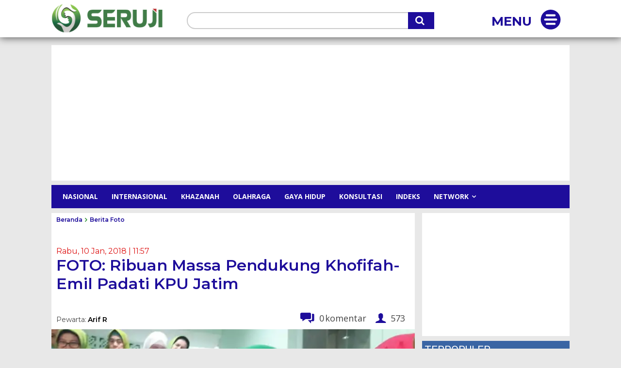

--- FILE ---
content_type: text/html; charset=UTF-8
request_url: https://seruji.co.id/berita-foto/foto-ribuan-massa-pendukung-khofifah-emil-padati-kpu-jatim/
body_size: 57923
content:
<!doctype html >
<html lang="id">
<head>
    <meta charset="UTF-8" />
    <title>FOTO: Ribuan Massa Pendukung Khofifah-Emil Padati KPU Jatim - SERUJI</title>
    <meta name="viewport" content="width=device-width, initial-scale=1.0">
    <link rel="pingback" href="https://seruji.co.id/xmlrpc.php" />
    <meta name='robots' content='index, follow, max-image-preview:large, max-snippet:-1, max-video-preview:-1' />
<link rel="icon" type="image/png" href="https://seruji.co.id/readers/uploads/2018/03/serujilogo.png">
	<!-- This site is optimized with the Yoast SEO plugin v26.7 - https://yoast.com/wordpress/plugins/seo/ -->
	<link rel="canonical" href="https://seruji.co.id/berita-foto/foto-ribuan-massa-pendukung-khofifah-emil-padati-kpu-jatim/" />
	<meta property="og:locale" content="id_ID" />
	<meta property="og:type" content="article" />
	<meta property="og:title" content="FOTO: Ribuan Massa Pendukung Khofifah-Emil Padati KPU Jatim - SERUJI" />
	<meta property="og:description" content="SURABAYA, SERUJI.CO.ID &#8211; Ribuan massa pendukung pasangan cagub-cawagub Khofifah Indar Parawansa-Emil Dardak, Rabu (10/1), memadati KPU Jatim sejak dari pagi, untuk mengantarkan Khofifah-Emil melakukan pendaftaran Pilgub Jatim 2018. Tampak massa dari koalisi Parpol, Muslimat NU, juga masyarakat umum yang berasal tidak saja dari Surabaya juga luar kota. (Iwan S/Hrn)" />
	<meta property="og:url" content="https://seruji.co.id/berita-foto/foto-ribuan-massa-pendukung-khofifah-emil-padati-kpu-jatim/" />
	<meta property="og:site_name" content="SERUJI" />
	<meta property="article:publisher" content="http://facebook.com/serujinews" />
	<meta property="article:published_time" content="2018-01-10T04:57:43+00:00" />
	<meta property="article:modified_time" content="2018-01-10T05:09:45+00:00" />
	<meta property="og:image" content="https://i0.wp.com/seruji.co.id/readers/uploads/2017/11/20171125_151920.jpg?fit=1068%2C601&ssl=1" />
	<meta property="og:image:width" content="1068" />
	<meta property="og:image:height" content="601" />
	<meta property="og:image:type" content="image/jpeg" />
	<meta name="author" content="Arif R" />
	<meta name="twitter:card" content="summary_large_image" />
	<meta name="twitter:creator" content="@serujinews" />
	<meta name="twitter:site" content="@serujinews" />
	<script type="application/ld+json" class="yoast-schema-graph">{"@context":"https://schema.org","@graph":[{"@type":"Article","@id":"https://seruji.co.id/berita-foto/foto-ribuan-massa-pendukung-khofifah-emil-padati-kpu-jatim/#article","isPartOf":{"@id":"https://seruji.co.id/berita-foto/foto-ribuan-massa-pendukung-khofifah-emil-padati-kpu-jatim/"},"author":{"name":"Arif R","@id":"https://seruji.co.id/#/schema/person/8c557b1864a26a7f73c95647bd3ad9cc"},"headline":"FOTO: Ribuan Massa Pendukung Khofifah-Emil Padati KPU Jatim","datePublished":"2018-01-10T04:57:43+00:00","dateModified":"2018-01-10T05:09:45+00:00","mainEntityOfPage":{"@id":"https://seruji.co.id/berita-foto/foto-ribuan-massa-pendukung-khofifah-emil-padati-kpu-jatim/"},"wordCount":67,"commentCount":0,"image":{"@id":"https://seruji.co.id/berita-foto/foto-ribuan-massa-pendukung-khofifah-emil-padati-kpu-jatim/#primaryimage"},"thumbnailUrl":"https://i0.wp.com/seruji.co.id/readers/uploads/2017/11/20171125_151920.jpg?fit=1068%2C601&ssl=1","keywords":["Pilgub Jatim 2018"],"articleSection":["Berita Foto"],"inLanguage":"id","potentialAction":[{"@type":"CommentAction","name":"Comment","target":["https://seruji.co.id/berita-foto/foto-ribuan-massa-pendukung-khofifah-emil-padati-kpu-jatim/#respond"]}]},{"@type":"WebPage","@id":"https://seruji.co.id/berita-foto/foto-ribuan-massa-pendukung-khofifah-emil-padati-kpu-jatim/","url":"https://seruji.co.id/berita-foto/foto-ribuan-massa-pendukung-khofifah-emil-padati-kpu-jatim/","name":"FOTO: Ribuan Massa Pendukung Khofifah-Emil Padati KPU Jatim - SERUJI","isPartOf":{"@id":"https://seruji.co.id/#website"},"primaryImageOfPage":{"@id":"https://seruji.co.id/berita-foto/foto-ribuan-massa-pendukung-khofifah-emil-padati-kpu-jatim/#primaryimage"},"image":{"@id":"https://seruji.co.id/berita-foto/foto-ribuan-massa-pendukung-khofifah-emil-padati-kpu-jatim/#primaryimage"},"thumbnailUrl":"https://i0.wp.com/seruji.co.id/readers/uploads/2017/11/20171125_151920.jpg?fit=1068%2C601&ssl=1","datePublished":"2018-01-10T04:57:43+00:00","dateModified":"2018-01-10T05:09:45+00:00","author":{"@id":"https://seruji.co.id/#/schema/person/8c557b1864a26a7f73c95647bd3ad9cc"},"breadcrumb":{"@id":"https://seruji.co.id/berita-foto/foto-ribuan-massa-pendukung-khofifah-emil-padati-kpu-jatim/#breadcrumb"},"inLanguage":"id","potentialAction":[{"@type":"ReadAction","target":["https://seruji.co.id/berita-foto/foto-ribuan-massa-pendukung-khofifah-emil-padati-kpu-jatim/"]}]},{"@type":"ImageObject","inLanguage":"id","@id":"https://seruji.co.id/berita-foto/foto-ribuan-massa-pendukung-khofifah-emil-padati-kpu-jatim/#primaryimage","url":"https://i0.wp.com/seruji.co.id/readers/uploads/2017/11/20171125_151920.jpg?fit=1068%2C601&ssl=1","contentUrl":"https://i0.wp.com/seruji.co.id/readers/uploads/2017/11/20171125_151920.jpg?fit=1068%2C601&ssl=1","width":1068,"height":601,"caption":"Menteri Sosial Khofifah Indar Parawansa."},{"@type":"BreadcrumbList","@id":"https://seruji.co.id/berita-foto/foto-ribuan-massa-pendukung-khofifah-emil-padati-kpu-jatim/#breadcrumb","itemListElement":[{"@type":"ListItem","position":1,"name":"Beranda","item":"https://seruji.co.id/"},{"@type":"ListItem","position":2,"name":"FOTO: Ribuan Massa Pendukung Khofifah-Emil Padati KPU Jatim"}]},{"@type":"WebSite","@id":"https://seruji.co.id/#website","url":"https://seruji.co.id/","name":"SERUJI","description":"Berimbang, Berfakta, Berdata","potentialAction":[{"@type":"SearchAction","target":{"@type":"EntryPoint","urlTemplate":"https://seruji.co.id/?s={search_term_string}"},"query-input":{"@type":"PropertyValueSpecification","valueRequired":true,"valueName":"search_term_string"}}],"inLanguage":"id"},{"@type":"Person","@id":"https://seruji.co.id/#/schema/person/8c557b1864a26a7f73c95647bd3ad9cc","name":"Arif R","image":{"@type":"ImageObject","inLanguage":"id","@id":"https://seruji.co.id/#/schema/person/image/","url":"https://secure.gravatar.com/avatar/4976ce081a2edd097050939c72303f6c1b0c6788bea4b95805f07bee1ed1fc72?s=96&d=mm&r=g","contentUrl":"https://secure.gravatar.com/avatar/4976ce081a2edd097050939c72303f6c1b0c6788bea4b95805f07bee1ed1fc72?s=96&d=mm&r=g","caption":"Arif R"},"url":"https://seruji.co.id/author/arif-r/"}]}</script>
	<!-- / Yoast SEO plugin. -->


<link rel='dns-prefetch' href='//stats.wp.com' />
<link rel='dns-prefetch' href='//fonts.googleapis.com' />
<link rel='preconnect' href='//i0.wp.com' />
<link rel='preconnect' href='//c0.wp.com' />
<link rel="alternate" type="application/rss+xml" title="SERUJI &raquo; Feed" href="https://seruji.co.id/feed/" />
<link rel="alternate" type="application/rss+xml" title="SERUJI &raquo; Umpan Komentar" href="https://seruji.co.id/comments/feed/" />
<link rel="alternate" type="application/rss+xml" title="SERUJI &raquo; FOTO: Ribuan Massa Pendukung Khofifah-Emil Padati KPU Jatim Umpan Komentar" href="https://seruji.co.id/berita-foto/foto-ribuan-massa-pendukung-khofifah-emil-padati-kpu-jatim/feed/" />
<link rel="alternate" title="oEmbed (JSON)" type="application/json+oembed" href="https://seruji.co.id/wp-json/oembed/1.0/embed?url=https%3A%2F%2Fseruji.co.id%2Fberita-foto%2Ffoto-ribuan-massa-pendukung-khofifah-emil-padati-kpu-jatim%2F" />
<link rel="alternate" title="oEmbed (XML)" type="text/xml+oembed" href="https://seruji.co.id/wp-json/oembed/1.0/embed?url=https%3A%2F%2Fseruji.co.id%2Fberita-foto%2Ffoto-ribuan-massa-pendukung-khofifah-emil-padati-kpu-jatim%2F&#038;format=xml" />
<style id='wp-img-auto-sizes-contain-inline-css' type='text/css'>
img:is([sizes=auto i],[sizes^="auto," i]){contain-intrinsic-size:3000px 1500px}
/*# sourceURL=wp-img-auto-sizes-contain-inline-css */
</style>
<link rel='stylesheet' id='ts-poll-block-css' href='https://seruji.co.id/readers/plugins/poll-wp/admin/css/block.css?ver=6.9' type='text/css' media='all' />
<style id='wp-emoji-styles-inline-css' type='text/css'>

	img.wp-smiley, img.emoji {
		display: inline !important;
		border: none !important;
		box-shadow: none !important;
		height: 1em !important;
		width: 1em !important;
		margin: 0 0.07em !important;
		vertical-align: -0.1em !important;
		background: none !important;
		padding: 0 !important;
	}
/*# sourceURL=wp-emoji-styles-inline-css */
</style>
<style id='wp-block-library-inline-css' type='text/css'>
:root{--wp-block-synced-color:#7a00df;--wp-block-synced-color--rgb:122,0,223;--wp-bound-block-color:var(--wp-block-synced-color);--wp-editor-canvas-background:#ddd;--wp-admin-theme-color:#007cba;--wp-admin-theme-color--rgb:0,124,186;--wp-admin-theme-color-darker-10:#006ba1;--wp-admin-theme-color-darker-10--rgb:0,107,160.5;--wp-admin-theme-color-darker-20:#005a87;--wp-admin-theme-color-darker-20--rgb:0,90,135;--wp-admin-border-width-focus:2px}@media (min-resolution:192dpi){:root{--wp-admin-border-width-focus:1.5px}}.wp-element-button{cursor:pointer}:root .has-very-light-gray-background-color{background-color:#eee}:root .has-very-dark-gray-background-color{background-color:#313131}:root .has-very-light-gray-color{color:#eee}:root .has-very-dark-gray-color{color:#313131}:root .has-vivid-green-cyan-to-vivid-cyan-blue-gradient-background{background:linear-gradient(135deg,#00d084,#0693e3)}:root .has-purple-crush-gradient-background{background:linear-gradient(135deg,#34e2e4,#4721fb 50%,#ab1dfe)}:root .has-hazy-dawn-gradient-background{background:linear-gradient(135deg,#faaca8,#dad0ec)}:root .has-subdued-olive-gradient-background{background:linear-gradient(135deg,#fafae1,#67a671)}:root .has-atomic-cream-gradient-background{background:linear-gradient(135deg,#fdd79a,#004a59)}:root .has-nightshade-gradient-background{background:linear-gradient(135deg,#330968,#31cdcf)}:root .has-midnight-gradient-background{background:linear-gradient(135deg,#020381,#2874fc)}:root{--wp--preset--font-size--normal:16px;--wp--preset--font-size--huge:42px}.has-regular-font-size{font-size:1em}.has-larger-font-size{font-size:2.625em}.has-normal-font-size{font-size:var(--wp--preset--font-size--normal)}.has-huge-font-size{font-size:var(--wp--preset--font-size--huge)}.has-text-align-center{text-align:center}.has-text-align-left{text-align:left}.has-text-align-right{text-align:right}.has-fit-text{white-space:nowrap!important}#end-resizable-editor-section{display:none}.aligncenter{clear:both}.items-justified-left{justify-content:flex-start}.items-justified-center{justify-content:center}.items-justified-right{justify-content:flex-end}.items-justified-space-between{justify-content:space-between}.screen-reader-text{border:0;clip-path:inset(50%);height:1px;margin:-1px;overflow:hidden;padding:0;position:absolute;width:1px;word-wrap:normal!important}.screen-reader-text:focus{background-color:#ddd;clip-path:none;color:#444;display:block;font-size:1em;height:auto;left:5px;line-height:normal;padding:15px 23px 14px;text-decoration:none;top:5px;width:auto;z-index:100000}html :where(.has-border-color){border-style:solid}html :where([style*=border-top-color]){border-top-style:solid}html :where([style*=border-right-color]){border-right-style:solid}html :where([style*=border-bottom-color]){border-bottom-style:solid}html :where([style*=border-left-color]){border-left-style:solid}html :where([style*=border-width]){border-style:solid}html :where([style*=border-top-width]){border-top-style:solid}html :where([style*=border-right-width]){border-right-style:solid}html :where([style*=border-bottom-width]){border-bottom-style:solid}html :where([style*=border-left-width]){border-left-style:solid}html :where(img[class*=wp-image-]){height:auto;max-width:100%}:where(figure){margin:0 0 1em}html :where(.is-position-sticky){--wp-admin--admin-bar--position-offset:var(--wp-admin--admin-bar--height,0px)}@media screen and (max-width:600px){html :where(.is-position-sticky){--wp-admin--admin-bar--position-offset:0px}}

/*# sourceURL=wp-block-library-inline-css */
</style><style id='global-styles-inline-css' type='text/css'>
:root{--wp--preset--aspect-ratio--square: 1;--wp--preset--aspect-ratio--4-3: 4/3;--wp--preset--aspect-ratio--3-4: 3/4;--wp--preset--aspect-ratio--3-2: 3/2;--wp--preset--aspect-ratio--2-3: 2/3;--wp--preset--aspect-ratio--16-9: 16/9;--wp--preset--aspect-ratio--9-16: 9/16;--wp--preset--color--black: #000000;--wp--preset--color--cyan-bluish-gray: #abb8c3;--wp--preset--color--white: #ffffff;--wp--preset--color--pale-pink: #f78da7;--wp--preset--color--vivid-red: #cf2e2e;--wp--preset--color--luminous-vivid-orange: #ff6900;--wp--preset--color--luminous-vivid-amber: #fcb900;--wp--preset--color--light-green-cyan: #7bdcb5;--wp--preset--color--vivid-green-cyan: #00d084;--wp--preset--color--pale-cyan-blue: #8ed1fc;--wp--preset--color--vivid-cyan-blue: #0693e3;--wp--preset--color--vivid-purple: #9b51e0;--wp--preset--gradient--vivid-cyan-blue-to-vivid-purple: linear-gradient(135deg,rgb(6,147,227) 0%,rgb(155,81,224) 100%);--wp--preset--gradient--light-green-cyan-to-vivid-green-cyan: linear-gradient(135deg,rgb(122,220,180) 0%,rgb(0,208,130) 100%);--wp--preset--gradient--luminous-vivid-amber-to-luminous-vivid-orange: linear-gradient(135deg,rgb(252,185,0) 0%,rgb(255,105,0) 100%);--wp--preset--gradient--luminous-vivid-orange-to-vivid-red: linear-gradient(135deg,rgb(255,105,0) 0%,rgb(207,46,46) 100%);--wp--preset--gradient--very-light-gray-to-cyan-bluish-gray: linear-gradient(135deg,rgb(238,238,238) 0%,rgb(169,184,195) 100%);--wp--preset--gradient--cool-to-warm-spectrum: linear-gradient(135deg,rgb(74,234,220) 0%,rgb(151,120,209) 20%,rgb(207,42,186) 40%,rgb(238,44,130) 60%,rgb(251,105,98) 80%,rgb(254,248,76) 100%);--wp--preset--gradient--blush-light-purple: linear-gradient(135deg,rgb(255,206,236) 0%,rgb(152,150,240) 100%);--wp--preset--gradient--blush-bordeaux: linear-gradient(135deg,rgb(254,205,165) 0%,rgb(254,45,45) 50%,rgb(107,0,62) 100%);--wp--preset--gradient--luminous-dusk: linear-gradient(135deg,rgb(255,203,112) 0%,rgb(199,81,192) 50%,rgb(65,88,208) 100%);--wp--preset--gradient--pale-ocean: linear-gradient(135deg,rgb(255,245,203) 0%,rgb(182,227,212) 50%,rgb(51,167,181) 100%);--wp--preset--gradient--electric-grass: linear-gradient(135deg,rgb(202,248,128) 0%,rgb(113,206,126) 100%);--wp--preset--gradient--midnight: linear-gradient(135deg,rgb(2,3,129) 0%,rgb(40,116,252) 100%);--wp--preset--font-size--small: 11px;--wp--preset--font-size--medium: 20px;--wp--preset--font-size--large: 32px;--wp--preset--font-size--x-large: 42px;--wp--preset--font-size--regular: 15px;--wp--preset--font-size--larger: 50px;--wp--preset--spacing--20: 0.44rem;--wp--preset--spacing--30: 0.67rem;--wp--preset--spacing--40: 1rem;--wp--preset--spacing--50: 1.5rem;--wp--preset--spacing--60: 2.25rem;--wp--preset--spacing--70: 3.38rem;--wp--preset--spacing--80: 5.06rem;--wp--preset--shadow--natural: 6px 6px 9px rgba(0, 0, 0, 0.2);--wp--preset--shadow--deep: 12px 12px 50px rgba(0, 0, 0, 0.4);--wp--preset--shadow--sharp: 6px 6px 0px rgba(0, 0, 0, 0.2);--wp--preset--shadow--outlined: 6px 6px 0px -3px rgb(255, 255, 255), 6px 6px rgb(0, 0, 0);--wp--preset--shadow--crisp: 6px 6px 0px rgb(0, 0, 0);}:where(.is-layout-flex){gap: 0.5em;}:where(.is-layout-grid){gap: 0.5em;}body .is-layout-flex{display: flex;}.is-layout-flex{flex-wrap: wrap;align-items: center;}.is-layout-flex > :is(*, div){margin: 0;}body .is-layout-grid{display: grid;}.is-layout-grid > :is(*, div){margin: 0;}:where(.wp-block-columns.is-layout-flex){gap: 2em;}:where(.wp-block-columns.is-layout-grid){gap: 2em;}:where(.wp-block-post-template.is-layout-flex){gap: 1.25em;}:where(.wp-block-post-template.is-layout-grid){gap: 1.25em;}.has-black-color{color: var(--wp--preset--color--black) !important;}.has-cyan-bluish-gray-color{color: var(--wp--preset--color--cyan-bluish-gray) !important;}.has-white-color{color: var(--wp--preset--color--white) !important;}.has-pale-pink-color{color: var(--wp--preset--color--pale-pink) !important;}.has-vivid-red-color{color: var(--wp--preset--color--vivid-red) !important;}.has-luminous-vivid-orange-color{color: var(--wp--preset--color--luminous-vivid-orange) !important;}.has-luminous-vivid-amber-color{color: var(--wp--preset--color--luminous-vivid-amber) !important;}.has-light-green-cyan-color{color: var(--wp--preset--color--light-green-cyan) !important;}.has-vivid-green-cyan-color{color: var(--wp--preset--color--vivid-green-cyan) !important;}.has-pale-cyan-blue-color{color: var(--wp--preset--color--pale-cyan-blue) !important;}.has-vivid-cyan-blue-color{color: var(--wp--preset--color--vivid-cyan-blue) !important;}.has-vivid-purple-color{color: var(--wp--preset--color--vivid-purple) !important;}.has-black-background-color{background-color: var(--wp--preset--color--black) !important;}.has-cyan-bluish-gray-background-color{background-color: var(--wp--preset--color--cyan-bluish-gray) !important;}.has-white-background-color{background-color: var(--wp--preset--color--white) !important;}.has-pale-pink-background-color{background-color: var(--wp--preset--color--pale-pink) !important;}.has-vivid-red-background-color{background-color: var(--wp--preset--color--vivid-red) !important;}.has-luminous-vivid-orange-background-color{background-color: var(--wp--preset--color--luminous-vivid-orange) !important;}.has-luminous-vivid-amber-background-color{background-color: var(--wp--preset--color--luminous-vivid-amber) !important;}.has-light-green-cyan-background-color{background-color: var(--wp--preset--color--light-green-cyan) !important;}.has-vivid-green-cyan-background-color{background-color: var(--wp--preset--color--vivid-green-cyan) !important;}.has-pale-cyan-blue-background-color{background-color: var(--wp--preset--color--pale-cyan-blue) !important;}.has-vivid-cyan-blue-background-color{background-color: var(--wp--preset--color--vivid-cyan-blue) !important;}.has-vivid-purple-background-color{background-color: var(--wp--preset--color--vivid-purple) !important;}.has-black-border-color{border-color: var(--wp--preset--color--black) !important;}.has-cyan-bluish-gray-border-color{border-color: var(--wp--preset--color--cyan-bluish-gray) !important;}.has-white-border-color{border-color: var(--wp--preset--color--white) !important;}.has-pale-pink-border-color{border-color: var(--wp--preset--color--pale-pink) !important;}.has-vivid-red-border-color{border-color: var(--wp--preset--color--vivid-red) !important;}.has-luminous-vivid-orange-border-color{border-color: var(--wp--preset--color--luminous-vivid-orange) !important;}.has-luminous-vivid-amber-border-color{border-color: var(--wp--preset--color--luminous-vivid-amber) !important;}.has-light-green-cyan-border-color{border-color: var(--wp--preset--color--light-green-cyan) !important;}.has-vivid-green-cyan-border-color{border-color: var(--wp--preset--color--vivid-green-cyan) !important;}.has-pale-cyan-blue-border-color{border-color: var(--wp--preset--color--pale-cyan-blue) !important;}.has-vivid-cyan-blue-border-color{border-color: var(--wp--preset--color--vivid-cyan-blue) !important;}.has-vivid-purple-border-color{border-color: var(--wp--preset--color--vivid-purple) !important;}.has-vivid-cyan-blue-to-vivid-purple-gradient-background{background: var(--wp--preset--gradient--vivid-cyan-blue-to-vivid-purple) !important;}.has-light-green-cyan-to-vivid-green-cyan-gradient-background{background: var(--wp--preset--gradient--light-green-cyan-to-vivid-green-cyan) !important;}.has-luminous-vivid-amber-to-luminous-vivid-orange-gradient-background{background: var(--wp--preset--gradient--luminous-vivid-amber-to-luminous-vivid-orange) !important;}.has-luminous-vivid-orange-to-vivid-red-gradient-background{background: var(--wp--preset--gradient--luminous-vivid-orange-to-vivid-red) !important;}.has-very-light-gray-to-cyan-bluish-gray-gradient-background{background: var(--wp--preset--gradient--very-light-gray-to-cyan-bluish-gray) !important;}.has-cool-to-warm-spectrum-gradient-background{background: var(--wp--preset--gradient--cool-to-warm-spectrum) !important;}.has-blush-light-purple-gradient-background{background: var(--wp--preset--gradient--blush-light-purple) !important;}.has-blush-bordeaux-gradient-background{background: var(--wp--preset--gradient--blush-bordeaux) !important;}.has-luminous-dusk-gradient-background{background: var(--wp--preset--gradient--luminous-dusk) !important;}.has-pale-ocean-gradient-background{background: var(--wp--preset--gradient--pale-ocean) !important;}.has-electric-grass-gradient-background{background: var(--wp--preset--gradient--electric-grass) !important;}.has-midnight-gradient-background{background: var(--wp--preset--gradient--midnight) !important;}.has-small-font-size{font-size: var(--wp--preset--font-size--small) !important;}.has-medium-font-size{font-size: var(--wp--preset--font-size--medium) !important;}.has-large-font-size{font-size: var(--wp--preset--font-size--large) !important;}.has-x-large-font-size{font-size: var(--wp--preset--font-size--x-large) !important;}
/*# sourceURL=global-styles-inline-css */
</style>

<style id='classic-theme-styles-inline-css' type='text/css'>
/*! This file is auto-generated */
.wp-block-button__link{color:#fff;background-color:#32373c;border-radius:9999px;box-shadow:none;text-decoration:none;padding:calc(.667em + 2px) calc(1.333em + 2px);font-size:1.125em}.wp-block-file__button{background:#32373c;color:#fff;text-decoration:none}
/*# sourceURL=/wp-includes/css/classic-themes.min.css */
</style>
<link rel='stylesheet' id='ts-poll-public-css' href='https://seruji.co.id/readers/plugins/poll-wp/public/css/ts_poll-public.css?ver=2.5.3' type='text/css' media='all' />
<link rel='stylesheet' id='ts-poll-fonts-css' href='https://seruji.co.id/readers/plugins/poll-wp/fonts/ts_poll-fonts.css?ver=2.5.3' type='text/css' media='all' />
<link rel='stylesheet' id='crp-style-text-only-css' href='https://seruji.co.id/readers/plugins/contextual-related-posts/css/text-only.min.css?ver=4.1.0' type='text/css' media='all' />
<link rel='stylesheet' id='td-plugin-multi-purpose-css' href='https://seruji.co.id/readers/plugins/td-composer/td-multi-purpose/style.css?ver=7cd248d7ca13c255207c3f8b916c3f00' type='text/css' media='all' />
<link rel='stylesheet' id='google-fonts-style-css' href='https://fonts.googleapis.com/css?family=Montserrat%3A400%7CRoboto%3A400%2C600%2C700%7CDroid+Serif%3A400%7COpen+Sans%3A400%2C600%2C700%7CMontserrat%3A700%2C600%2C500%2C400%7CMuli%3A400&#038;display=swap&#038;ver=12.7.3' type='text/css' media='all' />
<link rel='stylesheet' id='tablepress-default-css' href='https://seruji.co.id/readers/plugins/tablepress/css/build/default.css?ver=3.2.6' type='text/css' media='all' />
<link rel='stylesheet' id='font_awesome-css' href='https://seruji.co.id/readers/plugins/td-composer/assets/fonts/font-awesome/font-awesome.css?ver=7cd248d7ca13c255207c3f8b916c3f00' type='text/css' media='all' />
<link rel='stylesheet' id='td-theme-css' href='https://seruji.co.id/readers/themes/Newspaper/style.css?ver=12.7.3' type='text/css' media='all' />
<style id='td-theme-inline-css' type='text/css'>@media (max-width:767px){.td-header-desktop-wrap{display:none}}@media (min-width:767px){.td-header-mobile-wrap{display:none}}</style>
<link rel='stylesheet' id='td-legacy-framework-front-style-css' href='https://seruji.co.id/readers/plugins/td-composer/legacy/Newspaper/assets/css/td_legacy_main.css?ver=7cd248d7ca13c255207c3f8b916c3f00' type='text/css' media='all' />
<link rel='stylesheet' id='td-theme-demo-style-css' href='https://seruji.co.id/readers/plugins/td-composer/legacy/Newspaper/includes/demos/college/demo_style.css?ver=12.7.3' type='text/css' media='all' />
<link rel='stylesheet' id='tdb_style_cloud_templates_front-css' href='https://seruji.co.id/readers/plugins/td-cloud-library/assets/css/tdb_main.css?ver=6127d3b6131f900b2e62bb855b13dc3b' type='text/css' media='all' />
<script type="text/javascript" src="https://seruji.co.id/readers/plugins/poll-wp/public/js/vue.js?ver=2.5.3" id="ts-poll-vue-js"></script>
<script type="text/javascript" src="https://c0.wp.com/c/6.9/wp-includes/js/jquery/jquery.min.js" id="jquery-core-js"></script>
<script type="text/javascript" src="https://c0.wp.com/c/6.9/wp-includes/js/jquery/jquery-migrate.min.js" id="jquery-migrate-js"></script>
<script type="text/javascript" id="ts-poll-public-js-extra">
/* <![CDATA[ */
var tsPollData = {"root_url":"https://seruji.co.id/wp-json/","nonce":"c123a9d44b"};
//# sourceURL=ts-poll-public-js-extra
/* ]]> */
</script>
<script type="text/javascript" src="https://seruji.co.id/readers/plugins/poll-wp/public/js/ts_poll-public.js?ver=2.5.3" id="ts-poll-public-js"></script>
<link rel="https://api.w.org/" href="https://seruji.co.id/wp-json/" /><link rel="alternate" title="JSON" type="application/json" href="https://seruji.co.id/wp-json/wp/v2/posts/41487" /><link rel="EditURI" type="application/rsd+xml" title="RSD" href="https://seruji.co.id/xmlrpc.php?rsd" />
<meta name="generator" content="WordPress 6.9" />
<link rel='shortlink' href='https://seruji.co.id/?p=41487' />
  <script src="https://cdn.onesignal.com/sdks/web/v16/OneSignalSDK.page.js" defer></script>
  <script>
          window.OneSignalDeferred = window.OneSignalDeferred || [];
          OneSignalDeferred.push(async function(OneSignal) {
            await OneSignal.init({
              appId: "d5c4fe30-5f20-415d-bac4-9a30503605d9",
              serviceWorkerOverrideForTypical: true,
              path: "https://seruji.co.id/readers/plugins/onesignal-free-web-push-notifications/sdk_files/",
              serviceWorkerParam: { scope: "/readers/plugins/onesignal-free-web-push-notifications/sdk_files/push/onesignal/" },
              serviceWorkerPath: "OneSignalSDKWorker.js",
            });
          });

          // Unregister the legacy OneSignal service worker to prevent scope conflicts
          if (navigator.serviceWorker) {
            navigator.serviceWorker.getRegistrations().then((registrations) => {
              // Iterate through all registered service workers
              registrations.forEach((registration) => {
                // Check the script URL to identify the specific service worker
                if (registration.active && registration.active.scriptURL.includes('OneSignalSDKWorker.js.php')) {
                  // Unregister the service worker
                  registration.unregister().then((success) => {
                    if (success) {
                      console.log('OneSignalSW: Successfully unregistered:', registration.active.scriptURL);
                    } else {
                      console.log('OneSignalSW: Failed to unregister:', registration.active.scriptURL);
                    }
                  });
                }
              });
            }).catch((error) => {
              console.error('Error fetching service worker registrations:', error);
            });
        }
        </script>
	<style>img#wpstats{display:none}</style>
		    <script>
        window.tdb_global_vars = {"wpRestUrl":"https:\/\/seruji.co.id\/wp-json\/","permalinkStructure":"\/%category%\/%postname%\/"};
        window.tdb_p_autoload_vars = {"isAjax":false,"isAdminBarShowing":false,"autoloadStatus":"off","origPostEditUrl":null};
    </script>
    
    <style id="tdb-global-colors">:root{--accent-color:#fff}</style>

    
	
<!-- JS generated by theme -->

<script type="text/javascript" id="td-generated-header-js">
    
    

	    var tdBlocksArray = []; //here we store all the items for the current page

	    // td_block class - each ajax block uses a object of this class for requests
	    function tdBlock() {
		    this.id = '';
		    this.block_type = 1; //block type id (1-234 etc)
		    this.atts = '';
		    this.td_column_number = '';
		    this.td_current_page = 1; //
		    this.post_count = 0; //from wp
		    this.found_posts = 0; //from wp
		    this.max_num_pages = 0; //from wp
		    this.td_filter_value = ''; //current live filter value
		    this.is_ajax_running = false;
		    this.td_user_action = ''; // load more or infinite loader (used by the animation)
		    this.header_color = '';
		    this.ajax_pagination_infinite_stop = ''; //show load more at page x
	    }

        // td_js_generator - mini detector
        ( function () {
            var htmlTag = document.getElementsByTagName("html")[0];

	        if ( navigator.userAgent.indexOf("MSIE 10.0") > -1 ) {
                htmlTag.className += ' ie10';
            }

            if ( !!navigator.userAgent.match(/Trident.*rv\:11\./) ) {
                htmlTag.className += ' ie11';
            }

	        if ( navigator.userAgent.indexOf("Edge") > -1 ) {
                htmlTag.className += ' ieEdge';
            }

            if ( /(iPad|iPhone|iPod)/g.test(navigator.userAgent) ) {
                htmlTag.className += ' td-md-is-ios';
            }

            var user_agent = navigator.userAgent.toLowerCase();
            if ( user_agent.indexOf("android") > -1 ) {
                htmlTag.className += ' td-md-is-android';
            }

            if ( -1 !== navigator.userAgent.indexOf('Mac OS X')  ) {
                htmlTag.className += ' td-md-is-os-x';
            }

            if ( /chrom(e|ium)/.test(navigator.userAgent.toLowerCase()) ) {
               htmlTag.className += ' td-md-is-chrome';
            }

            if ( -1 !== navigator.userAgent.indexOf('Firefox') ) {
                htmlTag.className += ' td-md-is-firefox';
            }

            if ( -1 !== navigator.userAgent.indexOf('Safari') && -1 === navigator.userAgent.indexOf('Chrome') ) {
                htmlTag.className += ' td-md-is-safari';
            }

            if( -1 !== navigator.userAgent.indexOf('IEMobile') ){
                htmlTag.className += ' td-md-is-iemobile';
            }

        })();

        var tdLocalCache = {};

        ( function () {
            "use strict";

            tdLocalCache = {
                data: {},
                remove: function (resource_id) {
                    delete tdLocalCache.data[resource_id];
                },
                exist: function (resource_id) {
                    return tdLocalCache.data.hasOwnProperty(resource_id) && tdLocalCache.data[resource_id] !== null;
                },
                get: function (resource_id) {
                    return tdLocalCache.data[resource_id];
                },
                set: function (resource_id, cachedData) {
                    tdLocalCache.remove(resource_id);
                    tdLocalCache.data[resource_id] = cachedData;
                }
            };
        })();

    
    
var td_viewport_interval_list=[{"limitBottom":767,"sidebarWidth":228},{"limitBottom":1018,"sidebarWidth":300},{"limitBottom":1140,"sidebarWidth":324}];
var tdc_is_installed="yes";
var tdc_domain_active=false;
var td_ajax_url="https:\/\/seruji.co.id\/wp-admin\/admin-ajax.php?td_theme_name=Newspaper&v=12.7.3";
var td_get_template_directory_uri="https:\/\/seruji.co.id\/readers\/plugins\/td-composer\/legacy\/common";
var tds_snap_menu="snap";
var tds_logo_on_sticky="show_header_logo";
var tds_header_style="5";
var td_please_wait="Mohon tunggu\u2026";
var td_email_user_pass_incorrect="Pengguna dan password salah!";
var td_email_user_incorrect="Email atau nama pengguna salah!";
var td_email_incorrect="Email tidak benar!";
var td_user_incorrect="Username incorrect!";
var td_email_user_empty="Email or username empty!";
var td_pass_empty="Pass empty!";
var td_pass_pattern_incorrect="Invalid Pass Pattern!";
var td_retype_pass_incorrect="Retyped Pass incorrect!";
var tds_more_articles_on_post_enable="";
var tds_more_articles_on_post_time_to_wait="";
var tds_more_articles_on_post_pages_distance_from_top=500;
var tds_captcha="";
var tds_theme_color_site_wide="#2d9132";
var tds_smart_sidebar="enabled";
var tdThemeName="Newspaper";
var tdThemeNameWl="Newspaper";
var td_magnific_popup_translation_tPrev="Sebelumnya (tombol panah kiri)";
var td_magnific_popup_translation_tNext=">";
var td_magnific_popup_translation_tCounter="%curr% dari %total%";
var td_magnific_popup_translation_ajax_tError="Isi dari %url% tidak dapat dimuat.";
var td_magnific_popup_translation_image_tError="Gambar #%curr% tidak dapat dimuat.";
var tdBlockNonce="a14d24b0b9";
var tdMobileMenu="enabled";
var tdMobileSearch="enabled";
var tdDateNamesI18n={"month_names":["Januari","Februari","Maret","April","Mei","Juni","Juli","Agustus","September","Oktober","November","Desember"],"month_names_short":["Jan","Feb","Mar","Apr","Mei","Jun","Jul","Agu","Sep","Okt","Nov","Des"],"day_names":["Minggu","Senin","Selasa","Rabu","Kamis","Jumat","Sabtu"],"day_names_short":["Ming","Sen","Sel","Rab","Kam","Jum","Sab"]};
var tdb_modal_confirm="Menyimpan";
var tdb_modal_cancel="Membatalkan";
var tdb_modal_confirm_alt="Ya";
var tdb_modal_cancel_alt="TIDAK";
var td_deploy_mode="deploy";
var td_ad_background_click_link="";
var td_ad_background_click_target="";
</script>


<!-- Header style compiled by theme -->

<style>body{background-color:#e8e8e8}.td-module-exclusive .td-module-title a:before{content:'EKSKLUSIF'}.td-header-wrap .black-menu .sf-menu>.current-menu-item>a,.td-header-wrap .black-menu .sf-menu>.current-menu-ancestor>a,.td-header-wrap .black-menu .sf-menu>.current-category-ancestor>a,.td-header-wrap .black-menu .sf-menu>li>a:hover,.td-header-wrap .black-menu .sf-menu>.sfHover>a,.sf-menu>.current-menu-item>a:after,.sf-menu>.current-menu-ancestor>a:after,.sf-menu>.current-category-ancestor>a:after,.sf-menu>li:hover>a:after,.sf-menu>.sfHover>a:after,.header-search-wrap .td-drop-down-search:after,.header-search-wrap .td-drop-down-search .btn:hover,input[type=submit]:hover,.td-read-more a,.td-post-category:hover,body .td_top_authors .td-active .td-author-post-count,body .td_top_authors .td-active .td-author-comments-count,body .td_top_authors .td_mod_wrap:hover .td-author-post-count,body .td_top_authors .td_mod_wrap:hover .td-author-comments-count,.td-404-sub-sub-title a:hover,.td-search-form-widget .wpb_button:hover,.td-rating-bar-wrap div,.dropcap,.td_wrapper_video_playlist .td_video_controls_playlist_wrapper,.wpb_default,.wpb_default:hover,.td-left-smart-list:hover,.td-right-smart-list:hover,#bbpress-forums button:hover,.bbp_widget_login .button:hover,.td-footer-wrapper .td-post-category,.td-footer-wrapper .widget_product_search input[type="submit"]:hover,.single-product .product .summary .cart .button:hover,.td-next-prev-wrap a:hover,.td-load-more-wrap a:hover,.td-post-small-box a:hover,.page-nav .current,.page-nav:first-child>div,#bbpress-forums .bbp-pagination .current,#bbpress-forums #bbp-single-user-details #bbp-user-navigation li.current a,.td-theme-slider:hover .slide-meta-cat a,a.vc_btn-black:hover,.td-trending-now-wrapper:hover .td-trending-now-title,.td-scroll-up,.td-smart-list-button:hover,.td-weather-information:before,.td-weather-week:before,.td_block_exchange .td-exchange-header:before,.td-pulldown-syle-2 .td-subcat-dropdown ul:after,.td_block_template_9 .td-block-title:after,.td_block_template_15 .td-block-title:before,div.wpforms-container .wpforms-form div.wpforms-submit-container button[type=submit],.td-close-video-fixed{background-color:#2d9132}.td_block_template_4 .td-related-title .td-cur-simple-item:before{border-color:#2d9132 transparent transparent transparent!important}.td_block_template_4 .td-related-title .td-cur-simple-item,.td_block_template_3 .td-related-title .td-cur-simple-item,.td_block_template_9 .td-related-title:after{background-color:#2d9132}a,cite a:hover,.td-page-content blockquote p,.td-post-content blockquote p,.mce-content-body blockquote p,.comment-content blockquote p,.wpb_text_column blockquote p,.td_block_text_with_title blockquote p,.td_module_wrap:hover .entry-title a,.td-subcat-filter .td-subcat-list a:hover,.td-subcat-filter .td-subcat-dropdown a:hover,.td_quote_on_blocks,.dropcap2,.dropcap3,body .td_top_authors .td-active .td-authors-name a,body .td_top_authors .td_mod_wrap:hover .td-authors-name a,.td-post-next-prev-content a:hover,.author-box-wrap .td-author-social a:hover,.td-author-name a:hover,.td-author-url a:hover,.comment-reply-link:hover,.logged-in-as a:hover,#cancel-comment-reply-link:hover,.td-search-query,.widget a:hover,.td_wp_recentcomments a:hover,.archive .widget_archive .current,.archive .widget_archive .current a,.widget_calendar tfoot a:hover,#bbpress-forums li.bbp-header .bbp-reply-content span a:hover,#bbpress-forums .bbp-forum-freshness a:hover,#bbpress-forums .bbp-topic-freshness a:hover,#bbpress-forums .bbp-forums-list li a:hover,#bbpress-forums .bbp-forum-title:hover,#bbpress-forums .bbp-topic-permalink:hover,#bbpress-forums .bbp-topic-started-by a:hover,#bbpress-forums .bbp-topic-started-in a:hover,#bbpress-forums .bbp-body .super-sticky li.bbp-topic-title .bbp-topic-permalink,#bbpress-forums .bbp-body .sticky li.bbp-topic-title .bbp-topic-permalink,.widget_display_replies .bbp-author-name,.widget_display_topics .bbp-author-name,.td-subfooter-menu li a:hover,a.vc_btn-black:hover,.td-smart-list-dropdown-wrap .td-smart-list-button:hover,.td-instagram-user a,.td-block-title-wrap .td-wrapper-pulldown-filter .td-pulldown-filter-display-option:hover,.td-block-title-wrap .td-wrapper-pulldown-filter .td-pulldown-filter-display-option:hover i,.td-block-title-wrap .td-wrapper-pulldown-filter .td-pulldown-filter-link:hover,.td-block-title-wrap .td-wrapper-pulldown-filter .td-pulldown-filter-item .td-cur-simple-item,.td-pulldown-syle-2 .td-subcat-dropdown:hover .td-subcat-more span,.td-pulldown-syle-2 .td-subcat-dropdown:hover .td-subcat-more i,.td-pulldown-syle-3 .td-subcat-dropdown:hover .td-subcat-more span,.td-pulldown-syle-3 .td-subcat-dropdown:hover .td-subcat-more i,.td_block_template_2 .td-related-title .td-cur-simple-item,.td_block_template_5 .td-related-title .td-cur-simple-item,.td_block_template_6 .td-related-title .td-cur-simple-item,.td_block_template_7 .td-related-title .td-cur-simple-item,.td_block_template_8 .td-related-title .td-cur-simple-item,.td_block_template_9 .td-related-title .td-cur-simple-item,.td_block_template_10 .td-related-title .td-cur-simple-item,.td_block_template_11 .td-related-title .td-cur-simple-item,.td_block_template_12 .td-related-title .td-cur-simple-item,.td_block_template_13 .td-related-title .td-cur-simple-item,.td_block_template_14 .td-related-title .td-cur-simple-item,.td_block_template_15 .td-related-title .td-cur-simple-item,.td_block_template_16 .td-related-title .td-cur-simple-item,.td_block_template_17 .td-related-title .td-cur-simple-item,.td-theme-wrap .sf-menu ul .td-menu-item>a:hover,.td-theme-wrap .sf-menu ul .sfHover>a,.td-theme-wrap .sf-menu ul .current-menu-ancestor>a,.td-theme-wrap .sf-menu ul .current-category-ancestor>a,.td-theme-wrap .sf-menu ul .current-menu-item>a,.td_outlined_btn,body .td_block_categories_tags .td-ct-item:hover,body .td_block_list_menu li.current-menu-item>a,body .td_block_list_menu li.current-menu-ancestor>a,body .td_block_list_menu li.current-category-ancestor>a{color:#2d9132}a.vc_btn-black.vc_btn_square_outlined:hover,a.vc_btn-black.vc_btn_outlined:hover{color:#2d9132!important}.td-next-prev-wrap a:hover,.td-load-more-wrap a:hover,.td-post-small-box a:hover,.page-nav .current,.page-nav:first-child>div,#bbpress-forums .bbp-pagination .current,.post .td_quote_box,.page .td_quote_box,a.vc_btn-black:hover,.td_block_template_5 .td-block-title>*,.td_outlined_btn{border-color:#2d9132}.td_wrapper_video_playlist .td_video_currently_playing:after{border-color:#2d9132!important}.header-search-wrap .td-drop-down-search:before{border-color:transparent transparent #2d9132 transparent}.block-title>span,.block-title>a,.block-title>label,.widgettitle,.widgettitle:after,body .td-trending-now-title,.td-trending-now-wrapper:hover .td-trending-now-title,.wpb_tabs li.ui-tabs-active a,.wpb_tabs li:hover a,.vc_tta-container .vc_tta-color-grey.vc_tta-tabs-position-top.vc_tta-style-classic .vc_tta-tabs-container .vc_tta-tab.vc_active>a,.vc_tta-container .vc_tta-color-grey.vc_tta-tabs-position-top.vc_tta-style-classic .vc_tta-tabs-container .vc_tta-tab:hover>a,.td_block_template_1 .td-related-title .td-cur-simple-item,.td-subcat-filter .td-subcat-dropdown:hover .td-subcat-more,.td_3D_btn,.td_shadow_btn,.td_default_btn,.td_round_btn,.td_outlined_btn:hover{background-color:#2d9132}.block-title,.td_block_template_1 .td-related-title,.wpb_tabs .wpb_tabs_nav,.vc_tta-container .vc_tta-color-grey.vc_tta-tabs-position-top.vc_tta-style-classic .vc_tta-tabs-container{border-color:#2d9132}.td_block_wrap .td-subcat-item a.td-cur-simple-item{color:#2d9132}.td-grid-style-4 .entry-title{background-color:rgba(45,145,50,0.7)}.block-title>span,.block-title>span>a,.block-title>a,.block-title>label,.widgettitle,.widgettitle:after,body .td-trending-now-title,.td-trending-now-wrapper:hover .td-trending-now-title,.wpb_tabs li.ui-tabs-active a,.wpb_tabs li:hover a,.vc_tta-container .vc_tta-color-grey.vc_tta-tabs-position-top.vc_tta-style-classic .vc_tta-tabs-container .vc_tta-tab.vc_active>a,.vc_tta-container .vc_tta-color-grey.vc_tta-tabs-position-top.vc_tta-style-classic .vc_tta-tabs-container .vc_tta-tab:hover>a,.td_block_template_1 .td-related-title .td-cur-simple-item,.td-subcat-filter .td-subcat-dropdown:hover .td-subcat-more,.td-weather-information:before,.td-weather-week:before,.td_block_exchange .td-exchange-header:before,.td-theme-wrap .td_block_template_3 .td-block-title>*,.td-theme-wrap .td_block_template_4 .td-block-title>*,.td-theme-wrap .td_block_template_7 .td-block-title>*,.td-theme-wrap .td_block_template_9 .td-block-title:after,.td-theme-wrap .td_block_template_10 .td-block-title::before,.td-theme-wrap .td_block_template_11 .td-block-title::before,.td-theme-wrap .td_block_template_11 .td-block-title::after,.td-theme-wrap .td_block_template_14 .td-block-title,.td-theme-wrap .td_block_template_15 .td-block-title:before,.td-theme-wrap .td_block_template_17 .td-block-title:before{background-color:#2d9132}.block-title,.td_block_template_1 .td-related-title,.wpb_tabs .wpb_tabs_nav,.vc_tta-container .vc_tta-color-grey.vc_tta-tabs-position-top.vc_tta-style-classic .vc_tta-tabs-container,.td-theme-wrap .td_block_template_5 .td-block-title>*,.td-theme-wrap .td_block_template_17 .td-block-title,.td-theme-wrap .td_block_template_17 .td-block-title::before{border-color:#2d9132}.td-theme-wrap .td_block_template_4 .td-block-title>*:before,.td-theme-wrap .td_block_template_17 .td-block-title::after{border-color:#2d9132 transparent transparent transparent}.td-theme-wrap .td_block_template_4 .td-related-title .td-cur-simple-item:before{border-color:#2d9132 transparent transparent transparent!important}@media (max-width:767px){body .td-header-wrap .td-header-main-menu{background-color:#ffffff!important}}@media (max-width:767px){body #td-top-mobile-toggle i,.td-header-wrap .header-search-wrap .td-icon-search{color:#325412!important}}.td-menu-background:before,.td-search-background:before{background:#041228;background:-moz-linear-gradient(top,#041228 0%,#325412 100%);background:-webkit-gradient(left top,left bottom,color-stop(0%,#041228),color-stop(100%,#325412));background:-webkit-linear-gradient(top,#041228 0%,#325412 100%);background:-o-linear-gradient(top,#041228 0%,#325412 100%);background:-ms-linear-gradient(top,#041228 0%,#325412 100%);background:linear-gradient(to bottom,#041228 0%,#325412 100%);filter:progid:DXImageTransform.Microsoft.gradient(startColorstr='#041228',endColorstr='#325412',GradientType=0)}.td-mobile-content .current-menu-item>a,.td-mobile-content .current-menu-ancestor>a,.td-mobile-content .current-category-ancestor>a,#td-mobile-nav .td-menu-login-section a:hover,#td-mobile-nav .td-register-section a:hover,#td-mobile-nav .td-menu-socials-wrap a:hover i,.td-search-close span:hover i{color:#c92e2e}.td-page-content p,.td-page-content .td_block_text_with_title{color:#000000}.td-menu-background,.td-search-background{background-image:url('https://seruji.co.id/readers/uploads/2018/08/Ultah-73-RI-2.jpg')}.td-menu-background,.td-search-background{background-repeat:repeat}.td-menu-background,.td-search-background{background-size:contain}ul.sf-menu>.menu-item>a{font-family:Montserrat;font-size:11px;font-weight:bold}body,p{font-family:Roboto}.td-header-style-12 .td-header-menu-wrap-full,.td-header-style-12 .td-affix,.td-grid-style-1.td-hover-1 .td-big-grid-post:hover .td-post-category,.td-grid-style-5.td-hover-1 .td-big-grid-post:hover .td-post-category,.td_category_template_3 .td-current-sub-category,.td_category_template_8 .td-category-header .td-category a.td-current-sub-category,.td_category_template_4 .td-category-siblings .td-category a:hover,.td_block_big_grid_9.td-grid-style-1 .td-post-category,.td_block_big_grid_9.td-grid-style-5 .td-post-category,.td-grid-style-6.td-hover-1 .td-module-thumb:after,.tdm-menu-active-style5 .td-header-menu-wrap .sf-menu>.current-menu-item>a,.tdm-menu-active-style5 .td-header-menu-wrap .sf-menu>.current-menu-ancestor>a,.tdm-menu-active-style5 .td-header-menu-wrap .sf-menu>.current-category-ancestor>a,.tdm-menu-active-style5 .td-header-menu-wrap .sf-menu>li>a:hover,.tdm-menu-active-style5 .td-header-menu-wrap .sf-menu>.sfHover>a{background-color:#2d9132}.td_mega_menu_sub_cats .cur-sub-cat,.td-mega-span h3 a:hover,.td_mod_mega_menu:hover .entry-title a,.header-search-wrap .result-msg a:hover,.td-header-top-menu .td-drop-down-search .td_module_wrap:hover .entry-title a,.td-header-top-menu .td-icon-search:hover,.td-header-wrap .result-msg a:hover,.top-header-menu li a:hover,.top-header-menu .current-menu-item>a,.top-header-menu .current-menu-ancestor>a,.top-header-menu .current-category-ancestor>a,.td-social-icon-wrap>a:hover,.td-header-sp-top-widget .td-social-icon-wrap a:hover,.td_mod_related_posts:hover h3>a,.td-post-template-11 .td-related-title .td-related-left:hover,.td-post-template-11 .td-related-title .td-related-right:hover,.td-post-template-11 .td-related-title .td-cur-simple-item,.td-post-template-11 .td_block_related_posts .td-next-prev-wrap a:hover,.td-category-header .td-pulldown-category-filter-link:hover,.td-category-siblings .td-subcat-dropdown a:hover,.td-category-siblings .td-subcat-dropdown a.td-current-sub-category,.footer-text-wrap .footer-email-wrap a,.footer-social-wrap a:hover,.td_module_17 .td-read-more a:hover,.td_module_18 .td-read-more a:hover,.td_module_19 .td-post-author-name a:hover,.td-pulldown-syle-2 .td-subcat-dropdown:hover .td-subcat-more span,.td-pulldown-syle-2 .td-subcat-dropdown:hover .td-subcat-more i,.td-pulldown-syle-3 .td-subcat-dropdown:hover .td-subcat-more span,.td-pulldown-syle-3 .td-subcat-dropdown:hover .td-subcat-more i,.tdm-menu-active-style3 .tdm-header.td-header-wrap .sf-menu>.current-category-ancestor>a,.tdm-menu-active-style3 .tdm-header.td-header-wrap .sf-menu>.current-menu-ancestor>a,.tdm-menu-active-style3 .tdm-header.td-header-wrap .sf-menu>.current-menu-item>a,.tdm-menu-active-style3 .tdm-header.td-header-wrap .sf-menu>.sfHover>a,.tdm-menu-active-style3 .tdm-header.td-header-wrap .sf-menu>li>a:hover{color:#2d9132}.td-mega-menu-page .wpb_content_element ul li a:hover,.td-theme-wrap .td-aj-search-results .td_module_wrap:hover .entry-title a,.td-theme-wrap .header-search-wrap .result-msg a:hover{color:#2d9132!important}.td_category_template_8 .td-category-header .td-category a.td-current-sub-category,.td_category_template_4 .td-category-siblings .td-category a:hover,.tdm-menu-active-style4 .tdm-header .sf-menu>.current-menu-item>a,.tdm-menu-active-style4 .tdm-header .sf-menu>.current-menu-ancestor>a,.tdm-menu-active-style4 .tdm-header .sf-menu>.current-category-ancestor>a,.tdm-menu-active-style4 .tdm-header .sf-menu>li>a:hover,.tdm-menu-active-style4 .tdm-header .sf-menu>.sfHover>a{border-color:#2d9132}.td-header-wrap .td-header-top-menu-full,.td-header-wrap .top-header-menu .sub-menu,.tdm-header-style-1.td-header-wrap .td-header-top-menu-full,.tdm-header-style-1.td-header-wrap .top-header-menu .sub-menu,.tdm-header-style-2.td-header-wrap .td-header-top-menu-full,.tdm-header-style-2.td-header-wrap .top-header-menu .sub-menu,.tdm-header-style-3.td-header-wrap .td-header-top-menu-full,.tdm-header-style-3.td-header-wrap .top-header-menu .sub-menu{background-color:#000000}.td-header-style-8 .td-header-top-menu-full{background-color:transparent}.td-header-style-8 .td-header-top-menu-full .td-header-top-menu{background-color:#000000;padding-left:15px;padding-right:15px}.td-header-wrap .td-header-top-menu-full .td-header-top-menu,.td-header-wrap .td-header-top-menu-full{border-bottom:none}.td-header-top-menu,.td-header-top-menu a,.td-header-wrap .td-header-top-menu-full .td-header-top-menu,.td-header-wrap .td-header-top-menu-full a,.td-header-style-8 .td-header-top-menu,.td-header-style-8 .td-header-top-menu a,.td-header-top-menu .td-drop-down-search .entry-title a{color:#ffffff}.top-header-menu .current-menu-item>a,.top-header-menu .current-menu-ancestor>a,.top-header-menu .current-category-ancestor>a,.top-header-menu li a:hover,.td-header-sp-top-widget .td-icon-search:hover{color:#dd3333}.td-header-wrap .td-header-sp-top-widget i.td-icon-font:hover{color:#bababa}.td-header-wrap .td-header-menu-wrap-full,.td-header-menu-wrap.td-affix,.td-header-style-3 .td-header-main-menu,.td-header-style-3 .td-affix .td-header-main-menu,.td-header-style-4 .td-header-main-menu,.td-header-style-4 .td-affix .td-header-main-menu,.td-header-style-8 .td-header-menu-wrap.td-affix,.td-header-style-8 .td-header-top-menu-full{background-color:#c92e2e}.td-boxed-layout .td-header-style-3 .td-header-menu-wrap,.td-boxed-layout .td-header-style-4 .td-header-menu-wrap,.td-header-style-3 .td_stretch_content .td-header-menu-wrap,.td-header-style-4 .td_stretch_content .td-header-menu-wrap{background-color:#c92e2e!important}@media (min-width:1019px){.td-header-style-1 .td-header-sp-recs,.td-header-style-1 .td-header-sp-logo{margin-bottom:28px}}@media (min-width:768px) and (max-width:1018px){.td-header-style-1 .td-header-sp-recs,.td-header-style-1 .td-header-sp-logo{margin-bottom:14px}}.td-header-style-7 .td-header-top-menu{border-bottom:none}.sf-menu>.current-menu-item>a:after,.sf-menu>.current-menu-ancestor>a:after,.sf-menu>.current-category-ancestor>a:after,.sf-menu>li:hover>a:after,.sf-menu>.sfHover>a:after,.td_block_mega_menu .td-next-prev-wrap a:hover,.td-mega-span .td-post-category:hover,.td-header-wrap .black-menu .sf-menu>li>a:hover,.td-header-wrap .black-menu .sf-menu>.current-menu-ancestor>a,.td-header-wrap .black-menu .sf-menu>.sfHover>a,.td-header-wrap .black-menu .sf-menu>.current-menu-item>a,.td-header-wrap .black-menu .sf-menu>.current-menu-ancestor>a,.td-header-wrap .black-menu .sf-menu>.current-category-ancestor>a,.tdm-menu-active-style5 .tdm-header .td-header-menu-wrap .sf-menu>.current-menu-item>a,.tdm-menu-active-style5 .tdm-header .td-header-menu-wrap .sf-menu>.current-menu-ancestor>a,.tdm-menu-active-style5 .tdm-header .td-header-menu-wrap .sf-menu>.current-category-ancestor>a,.tdm-menu-active-style5 .tdm-header .td-header-menu-wrap .sf-menu>li>a:hover,.tdm-menu-active-style5 .tdm-header .td-header-menu-wrap .sf-menu>.sfHover>a{background-color:#f7a604}.td_block_mega_menu .td-next-prev-wrap a:hover,.tdm-menu-active-style4 .tdm-header .sf-menu>.current-menu-item>a,.tdm-menu-active-style4 .tdm-header .sf-menu>.current-menu-ancestor>a,.tdm-menu-active-style4 .tdm-header .sf-menu>.current-category-ancestor>a,.tdm-menu-active-style4 .tdm-header .sf-menu>li>a:hover,.tdm-menu-active-style4 .tdm-header .sf-menu>.sfHover>a{border-color:#f7a604}.header-search-wrap .td-drop-down-search:before{border-color:transparent transparent #f7a604 transparent}.td_mega_menu_sub_cats .cur-sub-cat,.td_mod_mega_menu:hover .entry-title a,.td-theme-wrap .sf-menu ul .td-menu-item>a:hover,.td-theme-wrap .sf-menu ul .sfHover>a,.td-theme-wrap .sf-menu ul .current-menu-ancestor>a,.td-theme-wrap .sf-menu ul .current-category-ancestor>a,.td-theme-wrap .sf-menu ul .current-menu-item>a,.tdm-menu-active-style3 .tdm-header.td-header-wrap .sf-menu>.current-menu-item>a,.tdm-menu-active-style3 .tdm-header.td-header-wrap .sf-menu>.current-menu-ancestor>a,.tdm-menu-active-style3 .tdm-header.td-header-wrap .sf-menu>.current-category-ancestor>a,.tdm-menu-active-style3 .tdm-header.td-header-wrap .sf-menu>li>a:hover,.tdm-menu-active-style3 .tdm-header.td-header-wrap .sf-menu>.sfHover>a{color:#f7a604}.td-header-wrap .td-header-menu-wrap .sf-menu>li>a,.td-header-wrap .td-header-menu-social .td-social-icon-wrap a,.td-header-style-4 .td-header-menu-social .td-social-icon-wrap i,.td-header-style-5 .td-header-menu-social .td-social-icon-wrap i,.td-header-style-6 .td-header-menu-social .td-social-icon-wrap i,.td-header-style-12 .td-header-menu-social .td-social-icon-wrap i,.td-header-wrap .header-search-wrap #td-header-search-button .td-icon-search{color:#ffffff}.td-header-wrap .td-header-menu-social+.td-search-wrapper #td-header-search-button:before{background-color:#ffffff}ul.sf-menu>.td-menu-item>a,.td-theme-wrap .td-header-menu-social{font-family:Montserrat;font-size:11px;font-weight:bold}.td-header-menu-wrap.td-affix,.td-header-style-3 .td-affix .td-header-main-menu,.td-header-style-4 .td-affix .td-header-main-menu,.td-header-style-8 .td-header-menu-wrap.td-affix{background-color:rgba(201,46,46,0.75)}.td-theme-wrap .td_mod_mega_menu:hover .entry-title a,.td-theme-wrap .sf-menu .td_mega_menu_sub_cats .cur-sub-cat{color:#f7a604}.td-theme-wrap .sf-menu .td-mega-menu .td-post-category:hover,.td-theme-wrap .td-mega-menu .td-next-prev-wrap a:hover{background-color:#f7a604}.td-theme-wrap .td-mega-menu .td-next-prev-wrap a:hover{border-color:#f7a604}.td-banner-wrap-full,.td-header-style-11 .td-logo-wrap-full{background-color:#e8e8e8}.td-header-style-11 .td-logo-wrap-full{border-bottom:0}@media (min-width:1019px){.td-header-style-2 .td-header-sp-recs,.td-header-style-5 .td-a-rec-id-header>div,.td-header-style-5 .td-g-rec-id-header>.adsbygoogle,.td-header-style-6 .td-a-rec-id-header>div,.td-header-style-6 .td-g-rec-id-header>.adsbygoogle,.td-header-style-7 .td-a-rec-id-header>div,.td-header-style-7 .td-g-rec-id-header>.adsbygoogle,.td-header-style-8 .td-a-rec-id-header>div,.td-header-style-8 .td-g-rec-id-header>.adsbygoogle,.td-header-style-12 .td-a-rec-id-header>div,.td-header-style-12 .td-g-rec-id-header>.adsbygoogle{margin-bottom:24px!important}}@media (min-width:768px) and (max-width:1018px){.td-header-style-2 .td-header-sp-recs,.td-header-style-5 .td-a-rec-id-header>div,.td-header-style-5 .td-g-rec-id-header>.adsbygoogle,.td-header-style-6 .td-a-rec-id-header>div,.td-header-style-6 .td-g-rec-id-header>.adsbygoogle,.td-header-style-7 .td-a-rec-id-header>div,.td-header-style-7 .td-g-rec-id-header>.adsbygoogle,.td-header-style-8 .td-a-rec-id-header>div,.td-header-style-8 .td-g-rec-id-header>.adsbygoogle,.td-header-style-12 .td-a-rec-id-header>div,.td-header-style-12 .td-g-rec-id-header>.adsbygoogle{margin-bottom:14px!important}}.td-header-wrap .td-logo-text-container .td-logo-text{color:#ffffff}.td-theme-wrap .sf-menu .td-normal-menu .td-menu-item>a:hover,.td-theme-wrap .sf-menu .td-normal-menu .sfHover>a,.td-theme-wrap .sf-menu .td-normal-menu .current-menu-ancestor>a,.td-theme-wrap .sf-menu .td-normal-menu .current-category-ancestor>a,.td-theme-wrap .sf-menu .td-normal-menu .current-menu-item>a{color:#f7a604}.td-header-bg:before{background-size:auto}.td-footer-wrapper,.td-footer-wrapper .td_block_template_7 .td-block-title>*,.td-footer-wrapper .td_block_template_17 .td-block-title,.td-footer-wrapper .td-block-title-wrap .td-wrapper-pulldown-filter{background-color:rgba(10,10,10,0.9)}.td-sub-footer-container{background-color:#000000}.td-module-meta-info .td-post-author-name a{color:#c92e2e}.block-title>span,.block-title>a,.widgettitle,body .td-trending-now-title,.wpb_tabs li a,.vc_tta-container .vc_tta-color-grey.vc_tta-tabs-position-top.vc_tta-style-classic .vc_tta-tabs-container .vc_tta-tab>a,.td-theme-wrap .td-related-title a,.woocommerce div.product .woocommerce-tabs ul.tabs li a,.woocommerce .product .products h2:not(.woocommerce-loop-product__title),.td-theme-wrap .td-block-title{font-family:Roboto;font-size:18px;font-weight:600}.td_block_trending_now .entry-title,.td-theme-slider .td-module-title,.td-big-grid-post .entry-title{font-family:"Droid Serif"}.td_module_mx21 .td-module-title{font-size:12px}.post .td-post-header .entry-title{font-family:Roboto}.td-post-template-default .td-post-header .entry-title{font-size:30px;line-height:34px;font-weight:600;text-transform:none}.td-post-template-1 .td-post-header .entry-title{font-size:26px;font-weight:bold}.td-post-template-2 .td-post-header .entry-title{font-size:26px;font-weight:bold}.td-post-template-3 .td-post-header .entry-title{font-size:26px;font-weight:bold}.td-post-template-4 .td-post-header .entry-title{font-size:26px;font-weight:bold}.td-post-template-5 .td-post-header .entry-title{font-size:26px;font-weight:bold}.td-post-template-6 .td-post-header .entry-title{font-size:26px;font-weight:bold}.td-post-template-7 .td-post-header .entry-title{font-size:26px;font-weight:bold}.td-post-template-8 .td-post-header .entry-title{font-size:26px;font-weight:bold}.td-post-template-9 .td-post-header .entry-title{font-size:26px;font-weight:bold}.td-post-template-10 .td-post-header .entry-title{font-size:26px;font-weight:bold}.td-post-template-11 .td-post-header .entry-title{font-size:26px;font-weight:bold}.td-post-template-12 .td-post-header .entry-title{font-size:26px;font-weight:bold}.td-post-template-13 .td-post-header .entry-title{font-weight:bold}.td-post-content p,.td-post-content{font-family:Roboto;font-size:18px;line-height:27px;font-weight:300;text-transform:none}.td-post-content li{font-family:Roboto;font-size:18px;line-height:27px;font-weight:300;text-transform:none}.entry-crumbs a,.entry-crumbs span,#bbpress-forums .bbp-breadcrumb a,#bbpress-forums .bbp-breadcrumb .bbp-breadcrumb-current{font-family:Roboto;font-size:14px;font-weight:normal}.widget_archive a,.widget_calendar,.widget_categories a,.widget_nav_menu a,.widget_meta a,.widget_pages a,.widget_recent_comments a,.widget_recent_entries a,.widget_text .textwidget,.widget_tag_cloud a,.widget_search input,.woocommerce .product-categories a,.widget_display_forums a,.widget_display_replies a,.widget_display_topics a,.widget_display_views a,.widget_display_stats{font-size:16px}</style>

<script>
  (function(i,s,o,g,r,a,m){i['GoogleAnalyticsObject']=r;i[r]=i[r]||function(){
  (i[r].q=i[r].q||[]).push(arguments)},i[r].l=1*new Date();a=s.createElement(o),
  m=s.getElementsByTagName(o)[0];a.async=1;a.src=g;m.parentNode.insertBefore(a,m)
  })(window,document,'script','https://www.google-analytics.com/analytics.js','ga');

  ga('create', 'UA-92691609-1', 'auto');
  ga('send', 'pageview');

</script>

<style>.td-element-style {
opacity: 1!important;
transition: none!important;
}</style>


<script async src="https://pagead2.googlesyndication.com/pagead/js/adsbygoogle.js?client=ca-pub-4081418312639264"
     crossorigin="anonymous"></script><link rel="icon" href="https://i0.wp.com/seruji.co.id/readers/uploads/2019/07/cropped-icon-seruji.png?fit=32%2C32&#038;ssl=1" sizes="32x32" />
<link rel="icon" href="https://i0.wp.com/seruji.co.id/readers/uploads/2019/07/cropped-icon-seruji.png?fit=192%2C192&#038;ssl=1" sizes="192x192" />
<link rel="apple-touch-icon" href="https://i0.wp.com/seruji.co.id/readers/uploads/2019/07/cropped-icon-seruji.png?fit=180%2C180&#038;ssl=1" />
<meta name="msapplication-TileImage" content="https://i0.wp.com/seruji.co.id/readers/uploads/2019/07/cropped-icon-seruji.png?fit=270%2C270&#038;ssl=1" />

<!-- Button style compiled by theme -->

<style>.tdm-btn-style1{background-color:#2d9132}.tdm-btn-style2:before{border-color:#2d9132}.tdm-btn-style2{color:#2d9132}.tdm-btn-style3{-webkit-box-shadow:0 2px 16px #2d9132;-moz-box-shadow:0 2px 16px #2d9132;box-shadow:0 2px 16px #2d9132}.tdm-btn-style3:hover{-webkit-box-shadow:0 4px 26px #2d9132;-moz-box-shadow:0 4px 26px #2d9132;box-shadow:0 4px 26px #2d9132}</style>

	<style id="tdw-css-placeholder"></style></head>

<body class="wp-singular post-template-default single single-post postid-41487 single-format-standard wp-theme-Newspaper foto-ribuan-massa-pendukung-khofifah-emil-padati-kpu-jatim global-block-template-9 td-college tdb_template_89129 tdb-template  tdc-header-template td-boxed-layout" itemscope="itemscope" itemtype="https://schema.org/WebPage">

    <div class="td-scroll-up" data-style="style1"><i class="td-icon-menu-up"></i></div>
    <div class="td-menu-background" style="visibility:hidden"></div>
<div id="td-mobile-nav" style="visibility:hidden">
    <div class="td-mobile-container">
        <!-- mobile menu top section -->
        <div class="td-menu-socials-wrap">
            <!-- socials -->
            <div class="td-menu-socials">
                
        <span class="td-social-icon-wrap">
            <a target="_blank" href="http://facebook.com/serujinews" title="Facebook">
                <i class="td-icon-font td-icon-facebook"></i>
                <span style="display: none">Facebook</span>
            </a>
        </span>
        <span class="td-social-icon-wrap">
            <a target="_blank" href="https://www.instagram.com/serujiofficial/" title="Instagram">
                <i class="td-icon-font td-icon-instagram"></i>
                <span style="display: none">Instagram</span>
            </a>
        </span>
        <span class="td-social-icon-wrap">
            <a target="_blank" href="https://seruji.co.id/feed/" title="RSS">
                <i class="td-icon-font td-icon-rss"></i>
                <span style="display: none">RSS</span>
            </a>
        </span>
        <span class="td-social-icon-wrap">
            <a target="_blank" href="https://t.me/serujiofficial" title="Telegram">
                <i class="td-icon-font td-icon-telegram"></i>
                <span style="display: none">Telegram</span>
            </a>
        </span>
        <span class="td-social-icon-wrap">
            <a target="_blank" href="http://twitter.com/serujinews" title="Twitter">
                <i class="td-icon-font td-icon-twitter"></i>
                <span style="display: none">Twitter</span>
            </a>
        </span>            </div>
            <!-- close button -->
            <div class="td-mobile-close">
                <span><i class="td-icon-close-mobile"></i></span>
            </div>
        </div>

        <!-- login section -->
        
        <!-- menu section -->
        <div class="td-mobile-content">
            <div class="menu-topmenu-container"><ul id="menu-topmenu-2" class="td-mobile-main-menu"><li class="menu-item menu-item-type-post_type menu-item-object-page menu-item-first menu-item-68015"><a href="https://seruji.co.id/nasional/">Nasional</a></li>
<li class="menu-item menu-item-type-taxonomy menu-item-object-category menu-item-68017"><a href="https://seruji.co.id/Kanal/internasional/">Internasional</a></li>
<li class="menu-item menu-item-type-taxonomy menu-item-object-category menu-item-1017"><a href="https://seruji.co.id/Kanal/khazanah/">Khazanah</a></li>
<li class="menu-item menu-item-type-taxonomy menu-item-object-category menu-item-68018"><a href="https://seruji.co.id/Kanal/olah-raga/">Olahraga</a></li>
<li class="menu-item menu-item-type-taxonomy menu-item-object-category menu-item-3994"><a href="https://seruji.co.id/Kanal/gaya-hidup/">Gaya Hidup</a></li>
<li class="menu-item menu-item-type-taxonomy menu-item-object-category menu-item-68020"><a href="https://seruji.co.id/Kanal/konsultasi/">Konsultasi</a></li>
<li class="menu-item menu-item-type-post_type menu-item-object-page menu-item-4129"><a href="https://seruji.co.id/indeks/">Indeks</a></li>
<li class="menu-item menu-item-type-custom menu-item-object-custom menu-item-has-children menu-item-68775"><a href="#">Network<i class="td-icon-menu-right td-element-after"></i></a>
<ul class="sub-menu">
	<li class="menu-item menu-item-type-custom menu-item-object-custom menu-item-home menu-item-68776"><a href="https://seruji.co.id">SERUJI</a></li>
	<li class="menu-item menu-item-type-custom menu-item-object-custom menu-item-68777"><a href="https://metropolitan.seruji.co.id">SERUJI Metropolitan</a></li>
	<li class="menu-item menu-item-type-custom menu-item-object-custom menu-item-74882"><a href="https://riau.seruji.co.id">SERUJI Riau</a></li>
	<li class="menu-item menu-item-type-custom menu-item-object-custom menu-item-68778"><a href="https://warga.seruji.co.id">Warga SERUJI</a></li>
</ul>
</li>
</ul></div>        </div>
    </div>

    <!-- register/login section -->
    </div><div class="td-search-background" style="visibility:hidden"></div>
<div class="td-search-wrap-mob" style="visibility:hidden">
	<div class="td-drop-down-search">
		<form method="get" class="td-search-form" action="https://seruji.co.id/">
			<!-- close button -->
			<div class="td-search-close">
				<span><i class="td-icon-close-mobile"></i></span>
			</div>
			<div role="search" class="td-search-input">
				<span>Cari</span>
				<input id="td-header-search-mob" type="text" value="" name="s" autocomplete="off" />
			</div>
		</form>
		<div id="td-aj-search-mob" class="td-ajax-search-flex"></div>
	</div>
</div>
    <div id="td-outer-wrap" class="td-theme-wrap">

                    <div class="td-header-template-wrap" style="position: relative">
                                <div class="td-header-mobile-wrap ">
                    <div id="tdi_1" class="tdc-zone"><div class="tdc_zone tdi_2  wpb_row td-pb-row tdc-element-style" data-sticky-offset="0" >
<style scoped>.tdi_2{min-height:0}.td-header-mobile-sticky-wrap.td-header-active{opacity:1}@media (max-width:767px){.tdi_2:before{content:'';display:block;width:100vw;height:100%;position:absolute;left:50%;transform:translateX(-50%);box-shadow:0px 6px 8px 0px rgba(0,0,0,0.08);z-index:20;pointer-events:none}@media (max-width:767px){.tdi_2:before{width:100%}}}@media (max-width:767px){.tdi_2{margin-right:-5px!important;margin-left:-5px!important;width:auto!important;box-shadow:0 0 10px #888888!important;position:relative}}</style>
<div class="tdi_1_rand_style td-element-style" ><style>@media (max-width:767px){.tdi_1_rand_style{background-color:#222222!important}}</style></div><div id="tdi_3" class="tdc-row"><div class="vc_row tdi_4  wpb_row td-pb-row tdc-element-style" >
<style scoped>.tdi_4,.tdi_4 .tdc-columns{min-height:0}.tdi_4,.tdi_4 .tdc-columns{display:block}.tdi_4 .tdc-columns{width:100%}.tdi_4:before,.tdi_4:after{display:table}@media (max-width:767px){@media (min-width:768px){.tdi_4{margin-left:-1px;margin-right:-1px}.tdi_4 .tdc-row-video-background-error,.tdi_4>.vc_column,.tdi_4>.tdc-columns>.vc_column{padding-left:1px;padding-right:1px}}}@media (max-width:767px){.tdi_4{padding-top:0px!important;padding-bottom:0px!important;position:relative}}</style>
<div class="tdi_3_rand_style td-element-style" ><style>@media (max-width:767px){.tdi_3_rand_style{background-color:#ffffff!important}}</style></div><div class="vc_column tdi_6  wpb_column vc_column_container tdc-column td-pb-span4">
<style scoped>.tdi_6{vertical-align:baseline}.tdi_6>.wpb_wrapper,.tdi_6>.wpb_wrapper>.tdc-elements{display:block}.tdi_6>.wpb_wrapper>.tdc-elements{width:100%}.tdi_6>.wpb_wrapper>.vc_row_inner{width:auto}.tdi_6>.wpb_wrapper{width:auto;height:auto}@media (max-width:767px){.tdi_6{vertical-align:middle}}@media (max-width:767px){.tdi_6{width:15%!important;display:inline-block!important}}</style><div class="wpb_wrapper" ><div class="td_block_wrap tdb_mobile_menu tdi_7 td-pb-border-top td_block_template_9 tdb-header-align"  data-td-block-uid="tdi_7" >
<style>@media (max-width:767px){.tdi_7{padding-top:0px!important}}</style>
<style>.tdb-header-align{vertical-align:middle}.tdb_mobile_menu{margin-bottom:0;clear:none}.tdb_mobile_menu a{display:inline-block!important;position:relative;text-align:center;color:var(--td_theme_color,#4db2ec)}.tdb_mobile_menu a>span{display:flex;align-items:center;justify-content:center}.tdb_mobile_menu svg{height:auto}.tdb_mobile_menu svg,.tdb_mobile_menu svg *{fill:var(--td_theme_color,#4db2ec)}#tdc-live-iframe .tdb_mobile_menu a{pointer-events:none}.td-menu-mob-open-menu{overflow:hidden}.td-menu-mob-open-menu #td-outer-wrap{position:static}.tdi_7{display:inline-block}.tdi_7 .tdb-block-inner{text-align:center}.tdi_7 .tdb-mobile-menu-button i{font-size:22px;width:55px;height:55px;line-height:55px}.tdi_7 .tdb-mobile-menu-button svg{width:22px}.tdi_7 .tdb-mobile-menu-button .tdb-mobile-menu-icon-svg{width:55px;height:55px}.tdi_7 .tdb-mobile-menu-button{color:#1e0d9b}.tdi_7 .tdb-mobile-menu-button svg,.tdi_7 .tdb-mobile-menu-button svg *{fill:#1e0d9b}.tdi_7 .tdb-mobile-menu-button:hover{color:#3a66a5}.tdi_7 .tdb-mobile-menu-button:hover svg,.tdi_7 .tdb-mobile-menu-button:hover svg *{fill:#3a66a5}@media (max-width:767px){.tdi_7 .tdb-mobile-menu-button i{font-size:38px;width:49.4px;height:49.4px;line-height:49.4px}.tdi_7 .tdb-mobile-menu-button svg{width:38px}.tdi_7 .tdb-mobile-menu-button .tdb-mobile-menu-icon-svg{width:49.4px;height:49.4px}}</style><div class="tdb-block-inner td-fix-index"><span class="tdb-mobile-menu-button"><span class="tdb-mobile-menu-icon tdb-mobile-menu-icon-svg" ><svg version="1.1" xmlns="http://www.w3.org/2000/svg" viewBox="0 0 1024 1024"><path d="M511.99 103.341c-230.39 0-417.812 187.402-417.833 417.802 0.020 230.359 187.443 417.761 417.833 417.802 230.39-0.041 417.823-187.443 417.853-417.802-0.031-230.4-187.464-417.802-417.853-417.802zM346.552 297.696h330.875c23.562 0 42.752 19.159 42.752 42.772 0 23.562-19.19 42.752-42.752 42.752h-330.875c-23.572 0-42.752-19.19-42.752-42.752 0-23.613 19.18-42.772 42.752-42.772zM677.417 744.58h-330.854c-23.572 0-42.772-19.18-42.772-42.742 0-23.583 19.2-42.783 42.772-42.783h330.854c23.583 0 42.752 19.2 42.752 42.783 0 23.562-19.169 42.742-42.752 42.742zM744.376 563.803h-464.763c-23.613 0-42.772-19.159-42.772-42.742 0-23.562 19.159-42.752 42.772-42.752h464.773c23.583 0 42.772 19.19 42.772 42.752-0.010 23.583-19.2 42.742-42.783 42.742z"></path></svg></span></span></div></div> <!-- ./block --></div></div><div class="vc_column tdi_9  wpb_column vc_column_container tdc-column td-pb-span4">
<style scoped>.tdi_9{vertical-align:baseline}.tdi_9>.wpb_wrapper,.tdi_9>.wpb_wrapper>.tdc-elements{display:block}.tdi_9>.wpb_wrapper>.tdc-elements{width:100%}.tdi_9>.wpb_wrapper>.vc_row_inner{width:auto}.tdi_9>.wpb_wrapper{width:auto;height:auto}@media (max-width:767px){.tdi_9{vertical-align:middle}}@media (max-width:767px){.tdi_9{width:60%!important;display:inline-block!important}}</style><div class="wpb_wrapper" ><div class="td_block_wrap tdb_header_logo tdi_10 td-pb-border-top td_block_template_9 tdb-header-align"  data-td-block-uid="tdi_10" >
<style>@media (max-width:767px){.tdi_10{margin-top:0px!important;margin-right:auto!important;margin-bottom:0px!important;margin-left:auto!important;padding-top:0px!important;padding-bottom:0px!important;width:85%!important}}</style>
<style>.tdb_header_logo{margin-bottom:0;clear:none}.tdb_header_logo .tdb-logo-a,.tdb_header_logo h1{display:flex;pointer-events:auto;align-items:flex-start}.tdb_header_logo h1{margin:0;line-height:0}.tdb_header_logo .tdb-logo-img-wrap img{display:block}.tdb_header_logo .tdb-logo-svg-wrap+.tdb-logo-img-wrap{display:none}.tdb_header_logo .tdb-logo-svg-wrap svg{width:50px;display:block;transition:fill .3s ease}.tdb_header_logo .tdb-logo-text-wrap{display:flex}.tdb_header_logo .tdb-logo-text-title,.tdb_header_logo .tdb-logo-text-tagline{-webkit-transition:all 0.2s ease;transition:all 0.2s ease}.tdb_header_logo .tdb-logo-text-title{background-size:cover;background-position:center center;font-size:75px;font-family:serif;line-height:1.1;color:#222;white-space:nowrap}.tdb_header_logo .tdb-logo-text-tagline{margin-top:2px;font-size:12px;font-family:serif;letter-spacing:1.8px;line-height:1;color:#767676}.tdb_header_logo .tdb-logo-icon{position:relative;font-size:46px;color:#000}.tdb_header_logo .tdb-logo-icon-svg{line-height:0}.tdb_header_logo .tdb-logo-icon-svg svg{width:46px;height:auto}.tdb_header_logo .tdb-logo-icon-svg svg,.tdb_header_logo .tdb-logo-icon-svg svg *{fill:#000}.tdi_10{display:inline-block}.tdi_10 .tdb-logo-a,.tdi_10 h1{flex-direction:row;align-items:center;justify-content:flex-start}.tdi_10 .tdb-logo-svg-wrap{display:block}.tdi_10 .tdb-logo-svg-wrap+.tdb-logo-img-wrap{display:none}.tdi_10 .tdb-logo-img-wrap{display:block}.tdi_10 .tdb-logo-text-tagline{margin-top:2px;margin-left:0}.tdi_10 .tdb-logo-text-wrap{flex-direction:column;align-items:flex-start}.tdi_10 .tdb-logo-icon{top:0px;display:block}@media (max-width:767px){.tdb_header_logo .tdb-logo-text-title{font-size:36px}}@media (max-width:767px){.tdb_header_logo .tdb-logo-text-tagline{font-size:11px}}@media (max-width:767px){.tdi_10 .tdb-logo-img{max-width:125px}.tdi_10 .tdb-logo-text-title{display:none}.tdi_10 .tdb-logo-text-tagline{display:none}}</style><div class="tdb-block-inner td-fix-index"><a class="tdb-logo-a" href="https://seruji.co.id/" title="Kantor Berita Umat"><span class="tdb-logo-img-wrap"><img class="tdb-logo-img td-retina-data" data-retina="http://seruji.co.id/readers/uploads/2018/09/Header-logo-seruji-5.png" src="http://seruji.co.id/readers/uploads/2018/09/Header-logo-seruji-5.png" alt="SERUJI"  title="Kantor Berita Umat"  /></span><span class="tdb-logo-text-wrap"><span class="tdb-logo-text-title">SERUJI</span><span class="tdb-logo-text-tagline">Kantor Berita Umat</span></span></a></div></div> <!-- ./block --></div></div><div class="vc_column tdi_12  wpb_column vc_column_container tdc-column td-pb-span4">
<style scoped>.tdi_12{vertical-align:baseline}.tdi_12>.wpb_wrapper,.tdi_12>.wpb_wrapper>.tdc-elements{display:block}.tdi_12>.wpb_wrapper>.tdc-elements{width:100%}.tdi_12>.wpb_wrapper>.vc_row_inner{width:auto}.tdi_12>.wpb_wrapper{width:auto;height:auto}@media (max-width:767px){.tdi_12{vertical-align:middle}}@media (max-width:767px){.tdi_12{width:20%!important;display:inline-block!important}}</style><div class="wpb_wrapper" ><div class="td_block_wrap tdb_mobile_search tdi_13 td-pb-border-top td_block_template_9 tdb-header-align"  data-td-block-uid="tdi_13" >
<style>@media (max-width:767px){.tdi_13{padding-top:1px!important}}</style>
<style>.tdb_mobile_search{margin-bottom:0;clear:none}.tdb_mobile_search a{display:inline-block!important;position:relative;text-align:center;color:var(--td_theme_color,#4db2ec)}.tdb_mobile_search a>span{display:flex;align-items:center;justify-content:center}.tdb_mobile_search svg{height:auto}.tdb_mobile_search svg,.tdb_mobile_search svg *{fill:var(--td_theme_color,#4db2ec)}#tdc-live-iframe .tdb_mobile_search a{pointer-events:none}.td-search-opened{overflow:hidden}.td-search-opened #td-outer-wrap{position:static}.td-search-opened .td-search-wrap-mob{position:fixed;height:calc(100% + 1px)}.td-search-opened .td-drop-down-search{height:calc(100% + 1px);overflow-y:scroll;overflow-x:hidden}.tdi_13{display:inline-block;float:right;clear:none}.tdi_13 .tdb-header-search-button-mob i{font-size:22px;width:55px;height:55px;line-height:55px}.tdi_13 .tdb-header-search-button-mob svg{width:22px}.tdi_13 .tdb-header-search-button-mob .tdb-mobile-search-icon-svg{width:55px;height:55px;display:flex;justify-content:center}.tdi_13 .tdb-header-search-button-mob{color:#1e0d9b}.tdi_13 .tdb-header-search-button-mob svg,.tdi_13 .tdb-header-search-button-mob svg *{fill:#1e0d9b}.tdi_13 .tdb-header-search-button-mob:hover{color:#3a66a5}@media (max-width:767px){.tdi_13 .tdb-header-search-button-mob i{font-size:30px;width:30px;height:30px;line-height:30px}.tdi_13 .tdb-header-search-button-mob svg{width:30px}.tdi_13 .tdb-header-search-button-mob .tdb-mobile-search-icon-svg{width:30px;height:30px;display:flex;justify-content:center}}</style><div class="tdb-block-inner td-fix-index"><span class="tdb-header-search-button-mob dropdown-toggle" data-toggle="dropdown"><span class="tdb-mobile-search-icon tdb-mobile-search-icon-svg" ><svg version="1.1" xmlns="http://www.w3.org/2000/svg" viewBox="0 0 1024 1024"><path d="M932.086 970.495c-7.803 0-15.145-3.031-20.634-8.54l-165.304-165.407-13.343 10.496c-68.311 53.791-153.58 83.415-240.087 83.415-104.018 0.041-201.667-40.387-275.139-113.848-73.523-73.452-113.992-171.1-113.951-274.964-0.041-103.864 40.428-201.503 113.94-274.954 73.421-73.492 170.957-113.951 274.616-113.951 104.294 0 201.83 40.458 275.272 113.93 73.513 73.472 113.951 171.1 113.91 274.975 0.041 86.641-29.583 171.93-83.405 240.23l-10.516 13.322 165.304 165.417c5.54 5.55 8.581 12.892 8.581 20.695 0 7.782-3.041 15.124-8.561 20.623-5.519 5.53-12.872 8.561-20.685 8.561v0zM492.483 171.171c-88.269 0.082-171.213 34.458-233.585 96.799-62.413 62.474-96.778 145.439-96.84 233.677 0.061 88.228 34.427 171.223 96.84 233.626 62.413 62.362 145.367 96.696 233.636 96.737 88.248-0.041 171.223-34.376 233.605-96.717 62.362-62.362 96.717-145.316 96.799-233.626-0.082-88.279-34.437-171.254-96.778-233.677-62.413-62.362-145.377-96.737-233.646-96.819h-0.031z"></path></svg></span></span></div></div> <!-- ./block --></div></div></div></div></div></div>                </div>
                
                    <div class="td-header-mobile-sticky-wrap tdc-zone-sticky-invisible tdc-zone-sticky-inactive" style="display: none">
                        <div id="tdi_14" class="tdc-zone"><div class="tdc_zone tdi_15  wpb_row td-pb-row tdc-element-style" data-sticky-offset="0" >
<style scoped>.tdi_15{min-height:0}.td-header-mobile-sticky-wrap.td-header-active{opacity:1}.td-header-mobile-sticky-wrap{-webkit-transition:all 0.3s ease-in-out;-moz-transition:all 0.3s ease-in-out;-o-transition:all 0.3s ease-in-out;transition:all 0.3s ease-in-out}@media (max-width:767px){.tdi_15:before{content:'';display:block;width:100vw;height:100%;position:absolute;left:50%;transform:translateX(-50%);box-shadow:0px 6px 8px 0px rgba(0,0,0,0.08);z-index:20;pointer-events:none}.td-header-mobile-sticky-wrap{transform:translateY(-120%);-webkit-transform:translateY(-120%);-moz-transform:translateY(-120%);-ms-transform:translateY(-120%);-o-transform:translateY(-120%)}.td-header-mobile-sticky-wrap.td-header-active{transform:translateY(0);-webkit-transform:translateY(0);-moz-transform:translateY(0);-ms-transform:translateY(0);-o-transform:translateY(0)}@media (max-width:767px){.tdi_15:before{width:100%}}}@media (max-width:767px){.tdi_15{margin-right:-5px!important;margin-left:-5px!important;width:auto!important;box-shadow:0 0 10px #888888!important;position:relative}}</style>
<div class="tdi_14_rand_style td-element-style" ><style>@media (max-width:767px){.tdi_14_rand_style{background-color:#222222!important}}</style></div><div id="tdi_16" class="tdc-row"><div class="vc_row tdi_17  wpb_row td-pb-row tdc-element-style" >
<style scoped>.tdi_17,.tdi_17 .tdc-columns{min-height:0}.tdi_17,.tdi_17 .tdc-columns{display:block}.tdi_17 .tdc-columns{width:100%}.tdi_17:before,.tdi_17:after{display:table}@media (max-width:767px){@media (min-width:768px){.tdi_17{margin-left:-1px;margin-right:-1px}.tdi_17 .tdc-row-video-background-error,.tdi_17>.vc_column,.tdi_17>.tdc-columns>.vc_column{padding-left:1px;padding-right:1px}}}@media (max-width:767px){.tdi_17{padding-top:0px!important;padding-bottom:0px!important;z-index:2!important;position:relative}}</style>
<div class="tdi_16_rand_style td-element-style" ><style>@media (max-width:767px){.tdi_16_rand_style{background-color:#ffffff!important}}</style></div><div class="vc_column tdi_19  wpb_column vc_column_container tdc-column td-pb-span4">
<style scoped>.tdi_19{vertical-align:baseline}.tdi_19>.wpb_wrapper,.tdi_19>.wpb_wrapper>.tdc-elements{display:block}.tdi_19>.wpb_wrapper>.tdc-elements{width:100%}.tdi_19>.wpb_wrapper>.vc_row_inner{width:auto}.tdi_19>.wpb_wrapper{width:auto;height:auto}@media (max-width:767px){.tdi_19{vertical-align:middle}}@media (max-width:767px){.tdi_19{width:15%!important;display:inline-block!important}}</style><div class="wpb_wrapper" ><div class="td_block_wrap tdb_mobile_menu tdi_20 td-pb-border-top td_block_template_9 tdb-header-align"  data-td-block-uid="tdi_20" >
<style>.tdi_20{display:inline-block}.tdi_20 .tdb-block-inner{text-align:center}.tdi_20 .tdb-mobile-menu-button i{font-size:22px;width:55px;height:55px;line-height:55px}.tdi_20 .tdb-mobile-menu-button svg{width:22px}.tdi_20 .tdb-mobile-menu-button .tdb-mobile-menu-icon-svg{width:55px;height:55px}.tdi_20 .tdb-mobile-menu-button{color:#1e0d9b}.tdi_20 .tdb-mobile-menu-button svg,.tdi_20 .tdb-mobile-menu-button svg *{fill:#1e0d9b}.tdi_20 .tdb-mobile-menu-button:hover{color:#3a66a5}.tdi_20 .tdb-mobile-menu-button:hover svg,.tdi_20 .tdb-mobile-menu-button:hover svg *{fill:#3a66a5}@media (max-width:767px){.tdi_20 .tdb-mobile-menu-button i{font-size:38px;width:49.4px;height:49.4px;line-height:49.4px}.tdi_20 .tdb-mobile-menu-button svg{width:38px}.tdi_20 .tdb-mobile-menu-button .tdb-mobile-menu-icon-svg{width:49.4px;height:49.4px}}</style><div class="tdb-block-inner td-fix-index"><span class="tdb-mobile-menu-button"><span class="tdb-mobile-menu-icon tdb-mobile-menu-icon-svg" ><svg version="1.1" xmlns="http://www.w3.org/2000/svg" viewBox="0 0 1024 1024"><path d="M511.99 103.341c-230.39 0-417.812 187.402-417.833 417.802 0.020 230.359 187.443 417.761 417.833 417.802 230.39-0.041 417.823-187.443 417.853-417.802-0.031-230.4-187.464-417.802-417.853-417.802zM346.552 297.696h330.875c23.562 0 42.752 19.159 42.752 42.772 0 23.562-19.19 42.752-42.752 42.752h-330.875c-23.572 0-42.752-19.19-42.752-42.752 0-23.613 19.18-42.772 42.752-42.772zM677.417 744.58h-330.854c-23.572 0-42.772-19.18-42.772-42.742 0-23.583 19.2-42.783 42.772-42.783h330.854c23.583 0 42.752 19.2 42.752 42.783 0 23.562-19.169 42.742-42.752 42.742zM744.376 563.803h-464.763c-23.613 0-42.772-19.159-42.772-42.742 0-23.562 19.159-42.752 42.772-42.752h464.773c23.583 0 42.772 19.19 42.772 42.752-0.010 23.583-19.2 42.742-42.783 42.742z"></path></svg></span></span></div></div> <!-- ./block --></div></div><div class="vc_column tdi_22  wpb_column vc_column_container tdc-column td-pb-span4">
<style scoped>.tdi_22{vertical-align:baseline}.tdi_22>.wpb_wrapper,.tdi_22>.wpb_wrapper>.tdc-elements{display:block}.tdi_22>.wpb_wrapper>.tdc-elements{width:100%}.tdi_22>.wpb_wrapper>.vc_row_inner{width:auto}.tdi_22>.wpb_wrapper{width:auto;height:auto}@media (max-width:767px){.tdi_22{vertical-align:middle}}@media (max-width:767px){.tdi_22{width:60%!important;display:inline-block!important}}</style><div class="wpb_wrapper" ><div class="td_block_wrap tdb_header_logo tdi_23 td-pb-border-top td_block_template_9 tdb-header-align"  data-td-block-uid="tdi_23" >
<style>@media (max-width:767px){.tdi_23{margin-top:0px!important;margin-right:auto!important;margin-bottom:0px!important;margin-left:auto!important;padding-top:0px!important;padding-bottom:0px!important;width:85%!important}}</style>
<style>.tdi_23{display:inline-block}.tdi_23 .tdb-logo-a,.tdi_23 h1{flex-direction:row;align-items:center;justify-content:flex-start}.tdi_23 .tdb-logo-svg-wrap{display:block}.tdi_23 .tdb-logo-svg-wrap+.tdb-logo-img-wrap{display:none}.tdi_23 .tdb-logo-img-wrap{display:block}.tdi_23 .tdb-logo-text-tagline{margin-top:2px;margin-left:0}.tdi_23 .tdb-logo-text-wrap{flex-direction:column;align-items:flex-start}.tdi_23 .tdb-logo-icon{top:0px;display:block}@media (max-width:767px){.tdi_23 .tdb-logo-img{max-width:125px}.tdi_23 .tdb-logo-text-title{display:none}.tdi_23 .tdb-logo-text-tagline{display:none}}</style><div class="tdb-block-inner td-fix-index"><a class="tdb-logo-a" href="https://seruji.co.id/" title="Kantor Berita Umat"><span class="tdb-logo-img-wrap"><img class="tdb-logo-img td-retina-data" data-retina="http://seruji.co.id/readers/uploads/2018/09/Header-logo-seruji-5.png" src="http://seruji.co.id/readers/uploads/2018/09/Header-logo-seruji-5.png" alt="SERUJI"  title="Kantor Berita Umat"  /></span><span class="tdb-logo-text-wrap"><span class="tdb-logo-text-title">SERUJI</span><span class="tdb-logo-text-tagline">Kantor Berita Umat</span></span></a></div></div> <!-- ./block --></div></div><div class="vc_column tdi_25  wpb_column vc_column_container tdc-column td-pb-span4">
<style scoped>.tdi_25{vertical-align:baseline}.tdi_25>.wpb_wrapper,.tdi_25>.wpb_wrapper>.tdc-elements{display:block}.tdi_25>.wpb_wrapper>.tdc-elements{width:100%}.tdi_25>.wpb_wrapper>.vc_row_inner{width:auto}.tdi_25>.wpb_wrapper{width:auto;height:auto}@media (max-width:767px){.tdi_25{vertical-align:middle}}@media (max-width:767px){.tdi_25{width:20%!important;display:inline-block!important}}</style><div class="wpb_wrapper" ><div class="td_block_wrap tdb_mobile_search tdi_26 td-pb-border-top td_block_template_9 tdb-header-align"  data-td-block-uid="tdi_26" >
<style>@media (max-width:767px){.tdi_26{padding-top:1px!important}}</style>
<style>.tdi_26{display:inline-block;float:right;clear:none}.tdi_26 .tdb-header-search-button-mob i{font-size:22px;width:55px;height:55px;line-height:55px}.tdi_26 .tdb-header-search-button-mob svg{width:22px}.tdi_26 .tdb-header-search-button-mob .tdb-mobile-search-icon-svg{width:55px;height:55px;display:flex;justify-content:center}.tdi_26 .tdb-header-search-button-mob{color:#1e0d9b}.tdi_26 .tdb-header-search-button-mob svg,.tdi_26 .tdb-header-search-button-mob svg *{fill:#1e0d9b}.tdi_26 .tdb-header-search-button-mob:hover{color:#3a66a5}@media (max-width:767px){.tdi_26 .tdb-header-search-button-mob i{font-size:30px;width:30px;height:30px;line-height:30px}.tdi_26 .tdb-header-search-button-mob svg{width:30px}.tdi_26 .tdb-header-search-button-mob .tdb-mobile-search-icon-svg{width:30px;height:30px;display:flex;justify-content:center}}</style><div class="tdb-block-inner td-fix-index"><span class="tdb-header-search-button-mob dropdown-toggle" data-toggle="dropdown"><span class="tdb-mobile-search-icon tdb-mobile-search-icon-svg" ><svg version="1.1" xmlns="http://www.w3.org/2000/svg" viewBox="0 0 1024 1024"><path d="M932.086 970.495c-7.803 0-15.145-3.031-20.634-8.54l-165.304-165.407-13.343 10.496c-68.311 53.791-153.58 83.415-240.087 83.415-104.018 0.041-201.667-40.387-275.139-113.848-73.523-73.452-113.992-171.1-113.951-274.964-0.041-103.864 40.428-201.503 113.94-274.954 73.421-73.492 170.957-113.951 274.616-113.951 104.294 0 201.83 40.458 275.272 113.93 73.513 73.472 113.951 171.1 113.91 274.975 0.041 86.641-29.583 171.93-83.405 240.23l-10.516 13.322 165.304 165.417c5.54 5.55 8.581 12.892 8.581 20.695 0 7.782-3.041 15.124-8.561 20.623-5.519 5.53-12.872 8.561-20.685 8.561v0zM492.483 171.171c-88.269 0.082-171.213 34.458-233.585 96.799-62.413 62.474-96.778 145.439-96.84 233.677 0.061 88.228 34.427 171.223 96.84 233.626 62.413 62.362 145.367 96.696 233.636 96.737 88.248-0.041 171.223-34.376 233.605-96.717 62.362-62.362 96.717-145.316 96.799-233.626-0.082-88.279-34.437-171.254-96.778-233.677-62.413-62.362-145.377-96.737-233.646-96.819h-0.031z"></path></svg></span></span></div></div> <!-- ./block --></div></div></div></div><div id="tdi_27" class="tdc-row"><div class="vc_row tdi_28  wpb_row td-pb-row tdc-element-style" >
<style scoped>.tdi_28,.tdi_28 .tdc-columns{min-height:0}.tdi_28,.tdi_28 .tdc-columns{display:block}.tdi_28 .tdc-columns{width:100%}.tdi_28:before,.tdi_28:after{display:table}@media (max-width:767px){.tdi_28{margin-top:-5px!important;position:relative}}</style>
<div class="tdi_27_rand_style td-element-style" ><style>@media (max-width:767px){.tdi_27_rand_style{background-color:#1e0d9b!important}}</style></div><div class="vc_column tdi_30  wpb_column vc_column_container tdc-column td-pb-span12">
<style scoped>.tdi_30{vertical-align:baseline}.tdi_30>.wpb_wrapper,.tdi_30>.wpb_wrapper>.tdc-elements{display:block}.tdi_30>.wpb_wrapper>.tdc-elements{width:100%}.tdi_30>.wpb_wrapper>.vc_row_inner{width:auto}.tdi_30>.wpb_wrapper{width:auto;height:auto}</style><div class="wpb_wrapper" ><div class="td_block_wrap td_block_trending_now tdi_31 td-pb-border-top td_block_template_9"  data-td-block-uid="tdi_31" >
<style>.td_block_template_9.widget>ul>li{margin-left:0!important}.td_block_template_9 .td-block-title{font-size:17px;font-weight:500;margin-top:-10px;margin-bottom:22px;line-height:37px;padding:0;position:relative;text-align:left}.td_block_template_9 .td-block-title:before{content:'';width:100%;height:2px;position:absolute;top:100%;left:0;background-color:#f5f5f5}.td_block_template_9 .td-block-title:after{content:'';width:50px;height:2px;position:absolute;top:100%;left:0;margin:auto;background-color:var(--td_header_color,var(--td_theme_color,#4db2ec))}.td_block_template_9 .td-block-title>*{color:var(--td_text_header_color,#000)}.td_block_template_9 .td-subcat-filter{line-height:37px;display:table}.td_block_template_9 .td-subcat-dropdown{line-height:1;position:static}.td_block_template_9 .td-subcat-dropdown .td-subcat-more{margin-bottom:0!important}.td_block_template_9 .td-subcat-dropdown ul:after{height:2px!important}.td_block_template_9 .td-related-title{margin-top:0!important}.td_block_template_9 .td-related-title a{margin-right:20px}@media (max-width:767px){.td_block_template_9 .td-related-title a{font-size:15px}}.td_block_template_9 .td-related-title .td-cur-simple-item{color:var(--td_theme_color,#4db2ec)}@media (max-width:767px){.tdi_31{margin-top:0px!important;margin-right:-10px!important;margin-bottom:0px!important;margin-left:-10px!important;padding-bottom:5px!important}}</style>
<style>.td_block_trending_now{padding:0 18px}.td-trending-now-wrapper{display:flex;align-items:center;position:relative;-webkit-transform:translate3d(0px,0px,0px);transform:translate3d(0px,0px,0px);overflow:hidden}.td-trending-now-wrapper .td-next-prev-wrap{margin:0 0 0 auto;z-index:1}.td-trending-now-wrapper:hover .td-trending-now-title{background-color:var(--td_theme_color,#4db2ec)}.td-trending-now-wrapper .td-trending-now-nav-right{padding-left:2px}.td-trending-now-title{background-color:#222;font-family:var(--td_default_google_font_2,'Roboto',sans-serif);font-size:12px;text-transform:uppercase;color:#fff;padding:2px 10px 1px;display:inline-block;line-height:22px;-webkit-transition:background-color 0.3s;transition:background-color 0.3s;cursor:default;-webkit-user-select:none;user-select:none}@-moz-document url-prefix(){.td-trending-now-title{line-height:21px}}.td-trending-now-display-area{display:flex;align-items:center;vertical-align:top;padding:0 0 0 15px}.td-trending-now-display-area .entry-title{font-size:15px;line-height:25px;margin:0}.td-trending-now-post{opacity:0;position:absolute;top:0;padding-right:119px;overflow:hidden}.td-trending-now-post:first-child{opacity:1;z-index:1;opacity:1}.td-next-prev-wrap .td-trending-now-nav-right{margin-right:0}.td_block_trending_now.td-trending-style2{border:1px solid #eaeaea;padding-top:20px;padding-bottom:20px}body .tdi_31 .td-trending-now-title,.tdi_31 .td-trending-now-wrapper:hover .td-trending-now-title{background-color:#1e0d9b}.tdi_31 .td-next-prev-wrap a:hover{color:#fff}.tdi_31 .entry-title a{color:#eeee22}@media (min-width:768px) and (max-width:1018px){.td_block_trending_now{padding:0 6px}}@media (min-width:768px) and (max-width:1018px){.td-trending-now-post{padding-right:107px}}@media (max-width:767px){.td_block_trending_now{padding:0}.td-trending-now-wrapper{flex-direction:column;text-align:center}.td-trending-now-wrapper .td-next-prev-wrap{display:none}.td-trending-now-title{padding:2px 10px 1px}.td-trending-now-display-area{width:100%;padding:0;display:block;height:26px;position:relative;top:10px}.td-trending-now-display-area .td_module_trending_now .entry-title{font-size:14px;line-height:16px}.td-trending-now-post{width:100%;padding-right:0}}@media (max-width:767px){.tdi_31 .td-trending-now-title{font-size:0px!important}.tdi_31 .entry-title a{font-family:Montserrat!important;font-weight:500!important}}</style><script>var block_tdi_31 = new tdBlock();
block_tdi_31.id = "tdi_31";
block_tdi_31.atts = '{"sort":"jetpack_popular_2","style":"","f_title_font_size":"eyJwaG9uZSI6IjAifQ==","articles_color":"#eeee22","tdc_css":"eyJwaG9uZSI6eyJtYXJnaW4tdG9wIjoiMCIsIm1hcmdpbi1yaWdodCI6Ii0xMCIsIm1hcmdpbi1ib3R0b20iOiIwIiwibWFyZ2luLWxlZnQiOiItMTAiLCJwYWRkaW5nLWJvdHRvbSI6IjUiLCJkaXNwbGF5IjoiIn0sInBob25lX21heF93aWR0aCI6NzY3fQ==","header_color":"#1e0d9b","custom_title":" ","f_article_font_weight":"eyJwaG9uZSI6IjUwMCJ9","f_article_font_family":"eyJwaG9uZSI6IjM5NCJ9","block_type":"td_block_trending_now","title_padding":"","navigation":"","timer":3,"separator":"","mt_tl":"","mt_title_tag":"","post_ids":"-41487","category_id":"","taxonomies":"","category_ids":"","in_all_terms":"","tag_slug":"","autors_id":"","installed_post_types":"","include_cf_posts":"","exclude_cf_posts":"","popular_by_date":"","linked_posts":"","favourite_only":"","limit":"5","offset":"","open_in_new_window":"","review_source":"","el_class":"","header_text_color":"","next_prev_color":"","next_prev_border_color":"","next_prev_hover_color":"","f_title_font_header":"","f_title_font_title":"Block title","f_title_font_settings":"","f_title_font_family":"","f_title_font_line_height":"","f_title_font_style":"","f_title_font_weight":"","f_title_font_transform":"","f_title_font_spacing":"","f_title_":"","f_article_font_title":"Articles title","f_article_font_settings":"","f_article_font_size":"","f_article_font_line_height":"","f_article_font_style":"","f_article_font_transform":"","f_article_font_spacing":"","f_article_":"","css":"","block_template_id":"","td_column_number":3,"ajax_pagination_infinite_stop":"","td_ajax_preloading":"","td_ajax_filter_type":"","td_filter_default_txt":"","td_ajax_filter_ids":"","color_preset":"","ajax_pagination":"","ajax_pagination_next_prev_swipe":"","border_top":"","class":"tdi_31","tdc_css_class":"tdi_31","tdc_css_class_style":"tdi_31_rand_style"}';
block_tdi_31.td_column_number = "3";
block_tdi_31.block_type = "td_block_trending_now";
block_tdi_31.post_count = "5";
block_tdi_31.found_posts = "8";
block_tdi_31.header_color = "#1e0d9b";
block_tdi_31.ajax_pagination_infinite_stop = "";
block_tdi_31.max_num_pages = "2";
tdBlocksArray.push(block_tdi_31);
</script><div class="td_block_inner"><div class="td-trending-now-wrapper" id="tdi_31" data-start="" data-timer=""><div class="td-trending-now-title"> </div><div class="td-trending-now-display-area">
        <div class="td_module_trending_now td-trending-now-post-0 td-trending-now-post td-cpt-post">

            <h3 class="entry-title td-module-title"><a href="https://seruji.co.id/peristiwa/berikut-5-berita-viral-yang-jadi-perbincangan-minggu-ini-dari-12-sampai-17-januari-2026/"  rel="bookmark" title="Berikut 5 Berita Viral Yang Jadi Perbincangan Minggu Ini dari 12 sampai 17 Januari 2026">Berikut 5 Berita Viral Yang Jadi Perbincangan Minggu Ini dari 12 sampai 17 Januari 2026</a></h3>
        </div>

        
        <div class="td_module_trending_now td-trending-now-post-1 td-trending-now-post td-cpt-post">

            <h3 class="entry-title td-module-title"><a href="https://seruji.co.id/peristiwa/hina-universitas-islam-riau-sebagai-kampus-receh-pemilik-akun-ini-akan-dipolisikan/"  rel="bookmark" title="Hina Universitas Islam Riau Sebagai Kampus Receh, Pemilik Akun Ini Akan Dipolisikan">Hina Universitas Islam Riau Sebagai Kampus Receh, Pemilik Akun Ini Akan Dipolisikan</a></h3>
        </div>

        
        <div class="td_module_trending_now td-trending-now-post-2 td-trending-now-post td-cpt-post">

            <h3 class="entry-title td-module-title"><a href="https://seruji.co.id/profile/dr-novi-chaira/"  rel="bookmark" title="dr. Novi Chaira">dr. Novi Chaira</a></h3>
        </div>

        
        <div class="td_module_trending_now td-trending-now-post-3 td-trending-now-post td-cpt-post">

            <h3 class="entry-title td-module-title"><a href="https://seruji.co.id/peristiwa/petani-dan-anak-anak-di-wonogiri-kini-tak-harus-berenang-seberangi-sungai-sejak-ada-jembatan-gantung/"  rel="bookmark" title="Petani dan Anak-anak di Wonogiri Kini Tak Harus Berenang Seberangi Sungai Sejak Ada Jembatan Gantung">Petani dan Anak-anak di Wonogiri Kini Tak Harus Berenang Seberangi Sungai Sejak Ada Jembatan Gantung</a></h3>
        </div>

        
        <div class="td_module_trending_now td-trending-now-post-4 td-trending-now-post td-cpt-post">

            <h3 class="entry-title td-module-title"><a href="https://seruji.co.id/peristiwa/heboh-lubang-raksasa-bermunculan-di-sawah-sumbar-airnya-biru-dan-dipercaya-berkhasiat/"  rel="bookmark" title="HEBOH! Lubang Raksasa Bermunculan di Sawah Sumbar, Airnya Biru dan Dipercaya Berkhasiat">HEBOH! Lubang Raksasa Bermunculan di Sawah Sumbar, Airnya Biru dan Dipercaya Berkhasiat</a></h3>
        </div>

        </div><div class="td-next-prev-wrap"><a href="#"
                                  class="td_ajax-prev-pagex td-trending-now-nav-left" 
                                  aria-label="prev" 
                                  data-block-id="tdi_31"
                                  data-moving="left"
                                  data-control-start=""><i class="td-icon-menu-left"></i></a><a href="#"
                                  class="td_ajax-next-pagex td-trending-now-nav-right" 
                                  aria-label="next"
                                  data-block-id="tdi_31"
                                  data-moving="right"
                                  data-control-start=""><i class="td-icon-menu-right"></i></a></div></div></div></div></div></div></div></div></div></div>                    </div>

                
                <div class="td-header-desktop-wrap ">
                    <div id="tdi_32" class="tdc-zone"><div class="tdc_zone tdi_33  wpb_row td-pb-row tdc-element-style"  >
<style scoped>.tdi_33{min-height:0}.td-header-desktop-wrap{position:relative}.tdi_33{box-shadow:0 0 15px #565656!important;z-index:999!important;position:relative}</style>
<div class="tdi_32_rand_style td-element-style" ><style>.tdi_32_rand_style{background-color:#ffffff!important}</style></div><div id="tdi_34" class="tdc-row tdc-row-is-sticky tdc-rist-top stretch_row"><div class="vc_row tdi_35  wpb_row td-pb-row tdc-element-style" >
<style scoped>body .tdc-row.tdc-rist-top-active,body .tdc-row.tdc-rist-bottom-active{position:fixed;left:50%;transform:translateX(-50%);z-index:10000}body .tdc-row.tdc-rist-top-active.td-stretch-content,body .tdc-row.tdc-rist-bottom-active.td-stretch-content{width:100%!important}body .tdc-row.tdc-rist-top-active{top:0}body .tdc-row.tdc-rist-absolute{position:absolute}body .tdc-row.tdc-rist-bottom-active{bottom:0}.tdi_35,.tdi_35 .tdc-columns{min-height:0}.tdi_35:before{display:block;width:100vw;height:100%;position:absolute;left:50%;transform:translateX(-50%);box-shadow:0px 6px 15px 0px rgba(0,0,0,0.08);z-index:20;pointer-events:none;top:0}#tdi_34.tdc-rist-top-active .tdi_35>.td-element-style:after,#tdi_34.tdc-rist-bottom-active .tdi_35>.td-element-style:after{content:''!important;width:100%!important;height:100%!important;position:absolute!important;top:0!important;left:0!important;z-index:0!important;display:block!important;background:#ffffff!important}.tdi_35,.tdi_35 .tdc-columns{display:block}.tdi_35 .tdc-columns{width:100%}.tdi_35:before,.tdi_35:after{display:table}@media (min-width:767px){body.admin-bar .tdc-row.tdc-rist-top-active{top:32px}}.tdi_35{margin-bottom:0px!important}.tdi_35 .td_block_wrap{text-align:left}</style>
<div class="tdi_34_rand_style td-element-style" ></div><div class="vc_column tdi_37  wpb_column vc_column_container tdc-column td-pb-span3">
<style scoped>.tdi_37{vertical-align:baseline}.tdi_37>.wpb_wrapper,.tdi_37>.wpb_wrapper>.tdc-elements{display:block}.tdi_37>.wpb_wrapper>.tdc-elements{width:100%}.tdi_37>.wpb_wrapper>.vc_row_inner{width:auto}.tdi_37>.wpb_wrapper{width:auto;height:auto}</style><div class="wpb_wrapper" ><div class="td_block_wrap tdb_header_logo tdi_38 td-pb-border-top td_block_template_9 tdb-header-align"  data-td-block-uid="tdi_38" >
<style>.tdi_38{margin-bottom:0px!important}@media (min-width:1019px) and (max-width:1140px){.tdi_38{margin-right:-30px!important;margin-left:-20px!important}}@media (min-width:768px) and (max-width:1018px){.tdi_38{margin-right:-10px!important;margin-left:-5px!important}}</style>
<style>.tdi_38 .tdb-logo-a,.tdi_38 h1{align-items:center;justify-content:center}.tdi_38 .tdb-logo-svg-wrap{display:block}.tdi_38 .tdb-logo-svg-wrap+.tdb-logo-img-wrap{display:none}.tdi_38 .tdb-logo-img-wrap{display:block}.tdi_38 .tdb-logo-text-tagline{margin-top:2px;margin-left:0;display:none}.tdi_38 .tdb-logo-text-title{display:none}.tdi_38 .tdb-logo-text-wrap{flex-direction:column;align-items:flex-start}.tdi_38 .tdb-logo-icon{top:0px;display:block}</style><div class="tdb-block-inner td-fix-index"><a class="tdb-logo-a" href="https://seruji.co.id/" title="Kantor Berita Umat"><span class="tdb-logo-img-wrap"><img class="tdb-logo-img td-retina-data" data-retina="http://seruji.co.id/readers/uploads/2018/09/Header-logo-seruji-5.png" src="http://seruji.co.id/readers/uploads/2018/09/Header-logo-seruji-5.png" alt="SERUJI"  title="Kantor Berita Umat"  /></span><span class="tdb-logo-text-wrap"><span class="tdb-logo-text-title">SERUJI</span><span class="tdb-logo-text-tagline">Kantor Berita Umat</span></span></a></div></div> <!-- ./block --></div></div><div class="vc_column tdi_40  wpb_column vc_column_container tdc-column td-pb-span6">
<style scoped>.tdi_40{vertical-align:baseline}.tdi_40>.wpb_wrapper,.tdi_40>.wpb_wrapper>.tdc-elements{display:block}.tdi_40>.wpb_wrapper>.tdc-elements{width:100%}.tdi_40>.wpb_wrapper>.vc_row_inner{width:auto}.tdi_40>.wpb_wrapper{width:auto;height:auto}</style><div class="wpb_wrapper" ><div class="td_block_wrap tdb_search_form tdi_41 td-pb-border-top td_block_template_9"  data-td-block-uid="tdi_41" >
<style>.tdi_41{margin-bottom:0px!important;padding-top:25px!important}</style>
<style>.tdb_search_form{margin-bottom:40px}.tdb_search_form .tdb-search-form-inner{position:relative;display:flex;background-color:#fff}.tdb_search_form .tdb-search-form-border{position:absolute;top:0;left:0;width:100%;height:100%;border:1px solid #e1e1e1;pointer-events:none;transition:all .3s ease}.tdb_search_form .tdb-search-form-input:focus+.tdb-search-form-border{border-color:#b0b0b0}.tdb_search_form .tdb-search-form-input:not([value=""])+.tdb-search-form-border+.tdb-search-form-placeholder{display:none}.tdb_search_form .tdb-search-form-input,.tdb_search_form .tdb-search-form-btn{height:auto;min-height:32px}.tdb_search_form .tdb-search-form-input{position:relative;flex:1;background-color:transparent;line-height:19px;border:0}.tdb_search_form .tdb-search-form-placeholder{position:absolute;top:50%;transform:translateY(-50%);padding:3px 9px;font-size:12px;line-height:21px;color:#999;-webkit-transition:all 0.3s ease;transition:all 0.3s ease;pointer-events:none}.tdb_search_form .tdb-search-form-input:focus+.tdb-search-form-border+.tdb-search-form-placeholder,.tdb-search-form-input:not(:placeholder-shown)~.tdb-search-form-placeholder{opacity:0}.tdb_search_form .tdb-search-form-btn{text-shadow:none;padding:7px 15px 8px 15px;line-height:16px;margin:0;background-color:#222222;font-family:var(--td_default_google_font_2,'Roboto',sans-serif);font-size:13px;font-weight:500;color:#fff;z-index:1;-webkit-transition:all 0.3s ease;transition:all 0.3s ease}.tdb_search_form .tdb-search-form-btn:hover{background-color:var(--td_theme_color,#4db2ec)}.tdb_search_form .tdb-search-form-btn i,.tdb_search_form .tdb-search-form-btn span{display:inline-block;vertical-align:middle}.tdb_search_form .tdb-search-form-btn i{position:relative;font-size:12px}.tdb_search_form .tdb-search-form-btn .tdb-search-form-btn-icon{position:relative}.tdb_search_form .tdb-search-form-btn .tdb-search-form-btn-icon-svg{line-height:0}.tdb_search_form .tdb-search-form-btn svg{width:12px;height:auto}.tdb_search_form .tdb-search-form-btn svg,.tdb_search_form .tdb-search-form-btn svg *{fill:#fff;-webkit-transition:all 0.3s ease;transition:all 0.3s ease}.tdb_search_form .tdb-search-msg{font-size:12px}.td-theme-wrap .tdi_41{text-align:center}.tdi_41 .tdb-search-form-input:focus+.tdb-search-form-border+.tdb-search-form-placeholder,.tdb-search-form-input:not(:placeholder-shown)~.tdb-search-form-placeholder{top:-0%;transform:translateY(0);opacity:0.4}.tdi_41 .tdb-search-form-border{border-width:2px 2px 2px 2px;border-radius:20px;border-color:#cccccc}.tdi_41 .tdb-search-form-inner{border-radius:20px}.tdi_41 .tdb-search-form-input{border-top-left-radius:@input_radius;border-bottom-left-radius:@input_radius}.tdi_41 .tdb-search-form-btn i{font-size:20px}.tdi_41 .tdb-search-form-btn-icon{margin-right:5px;top:0px}.tdi_41 .tdb-search-msg{margin-top:11px}.tdi_41 .tdb-search-form-btn{background-color:#1e0d9b}</style><div class="tdb-block-inner td-fix-index"><form method="get" class="tdb-search-form" action="https://seruji.co.id/"><div role="search" class="tdb-search-form-inner"><input id="tdb-search-form-input-tdi_41" class="tdb-search-form-input" placeholder=" " type="text" value="" name="s" /><div class="tdb-search-form-border"></div><button class="wpb_button wpb_btn-inverse tdb-search-form-btn" aria-label="Search" type="submit"><i class="tdb-search-form-btn-icon tdc-font-fa tdc-font-fa-search"></i></button></div></form></div></div></div></div><div class="vc_column tdi_43  wpb_column vc_column_container tdc-column td-pb-span3">
<style scoped>.tdi_43{vertical-align:middle}.tdi_43>.wpb_wrapper,.tdi_43>.wpb_wrapper>.tdc-elements{display:flex;flex-direction:row;flex-wrap:nowrap;justify-content:flex-end;align-items:flex-start}.tdi_43>.wpb_wrapper>.tdc-elements{width:100%}.tdi_43>.wpb_wrapper>.vc_row_inner{width:auto}.tdi_43>.wpb_wrapper{width:100%;height:100%}</style><div class="wpb_wrapper" ><div class="tdm_block td_block_wrap tdm_block_inline_text tdi_44 tdm-inline-block td-pb-border-top td_block_template_9"  data-td-block-uid="tdi_44" >
<style>.tdi_44{margin-top:30px!important;margin-left:0px!important}</style>
<style>.tdm_block.tdm_block_inline_text{margin-bottom:0;vertical-align:top}.tdm_block.tdm_block_inline_text .tdm-descr{margin-bottom:0;-webkit-transform:translateZ(0);transform:translateZ(0)}.tdc-row-content-vert-center .tdm-inline-text-yes{vertical-align:middle}.tdc-row-content-vert-bottom .tdm-inline-text-yes{vertical-align:bottom}.tdi_44{text-align:right!important;margin-left:auto}.tdi_44 .tdm-descr{color:#1e0d9b;font-family:Montserrat!important;font-size:26px!important;font-weight:700!important}</style><p class="tdm-descr">MENU</p></div><div class="td_block_wrap tdb_header_menu tdi_45 tds_menu_active1 tds_menu_sub_active1 tdb-head-menu-inline tdb-menu-items-in-more td-pb-border-top td_block_template_9 tdb-header-align"  data-td-block-uid="tdi_45"  style=" z-index: 999;">
<style>.tdi_45{margin-top:15px!important}</style>
<style>.tdb_header_menu .tdb-menu-items-pulldown{-webkit-transition:opacity 0.5s;transition:opacity 0.5s;opacity:1}.tdb_header_menu .tdb-menu-items-pulldown.tdb-menu-items-pulldown-inactive{white-space:nowrap;opacity:0}.tdb_header_menu .tdb-menu-items-pulldown.tdb-menu-items-pulldown-inactive .tdb-menu{white-space:nowrap}.tdb_header_menu .tdb-menu-items-pulldown.tdb-menu-items-pulldown-inactive .tdb-menu>li{float:none;display:inline-block}.tdb_header_menu .tdb-menu-items-dropdown{position:relative;display:inline-block;vertical-align:middle;font-family:var(--td_default_google_font_1,'Open Sans','Open Sans Regular',sans-serif)}.tdb_header_menu .tdb-menu-items-dropdown:hover .td-pulldown-filter-list{display:block}.tdb_header_menu .tdb-menu-items-dropdown:hover .td-subcat-more:after{width:100%}.tdb_header_menu .tdb-menu-items-dropdown .tdb-menu-sep{position:relative;vertical-align:middle;font-size:14px}.tdb_header_menu .tdb-menu-items-dropdown .tdb-menu-more-icon-svg,.tdb_header_menu .tdb-menu-items-dropdown .tdb-menu-sep-svg{line-height:0}.tdb_header_menu .tdb-menu-items-dropdown .tdb-menu-more-icon-svg svg,.tdb_header_menu .tdb-menu-items-dropdown .tdb-menu-sep-svg svg{width:14px;height:auto}.tdb_header_menu .tdb-menu-items-dropdown .tdb-menu-more-icon-svg{vertical-align:middle}.tdb_header_menu .tdb-menu-items-empty+.tdb-menu-items-dropdown .tdb-menu-sep{display:none}.tdb_header_menu .td-subcat-more{position:relative;display:inline-block;padding:0 14px;font-size:14px;line-height:48px;vertical-align:middle;-webkit-backface-visibility:hidden;color:#000;cursor:pointer}.tdb_header_menu .td-subcat-more>.tdb-menu-item-text{font-weight:700;text-transform:uppercase;font-family:var(--td_default_google_font_1,'Open Sans','Open Sans Regular',sans-serif);float:left}.tdb_header_menu .td-subcat-more:after{content:'';position:absolute;bottom:0;left:0;right:0;margin:0 auto;width:0;height:3px;background-color:var(--td_theme_color,#4db2ec);-webkit-transform:translate3d(0,0,0);transform:translate3d(0,0,0);-webkit-transition:width 0.2s ease;transition:width 0.2s ease}.tdb_header_menu .td-subcat-more .tdb-menu-more-subicon{margin:0 0 0 7px}.tdb_header_menu .td-subcat-more .tdb-menu-more-subicon-svg{line-height:0}.tdb_header_menu .td-subcat-more .tdb-menu-more-subicon-svg svg{width:14px;height:auto}.tdb_header_menu .td-subcat-more .tdb-menu-more-subicon-svg svg,.tdb_header_menu .td-subcat-more .tdb-menu-more-subicon-svg svg *{fill:#000}.tdb_header_menu .td-pulldown-filter-list,.tdb_header_menu .td-pulldown-filter-list .sub-menu{position:absolute;width:170px!important;background-color:#fff;display:none;z-index:99}.tdb_header_menu .td-pulldown-filter-list{list-style-type:none;top:100%;left:-15px;margin:0;padding:15px 0;text-align:left}.tdb_header_menu .td-pulldown-filter-list .sub-menu{top:0;right:100%;left:auto;margin-top:-15px}.tdb_header_menu .td-pulldown-filter-list li{margin:0}.tdb_header_menu .td-pulldown-filter-list li a{position:relative;display:block;padding:7px 30px;font-size:12px;line-height:20px;color:#111}.tdb_header_menu .td-pulldown-filter-list li:hover>a{color:var(--td_theme_color,#4db2ec)}.tdb_header_menu .td-pulldown-filter-list li:hover>.sub-menu{display:block!important}.tdb_header_menu .td-pulldown-filter-list li .tdb-menu-sep{display:none}.tdb_header_menu .td-pulldown-filter-list li:not(.tdb-normal-menu)>a>.tdb-sub-menu-icon,.tdb_header_menu .td-pulldown-filter-list li:not(.tdb-normal-menu) .sub-menu{display:none!important}.tdb_header_menu{margin-bottom:0;z-index:999;clear:none}.tdb_header_menu .tdb-main-sub-icon-fake,.tdb_header_menu .tdb-sub-icon-fake{display:none}.rtl .tdb_header_menu .tdb-menu{display:flex}.tdb_header_menu .tdb-menu{display:inline-block;vertical-align:middle;margin:0}.tdb_header_menu .tdb-menu .tdb-mega-menu-inactive,.tdb_header_menu .tdb-menu .tdb-menu-item-inactive{pointer-events:none}.tdb_header_menu .tdb-menu .tdb-mega-menu-inactive>ul,.tdb_header_menu .tdb-menu .tdb-menu-item-inactive>ul{visibility:hidden;opacity:0}.tdb_header_menu .tdb-menu .sub-menu{font-size:14px;position:absolute;top:-999em;background-color:#fff;z-index:99}.tdb_header_menu .tdb-menu .sub-menu>li{list-style-type:none;margin:0;font-family:var(--td_default_google_font_1,'Open Sans','Open Sans Regular',sans-serif)}.tdb_header_menu .tdb-menu>li{float:left;list-style-type:none;margin:0}.tdb_header_menu .tdb-menu>li>a{position:relative;display:inline-block;padding:0 14px;font-weight:700;font-size:14px;line-height:48px;vertical-align:middle;text-transform:uppercase;-webkit-backface-visibility:hidden;color:#000;font-family:var(--td_default_google_font_1,'Open Sans','Open Sans Regular',sans-serif)}.tdb_header_menu .tdb-menu>li>a:after{content:'';position:absolute;bottom:0;left:0;right:0;margin:0 auto;width:0;height:3px;background-color:var(--td_theme_color,#4db2ec);-webkit-transform:translate3d(0,0,0);transform:translate3d(0,0,0);-webkit-transition:width 0.2s ease;transition:width 0.2s ease}.tdb_header_menu .tdb-menu>li>a>.tdb-menu-item-text{display:inline-block}.tdb_header_menu .tdb-menu>li>a .tdb-menu-item-text,.tdb_header_menu .tdb-menu>li>a span{vertical-align:middle;float:left}.tdb_header_menu .tdb-menu>li>a .tdb-sub-menu-icon{margin:0 0 0 7px}.tdb_header_menu .tdb-menu>li>a .tdb-sub-menu-icon-svg{float:none;line-height:0}.tdb_header_menu .tdb-menu>li>a .tdb-sub-menu-icon-svg svg{width:14px;height:auto}.tdb_header_menu .tdb-menu>li>a .tdb-sub-menu-icon-svg svg,.tdb_header_menu .tdb-menu>li>a .tdb-sub-menu-icon-svg svg *{fill:#000}.tdb_header_menu .tdb-menu>li.current-menu-item>a:after,.tdb_header_menu .tdb-menu>li.current-menu-ancestor>a:after,.tdb_header_menu .tdb-menu>li.current-category-ancestor>a:after,.tdb_header_menu .tdb-menu>li.current-page-ancestor>a:after,.tdb_header_menu .tdb-menu>li:hover>a:after,.tdb_header_menu .tdb-menu>li.tdb-hover>a:after{width:100%}.tdb_header_menu .tdb-menu>li:hover>ul,.tdb_header_menu .tdb-menu>li.tdb-hover>ul{top:auto;display:block!important}.tdb_header_menu .tdb-menu>li.td-normal-menu>ul.sub-menu{top:auto;left:0;z-index:99}.tdb_header_menu .tdb-menu>li .tdb-menu-sep{position:relative;vertical-align:middle;font-size:14px}.tdb_header_menu .tdb-menu>li .tdb-menu-sep-svg{line-height:0}.tdb_header_menu .tdb-menu>li .tdb-menu-sep-svg svg{width:14px;height:auto}.tdb_header_menu .tdb-menu>li:last-child .tdb-menu-sep{display:none}.tdb_header_menu .tdb-menu-item-text{word-wrap:break-word}.tdb_header_menu .tdb-menu-item-text,.tdb_header_menu .tdb-sub-menu-icon,.tdb_header_menu .tdb-menu-more-subicon{vertical-align:middle}.tdb_header_menu .tdb-sub-menu-icon,.tdb_header_menu .tdb-menu-more-subicon{position:relative;top:0;padding-left:0}.tdb_header_menu .tdb-normal-menu{position:relative}.tdb_header_menu .tdb-normal-menu ul{left:0;padding:15px 0;text-align:left}.tdb_header_menu .tdb-normal-menu ul ul{margin-top:-15px}.tdb_header_menu .tdb-normal-menu ul .tdb-menu-item{position:relative;list-style-type:none}.tdb_header_menu .tdb-normal-menu ul .tdb-menu-item>a{position:relative;display:block;padding:7px 30px;font-size:12px;line-height:20px;color:#111}.tdb_header_menu .tdb-normal-menu ul .tdb-menu-item>a .tdb-sub-menu-icon,.tdb_header_menu .td-pulldown-filter-list .tdb-menu-item>a .tdb-sub-menu-icon{position:absolute;top:50%;-webkit-transform:translateY(-50%);transform:translateY(-50%);right:0;padding-right:inherit;font-size:7px;line-height:20px}.tdb_header_menu .tdb-normal-menu ul .tdb-menu-item>a .tdb-sub-menu-icon-svg,.tdb_header_menu .td-pulldown-filter-list .tdb-menu-item>a .tdb-sub-menu-icon-svg{line-height:0}.tdb_header_menu .tdb-normal-menu ul .tdb-menu-item>a .tdb-sub-menu-icon-svg svg,.tdb_header_menu .td-pulldown-filter-list .tdb-menu-item>a .tdb-sub-menu-icon-svg svg{width:7px;height:auto}.tdb_header_menu .tdb-normal-menu ul .tdb-menu-item>a .tdb-sub-menu-icon-svg svg,.tdb_header_menu .tdb-normal-menu ul .tdb-menu-item>a .tdb-sub-menu-icon-svg svg *,.tdb_header_menu .td-pulldown-filter-list .tdb-menu-item>a .tdb-sub-menu-icon svg,.tdb_header_menu .td-pulldown-filter-list .tdb-menu-item>a .tdb-sub-menu-icon svg *{fill:#000}.tdb_header_menu .tdb-normal-menu ul .tdb-menu-item:hover>ul,.tdb_header_menu .tdb-normal-menu ul .tdb-menu-item.tdb-hover>ul{top:0;display:block!important}.tdb_header_menu .tdb-normal-menu ul .tdb-menu-item.current-menu-item>a,.tdb_header_menu .tdb-normal-menu ul .tdb-menu-item.current-menu-ancestor>a,.tdb_header_menu .tdb-normal-menu ul .tdb-menu-item.current-category-ancestor>a,.tdb_header_menu .tdb-normal-menu ul .tdb-menu-item.current-page-ancestor>a,.tdb_header_menu .tdb-normal-menu ul .tdb-menu-item.tdb-hover>a,.tdb_header_menu .tdb-normal-menu ul .tdb-menu-item:hover>a{color:var(--td_theme_color,#4db2ec)}.tdb_header_menu .tdb-normal-menu>ul{left:-15px}.tdb_header_menu.tdb-menu-sub-inline .tdb-normal-menu ul,.tdb_header_menu.tdb-menu-sub-inline .td-pulldown-filter-list{width:100%!important}.tdb_header_menu.tdb-menu-sub-inline .tdb-normal-menu ul li,.tdb_header_menu.tdb-menu-sub-inline .td-pulldown-filter-list li{display:inline-block;width:auto!important}.tdb_header_menu.tdb-menu-sub-inline .tdb-normal-menu,.tdb_header_menu.tdb-menu-sub-inline .tdb-normal-menu .tdb-menu-item{position:static}.tdb_header_menu.tdb-menu-sub-inline .tdb-normal-menu ul ul{margin-top:0!important}.tdb_header_menu.tdb-menu-sub-inline .tdb-normal-menu>ul{left:0!important}.tdb_header_menu.tdb-menu-sub-inline .tdb-normal-menu .tdb-menu-item>a .tdb-sub-menu-icon{float:none;line-height:1}.tdb_header_menu.tdb-menu-sub-inline .tdb-normal-menu .tdb-menu-item:hover>ul,.tdb_header_menu.tdb-menu-sub-inline .tdb-normal-menu .tdb-menu-item.tdb-hover>ul{top:100%}.tdb_header_menu.tdb-menu-sub-inline .tdb-menu-items-dropdown{position:static}.tdb_header_menu.tdb-menu-sub-inline .td-pulldown-filter-list{left:0!important}.tdb-menu .tdb-mega-menu .sub-menu{-webkit-transition:opacity 0.3s ease;transition:opacity 0.3s ease;width:1114px!important}.tdb-menu .tdb-mega-menu .sub-menu,.tdb-menu .tdb-mega-menu .sub-menu>li{position:absolute;left:50%;-webkit-transform:translateX(-50%);transform:translateX(-50%)}.tdb-menu .tdb-mega-menu .sub-menu>li{top:0;width:100%;max-width:1114px!important;height:auto;background-color:#fff;border:1px solid #eaeaea;overflow:hidden}.tdc-dragged .tdb-block-menu ul{visibility:hidden!important;opacity:0!important;-webkit-transition:all 0.3s ease;transition:all 0.3s ease}.tdb-mm-align-screen .tdb-menu .tdb-mega-menu .sub-menu{-webkit-transform:translateX(0);transform:translateX(0)}.tdb-mm-align-parent .tdb-menu .tdb-mega-menu{position:relative}.tdb-menu .tdb-mega-menu .tdc-row:not([class*='stretch_row_']),.tdb-menu .tdb-mega-menu .tdc-row-composer:not([class*='stretch_row_']){width:auto!important;max-width:1240px}.tdb-menu .tdb-mega-menu-page>.sub-menu>li .tdb-page-tpl-edit-btns{position:absolute;top:0;left:0;display:none;flex-wrap:wrap;gap:0 4px}.tdb-menu .tdb-mega-menu-page>.sub-menu>li:hover .tdb-page-tpl-edit-btns{display:flex}.tdb-menu .tdb-mega-menu-page>.sub-menu>li .tdb-page-tpl-edit-btn{background-color:#000;padding:1px 8px 2px;font-size:11px;color:#fff;z-index:100}.tdi_45{max-width:60%;display:inline-block}.tdi_45 .td_block_inner{text-align:right}.tdi_45 .tdb-menu>li .tdb-menu-sep,.tdi_45 .tdb-menu-items-dropdown .tdb-menu-sep{top:-1px}.tdi_45 .tdb-menu>li>a .tdb-sub-menu-icon,.tdi_45 .td-subcat-more .tdb-menu-more-subicon{top:-1px}.tdi_45 .td-subcat-more .tdb-menu-more-icon-svg svg{width:50px}.tdi_45 .td-subcat-more .tdb-menu-more-icon{top:0px;color:#1e0d9b}.tdi_45 .td-subcat-more .tdb-menu-more-icon-svg,.tdi_45 .td-subcat-more .tdb-menu-more-icon-svg *{fill:#1e0d9b}.tdi_45 .tdb-menu>li>a,.tdi_45 .td-subcat-more,.tdi_45 .td-subcat-more>.tdb-menu-item-text{font-family:Montserrat!important;font-size:16px!important;font-weight:600!important}.tdi_45 .tdb-menu .tdb-normal-menu ul,.tdi_45 .td-pulldown-filter-list,.tdi_45 .td-pulldown-filter-list .sub-menu{text-align:right;background-color:#1e0d9b;box-shadow:1px 1px 4px 0px rgba(0,0,0,0.15)}.tdi_45 .tdb-normal-menu ul .tdb-menu-item>a .tdb-sub-menu-icon,.tdi_45 .td-pulldown-filter-list .tdb-menu-item>a .tdb-sub-menu-icon{right:0;margin-top:1px}.tdi_45 .tdb-menu .tdb-normal-menu ul .tdb-menu-item>a,.tdi_45 .tdb-menu-items-dropdown .td-pulldown-filter-list li a,.tdi_45 .tdb-menu-items-dropdown .td-pulldown-filter-list li a{color:#ffffff}.tdi_45 .tdb-menu .tdb-normal-menu ul .tdb-menu-item>a .tdb-sub-menu-icon-svg svg,.tdi_45 .tdb-menu .tdb-normal-menu ul .tdb-menu-item>a .tdb-sub-menu-icon-svg svg *,.tdi_45 .tdb-menu-items-dropdown .td-pulldown-filter-list li a .tdb-sub-menu-icon-svg svg,.tdi_45 .tdb-menu-items-dropdown .td-pulldown-filter-list li a .tdb-sub-menu-icon-svg svg *{fill:#ffffff}.tdi_45 .tdb-menu .tdb-normal-menu ul .tdb-menu-item>a,.tdi_45 .td-pulldown-filter-list li a{font-family:Montserrat!important;font-size:16px!important;font-weight:600!important}.tdi_45 .tdb-menu .tdb-mega-menu .sub-menu>li{box-shadow:0px 2px 6px 0px rgba(0,0,0,0.1)}@media (max-width:1018px){.tdb_header_menu .td-pulldown-filter-list{left:auto;right:-15px}}@media (max-width:1140px){.tdb-menu .tdb-mega-menu .sub-menu>li{width:100%!important}}</style>
<style>.tdi_45 .tdb-menu>li>a:after,.tdi_45 .tdb-menu-items-dropdown .td-subcat-more:after{background-color:;bottom:0px}</style>
<style>.tdi_45 .tdb-menu ul .tdb-normal-menu.current-menu-item>a,.tdi_45 .tdb-menu ul .tdb-normal-menu.current-menu-ancestor>a,.tdi_45 .tdb-menu ul .tdb-normal-menu.current-category-ancestor>a,.tdi_45 .tdb-menu ul .tdb-normal-menu.tdb-hover>a,.tdi_45 .tdb-menu ul .tdb-normal-menu:hover>a,.tdi_45 .tdb-menu-items-dropdown .td-pulldown-filter-list li:hover>a{color:#eeee22}.tdi_45 .tdb-menu ul .tdb-normal-menu.current-menu-item>a .tdb-sub-menu-icon-svg svg,.tdi_45 .tdb-menu ul .tdb-normal-menu.current-menu-item>a .tdb-sub-menu-icon-svg svg *,.tdi_45 .tdb-menu ul .tdb-normal-menu.current-menu-ancestor>a .tdb-sub-menu-icon-svg svg,.tdi_45 .tdb-menu ul .tdb-normal-menu.current-menu-ancestor>a .tdb-sub-menu-icon-svg svg *,.tdi_45 .tdb-menu ul .tdb-normal-menu.current-category-ancestor>a .tdb-sub-menu-icon-svg svg,.tdi_45 .tdb-menu ul .tdb-normal-menu.current-category-ancestor>a .tdb-sub-menu-icon-svg svg *,.tdi_45 .tdb-menu ul .tdb-normal-menu.tdb-hover>a .tdb-sub-menu-icon-svg svg,.tdi_45 .tdb-menu ul .tdb-normal-menu.tdb-hover>a .tdb-sub-menu-icon-svg svg *,.tdi_45 .tdb-menu ul .tdb-normal-menu:hover>a .tdb-sub-menu-icon-svg svg,.tdi_45 .tdb-menu ul .tdb-normal-menu:hover>a .tdb-sub-menu-icon-svg svg *,.tdi_45 .tdb-menu-items-dropdown .td-pulldown-filter-list li:hover>a .tdb-sub-menu-icon-svg svg,.tdi_45 .tdb-menu-items-dropdown .td-pulldown-filter-list li:hover>a .tdb-sub-menu-icon-svg svg *{fill:#eeee22}</style><div id=tdi_45 class="td_block_inner td-fix-index"><div class="tdb-main-sub-icon-fake"><i class="tdb-sub-menu-icon td-icon-down tdb-main-sub-menu-icon"></i></div><div class="tdb-sub-icon-fake"><i class="tdb-sub-menu-icon td-icon-right-arrow"></i></div><div class="tdb-menu-items-pulldown tdb-menu-items-pulldown-inactive"><ul id="menu-topmenu-3" class="tdb-block-menu tdb-menu tdb-menu-items-visible"><li class="menu-item menu-item-type-post_type menu-item-object-page menu-item-first tdb-menu-item-button tdb-menu-item tdb-normal-menu menu-item-68015"><a href="https://seruji.co.id/nasional/"><div class="tdb-menu-item-text">Nasional</div></a></li>
<li class="menu-item menu-item-type-taxonomy menu-item-object-category tdb-menu-item-button tdb-menu-item tdb-normal-menu menu-item-68017"><a href="https://seruji.co.id/Kanal/internasional/"><div class="tdb-menu-item-text">Internasional</div></a></li>
<li class="menu-item menu-item-type-taxonomy menu-item-object-category tdb-menu-item-button tdb-menu-item tdb-normal-menu menu-item-1017"><a href="https://seruji.co.id/Kanal/khazanah/"><div class="tdb-menu-item-text">Khazanah</div></a></li>
<li class="menu-item menu-item-type-taxonomy menu-item-object-category tdb-menu-item-button tdb-menu-item tdb-normal-menu menu-item-68018"><a href="https://seruji.co.id/Kanal/olah-raga/"><div class="tdb-menu-item-text">Olahraga</div></a></li>
<li class="menu-item menu-item-type-taxonomy menu-item-object-category tdb-menu-item-button tdb-menu-item tdb-normal-menu menu-item-3994"><a href="https://seruji.co.id/Kanal/gaya-hidup/"><div class="tdb-menu-item-text">Gaya Hidup</div></a></li>
<li class="menu-item menu-item-type-taxonomy menu-item-object-category tdb-menu-item-button tdb-menu-item tdb-normal-menu menu-item-68020"><a href="https://seruji.co.id/Kanal/konsultasi/"><div class="tdb-menu-item-text">Konsultasi</div></a></li>
<li class="menu-item menu-item-type-post_type menu-item-object-page tdb-menu-item-button tdb-menu-item tdb-normal-menu menu-item-4129"><a href="https://seruji.co.id/indeks/"><div class="tdb-menu-item-text">Indeks</div></a></li>
<li class="menu-item menu-item-type-custom menu-item-object-custom menu-item-has-children tdb-menu-item-button tdb-menu-item tdb-normal-menu menu-item-68775 tdb-menu-item-inactive"><a href="#"><div class="tdb-menu-item-text">Network</div><i class="tdb-sub-menu-icon td-icon-down tdb-main-sub-menu-icon"></i></a>
<ul class="sub-menu">
	<li class="menu-item menu-item-type-custom menu-item-object-custom menu-item-home tdb-menu-item tdb-normal-menu menu-item-68776"><a href="https://seruji.co.id"><div class="tdb-menu-item-text">SERUJI</div></a></li>
	<li class="menu-item menu-item-type-custom menu-item-object-custom tdb-menu-item tdb-normal-menu menu-item-68777"><a href="https://metropolitan.seruji.co.id"><div class="tdb-menu-item-text">SERUJI Metropolitan</div></a></li>
	<li class="menu-item menu-item-type-custom menu-item-object-custom tdb-menu-item tdb-normal-menu menu-item-74882"><a href="https://riau.seruji.co.id"><div class="tdb-menu-item-text">SERUJI Riau</div></a></li>
	<li class="menu-item menu-item-type-custom menu-item-object-custom tdb-menu-item tdb-normal-menu menu-item-68778"><a href="https://warga.seruji.co.id"><div class="tdb-menu-item-text">Warga SERUJI</div></a></li>
</ul>
</li>
</ul><div class="tdb-menu-items-dropdown"><div class="td-subcat-more"><span class="tdb-menu-item-text"><span class="tdb-menu-more-icon tdb-menu-more-icon-svg" ><svg version="1.1" xmlns="http://www.w3.org/2000/svg" viewBox="0 0 1024 1024"><path d="M511.99 103.341c-230.39 0-417.812 187.402-417.833 417.802 0.020 230.359 187.443 417.761 417.833 417.802 230.39-0.041 417.823-187.443 417.853-417.802-0.031-230.4-187.464-417.802-417.853-417.802zM346.552 297.696h330.875c23.562 0 42.752 19.159 42.752 42.772 0 23.562-19.19 42.752-42.752 42.752h-330.875c-23.572 0-42.752-19.19-42.752-42.752 0-23.613 19.18-42.772 42.752-42.772zM677.417 744.58h-330.854c-23.572 0-42.772-19.18-42.772-42.742 0-23.583 19.2-42.783 42.772-42.783h330.854c23.583 0 42.752 19.2 42.752 42.783 0 23.562-19.169 42.742-42.752 42.742zM744.376 563.803h-464.763c-23.613 0-42.772-19.159-42.772-42.742 0-23.562 19.159-42.752 42.772-42.752h464.773c23.583 0 42.772 19.19 42.772 42.752-0.010 23.583-19.2 42.742-42.783 42.742z"></path></svg></span></span><ul class="td-pulldown-filter-list"></ul></div></div></div></div></div></div></div></div></div></div></div>                </div>
                            </div>
                <div id="tdb-autoload-article" data-autoload="off" data-autoload-org-post-id="41487" data-autoload-tpl-id="89129" data-autoload-type="same_cat_prev" data-autoload-count="10" data-autoload-scroll-percent="50">
    <style>
        .tdb-autoload-wrap {
            position: relative;
        }
        .tdb-autoload-wrap .tdb-loader-autoload {
            top: auto !important;
            bottom: 50px !important;
        }
        .tdb-autoload-debug {
            display: none;
            width: 1068px;
            margin-right: auto;
            margin-left: auto;
        }
        @media (min-width: 1019px) and (max-width: 1018px) {
            .tdb-autoload-debug {
                width: 740px;
            }
        }
        @media (max-width: 767px) {
            .tdb-autoload-debug {
                display: none;
                width: 100%;
                padding-left: 20px;
                padding-right: 20px;
            }
        }
    </style>

        <div class="td-main-content-wrap td-container-wrap">
            <div class="tdc-content-wrap">
                <article id="template-id-89129"
                    class="post-89129 tdb_templates type-tdb_templates status-publish post"                    itemscope itemtype="https://schema.org/Article"                                                                            >
	                                    <div id="tdi_48" class="tdc-zone"><div class="tdc_zone tdi_49  wpb_row td-pb-row tdc-element-style"  >
<style scoped>.tdi_49{min-height:0}.tdi_49{position:relative}</style>
<div class="tdi_48_rand_style td-element-style" ><style>.tdi_48_rand_style{background-color:#e8e8e8!important}</style></div><div id="tdi_50" class="tdc-row"><div class="vc_row tdi_51  wpb_row td-pb-row tdc-element-style" >
<style scoped>.tdi_51,.tdi_51 .tdc-columns{min-height:0}.tdi_51,.tdi_51 .tdc-columns{display:block}.tdi_51 .tdc-columns{width:100%}.tdi_51:before,.tdi_51:after{display:table}.tdi_51{margin-top:7px!important}.tdi_51 .td_block_wrap{text-align:left}@media (max-width:767px){.tdi_51{margin-top:0px!important;margin-bottom:0px!important;display:none!important;position:relative}}</style>
<div class="tdi_50_rand_style td-element-style" ><style>@media (max-width:767px){.tdi_50_rand_style{background-color:#ffffff!important}}</style></div><div class="vc_column tdi_53  wpb_column vc_column_container tdc-column td-pb-span12">
<style scoped>.tdi_53{vertical-align:baseline}.tdi_53>.wpb_wrapper,.tdi_53>.wpb_wrapper>.tdc-elements{display:block}.tdi_53>.wpb_wrapper>.tdc-elements{width:100%}.tdi_53>.wpb_wrapper>.vc_row_inner{width:auto}.tdi_53>.wpb_wrapper{width:auto;height:auto}.tdi_53{margin-top:0px!important;margin-bottom:0px!important;padding-top:4px!important;padding-bottom:4px!important}@media (max-width:767px){.tdi_53{margin-top:0px!important;margin-bottom:0px!important}}</style><div class="wpb_wrapper" ><div class="td-block td-a-rec td-a-rec-id-custom-spot tdi_54 td_block_template_9">
<style>.tdi_54{margin-top:5px!important;margin-right:0px!important;margin-bottom:5px!important;margin-left:0px!important;justify-content:center!important;text-align:center!important}@media (max-width:767px){.tdi_54{margin-top:0px!important;margin-bottom:0px!important}}</style>
<style>.tdi_54.td-a-rec{text-align:center}.tdi_54.td-a-rec:not(.td-a-rec-no-translate){transform:translateZ(0)}.tdi_54 .td-element-style{z-index:-1}.tdi_54 .td-adspot-title{font-weight:100!important}.tdi_54 .td_spot_img_all img,.tdi_54 .td_spot_img_tl img,.tdi_54 .td_spot_img_tp img,.tdi_54 .td_spot_img_mob img{border-style:none}</style><!-- Top Warga SERUJI -->
<ins class="adsbygoogle"
     style="display:block"
     data-ad-client="ca-pub-4081418312639264"
     data-ad-slot="9608074832"
     data-ad-format="auto"
     data-full-width-responsive="true"></ins>
<script>
     (adsbygoogle = window.adsbygoogle || []).push({});
</script></div></div></div></div></div><div id="tdi_55" class="tdc-row"><div class="vc_row tdi_56 td-ss-row wpb_row td-pb-row" >
<style scoped>.tdi_56,.tdi_56 .tdc-columns{min-height:0}.tdi_56,.tdi_56 .tdc-columns{display:block}.tdi_56 .tdc-columns{width:100%}.tdi_56:before,.tdi_56:after{display:table}@media (min-width:768px){.tdi_56{margin-left:-9px;margin-right:-9px}.tdi_56 .tdc-row-video-background-error,.tdi_56>.vc_column,.tdi_56>.tdc-columns>.vc_column{padding-left:9px;padding-right:9px}}.tdi_56{margin-top:0px!important;margin-right:0px!important;margin-bottom:10px!important;margin-left:0px!important;text-align:left!important}.tdi_56 .td_block_wrap{text-align:left}@media (max-width:767px){.tdi_56{display:none!important}}</style><div class="vc_column tdi_58  wpb_column vc_column_container tdc-column td-pb-span12 td-is-sticky">
<style scoped>.tdi_58{vertical-align:middle}.tdi_58>.wpb_wrapper,.tdi_58>.wpb_wrapper>.tdc-elements{display:block}.tdi_58>.wpb_wrapper>.tdc-elements{width:100%}.tdi_58>.wpb_wrapper>.vc_row_inner{width:auto}.tdi_58>.wpb_wrapper{width:auto;height:auto}.tdi_58{margin-right:0px!important;margin-left:0px!important;position:relative}</style>
<div class="tdi_57_rand_style td-element-style" ><style>.tdi_57_rand_style{background-color:#1e0d9b!important}</style></div><div class="wpb_wrapper" data-sticky-enabled-on="W3RydWUsdHJ1ZSx0cnVlLHRydWVd" data-sticky-offset="20" data-sticky-is-width-auto="W2ZhbHNlLGZhbHNlLGZhbHNlLGZhbHNlXQ=="><div class="td_block_wrap tdb_header_menu tdi_59 tds_menu_active1 tds_menu_sub_active1 td-pb-border-top td_block_template_9 tdb-header-align"  data-td-block-uid="tdi_59"  style=" z-index: 999;">
<style>.tdi_59 .tdb-menu>li .tdb-menu-sep,.tdi_59 .tdb-menu-items-dropdown .tdb-menu-sep{top:-1px}.tdi_59 .tdb-menu>li>a .tdb-sub-menu-icon,.tdi_59 .td-subcat-more .tdb-menu-more-subicon{top:-1px}.tdi_59 .td-subcat-more .tdb-menu-more-icon{top:0px}.tdi_59 .tdb-menu>li>a,.tdi_59 .td-subcat-more{color:#ffffff}.tdi_59 .tdb-menu>li>a .tdb-sub-menu-icon-svg svg,.tdi_59 .tdb-menu>li>a .tdb-sub-menu-icon-svg svg *,.tdi_59 .td-subcat-more .tdb-menu-more-subicon-svg svg,.tdi_59 .td-subcat-more .tdb-menu-more-subicon-svg svg *,.tdi_59 .td-subcat-more .tdb-menu-more-icon-svg,.tdi_59 .td-subcat-more .tdb-menu-more-icon-svg *{fill:#ffffff}.tdi_59 .tdb-normal-menu ul .tdb-menu-item>a .tdb-sub-menu-icon,.tdi_59 .td-pulldown-filter-list .tdb-menu-item>a .tdb-sub-menu-icon{right:0;margin-top:1px}.tdi_59 .tdb-menu .tdb-normal-menu ul,.tdi_59 .td-pulldown-filter-list,.tdi_59 .td-pulldown-filter-list .sub-menu{box-shadow:1px 1px 4px 0px rgba(0,0,0,0.15)}.tdi_59 .tdb-menu .tdb-mega-menu .sub-menu>li{box-shadow:0px 2px 6px 0px rgba(0,0,0,0.1)}</style>
<style>.tdi_59 .tdb-menu>li.current-menu-item>a,.tdi_59 .tdb-menu>li.current-menu-ancestor>a,.tdi_59 .tdb-menu>li.current-category-ancestor>a,.tdi_59 .tdb-menu>li.current-page-ancestor>a,.tdi_59 .tdb-menu>li:hover>a,.tdi_59 .tdb-menu>li.tdb-hover>a,.tdi_59 .tdb-menu-items-dropdown:hover .td-subcat-more{color:#eeee22}.tdi_59 .tdb-menu>li.current-menu-item>a .tdb-sub-menu-icon-svg svg,.tdi_59 .tdb-menu>li.current-menu-item>a .tdb-sub-menu-icon-svg svg *,.tdi_59 .tdb-menu>li.current-menu-ancestor>a .tdb-sub-menu-icon-svg svg,.tdi_59 .tdb-menu>li.current-menu-ancestor>a .tdb-sub-menu-icon-svg svg *,.tdi_59 .tdb-menu>li.current-category-ancestor>a .tdb-sub-menu-icon-svg svg,.tdi_59 .tdb-menu>li.current-category-ancestor>a .tdb-sub-menu-icon-svg svg *,.tdi_59 .tdb-menu>li.current-page-ancestor>a .tdb-sub-menu-icon-svg svg *,.tdi_59 .tdb-menu>li:hover>a .tdb-sub-menu-icon-svg svg,.tdi_59 .tdb-menu>li:hover>a .tdb-sub-menu-icon-svg svg *,.tdi_59 .tdb-menu>li.tdb-hover>a .tdb-sub-menu-icon-svg svg,.tdi_59 .tdb-menu>li.tdb-hover>a .tdb-sub-menu-icon-svg svg *,.tdi_59 .tdb-menu-items-dropdown:hover .td-subcat-more .tdb-menu-more-icon-svg svg,.tdi_59 .tdb-menu-items-dropdown:hover .td-subcat-more .tdb-menu-more-icon-svg svg *{fill:#eeee22}.tdi_59 .tdb-menu>li>a:after,.tdi_59 .tdb-menu-items-dropdown .td-subcat-more:after{background-color:#eeee22;bottom:0px}</style><div id=tdi_59 class="td_block_inner td-fix-index"><div class="tdb-main-sub-icon-fake"><i class="tdb-sub-menu-icon td-icon-down tdb-main-sub-menu-icon"></i></div><div class="tdb-sub-icon-fake"><i class="tdb-sub-menu-icon td-icon-right-arrow"></i></div><ul id="menu-topmenu-4" class="tdb-block-menu tdb-menu tdb-menu-items-visible"><li class="menu-item menu-item-type-post_type menu-item-object-page menu-item-first tdb-menu-item-button tdb-menu-item tdb-normal-menu menu-item-68015"><a href="https://seruji.co.id/nasional/"><div class="tdb-menu-item-text">Nasional</div></a></li>
<li class="menu-item menu-item-type-taxonomy menu-item-object-category tdb-menu-item-button tdb-menu-item tdb-normal-menu menu-item-68017"><a href="https://seruji.co.id/Kanal/internasional/"><div class="tdb-menu-item-text">Internasional</div></a></li>
<li class="menu-item menu-item-type-taxonomy menu-item-object-category tdb-menu-item-button tdb-menu-item tdb-normal-menu menu-item-1017"><a href="https://seruji.co.id/Kanal/khazanah/"><div class="tdb-menu-item-text">Khazanah</div></a></li>
<li class="menu-item menu-item-type-taxonomy menu-item-object-category tdb-menu-item-button tdb-menu-item tdb-normal-menu menu-item-68018"><a href="https://seruji.co.id/Kanal/olah-raga/"><div class="tdb-menu-item-text">Olahraga</div></a></li>
<li class="menu-item menu-item-type-taxonomy menu-item-object-category tdb-menu-item-button tdb-menu-item tdb-normal-menu menu-item-3994"><a href="https://seruji.co.id/Kanal/gaya-hidup/"><div class="tdb-menu-item-text">Gaya Hidup</div></a></li>
<li class="menu-item menu-item-type-taxonomy menu-item-object-category tdb-menu-item-button tdb-menu-item tdb-normal-menu menu-item-68020"><a href="https://seruji.co.id/Kanal/konsultasi/"><div class="tdb-menu-item-text">Konsultasi</div></a></li>
<li class="menu-item menu-item-type-post_type menu-item-object-page tdb-menu-item-button tdb-menu-item tdb-normal-menu menu-item-4129"><a href="https://seruji.co.id/indeks/"><div class="tdb-menu-item-text">Indeks</div></a></li>
<li class="menu-item menu-item-type-custom menu-item-object-custom menu-item-has-children tdb-menu-item-button tdb-menu-item tdb-normal-menu menu-item-68775 tdb-menu-item-inactive"><a href="#"><div class="tdb-menu-item-text">Network</div><i class="tdb-sub-menu-icon td-icon-down tdb-main-sub-menu-icon"></i></a>
<ul class="sub-menu">
	<li class="menu-item menu-item-type-custom menu-item-object-custom menu-item-home tdb-menu-item tdb-normal-menu menu-item-68776"><a href="https://seruji.co.id"><div class="tdb-menu-item-text">SERUJI</div></a></li>
	<li class="menu-item menu-item-type-custom menu-item-object-custom tdb-menu-item tdb-normal-menu menu-item-68777"><a href="https://metropolitan.seruji.co.id"><div class="tdb-menu-item-text">SERUJI Metropolitan</div></a></li>
	<li class="menu-item menu-item-type-custom menu-item-object-custom tdb-menu-item tdb-normal-menu menu-item-74882"><a href="https://riau.seruji.co.id"><div class="tdb-menu-item-text">SERUJI Riau</div></a></li>
	<li class="menu-item menu-item-type-custom menu-item-object-custom tdb-menu-item tdb-normal-menu menu-item-68778"><a href="https://warga.seruji.co.id"><div class="tdb-menu-item-text">Warga SERUJI</div></a></li>
</ul>
</li>
</ul></div></div></div></div></div></div><div id="tdi_62" class="tdc-row"><div class="vc_row tdi_63 td-ss-row wpb_row td-pb-row tdc-element-style" >
<style scoped>.tdi_63,.tdi_63 .tdc-columns{min-height:0}.tdi_63,.tdi_63 .tdc-columns{display:block}.tdi_63 .tdc-columns{width:100%}.tdi_63:before,.tdi_63:after{display:table}@media (min-width:768px){.tdi_63{margin-left:-5px;margin-right:-5px}.tdi_63 .tdc-row-video-background-error,.tdi_63>.vc_column,.tdi_63>.tdc-columns>.vc_column{padding-left:5px;padding-right:5px}}.tdi_63{margin-top:0px!important;text-align:left!important;position:relative}.tdi_63 .td_block_wrap{text-align:left}@media (max-width:767px){.tdi_63{margin-right:-20px!important;margin-left:-20px!important}}</style>
<div class="tdi_62_rand_style td-element-style" ><style>.tdi_62_rand_style{background-color:#e8e8e8!important}</style></div><div class="vc_column tdi_65  wpb_column vc_column_container tdc-column td-pb-span8">
<style scoped>.tdi_65{vertical-align:baseline}.tdi_65>.wpb_wrapper,.tdi_65>.wpb_wrapper>.tdc-elements{display:block}.tdi_65>.wpb_wrapper>.tdc-elements{width:100%}.tdi_65>.wpb_wrapper>.vc_row_inner{width:auto}.tdi_65>.wpb_wrapper{width:auto;height:auto}</style><div class="wpb_wrapper" ><div class="td_block_wrap tdb_breadcrumbs tdi_66 td-pb-border-top td_block_template_9 tdb-breadcrumbs "  data-td-block-uid="tdi_66" >
<style>.tdi_66{margin-top:0px!important;margin-right:-40px!important;margin-bottom:0px!important;margin-left:0px!important;padding-top:5px!important;padding-bottom:40px!important;padding-left:10px!important;position:relative}@media (max-width:767px){.tdi_66{margin-top:10px!important;margin-right:0px!important;margin-left:0px!important;padding-right:10px!important;padding-left:10px!important}}@media (min-width:768px) and (max-width:1018px){.tdi_66{margin-left:0px!important}}</style>
<style>.tdb-breadcrumbs{margin-bottom:11px;font-family:var(--td_default_google_font_1,'Open Sans','Open Sans Regular',sans-serif);font-size:12px;color:#747474;line-height:18px}.tdb-breadcrumbs a{color:#747474}.tdb-breadcrumbs a:hover{color:#000}.tdb-breadcrumbs .tdb-bread-sep{line-height:1;vertical-align:middle}.tdb-breadcrumbs .tdb-bread-sep-svg svg{height:auto}.tdb-breadcrumbs .tdb-bread-sep-svg svg,.tdb-breadcrumbs .tdb-bread-sep-svg svg *{fill:#c3c3c3}.single-tdb_templates.author-template .tdb_breadcrumbs{margin-bottom:2px}.tdb_category_breadcrumbs{margin:21px 0 9px}.search-results .tdb_breadcrumbs{margin-bottom:2px}.tdi_66 .tdb-bread-sep{font-size:14px;margin:0 5px;color:#2d9132}.tdi_66,.tdi_66 a{color:#1e0d9b}.tdi_66 .tdb-bread-sep-svg svg,.tdi_66 .tdb-bread-sep-svg svg *{fill:#1e0d9b;fill:#2d9132}.tdi_66 a:hover{color:#e53512}.td-theme-wrap .tdi_66{text-align:left}.tdi_66{font-family:Montserrat!important;font-size:12px!important;font-weight:600!important}</style>
<div class="tdi_66_rand_style td-element-style"><style>
.tdi_66_rand_style{
background-color:#ffffff !important;
}
 </style></div><div class="tdb-block-inner td-fix-index"><span><a title="" class="tdb-entry-crumb" href="https://seruji.co.id/">Beranda</a></span><i class="tdb-bread-sep td-icon-right"></i><span><a title="Lihat semua kiriman dalam Berita Foto" class="tdb-entry-crumb" href="https://seruji.co.id/Kanal/berita-foto/">Berita Foto</a></span></div></div><script type="application/ld+json">
                        {
                            "@context": "https://schema.org",
                            "@type": "BreadcrumbList",
                            "itemListElement": [{
                            "@type": "ListItem",
                            "position": 1,
                                "item": {
                                "@type": "WebSite",
                                "@id": "https://seruji.co.id/",
                                "name": "Beranda"                                               
                            }
                        },{
                            "@type": "ListItem",
                            "position": 2,
                                "item": {
                                "@type": "WebPage",
                                "@id": "https://seruji.co.id/Kanal/berita-foto/",
                                "name": "Berita Foto"
                            }
                        }    ]
                        }
                       </script><div class="td_block_wrap tdb_single_date tdi_67 td-pb-border-top td_block_template_9 tdb-post-meta"  data-td-block-uid="tdi_67" >
<style>.tdi_67{margin-right:-40px!important;margin-bottom:-5px!important;padding-right:2px!important;padding-left:10px!important;position:relative}@media (max-width:767px){.tdi_67{margin-top:0px!important;margin-right:0px!important;margin-left:0px!important;padding-left:10px!important}}@media (min-width:768px) and (max-width:1018px){.tdi_67{margin-left:0px!important}}</style>
<style>.tdb-post-meta{margin-bottom:16px;color:#444;font-family:var(--td_default_google_font_1,'Open Sans','Open Sans Regular',sans-serif);font-size:11px;font-weight:400;clear:none;vertical-align:middle;line-height:1}.tdb-post-meta span,.tdb-post-meta i,.tdb-post-meta time{vertical-align:middle}.tdb_single_date{line-height:30px}.tdb_single_date a{vertical-align:middle}.tdb_single_date .tdb-date-icon-svg{position:relative;line-height:0}.tdb_single_date svg{height:auto}.tdb_single_date svg,.tdb_single_date svg *{fill:#444}.tdi_67 svg{width:14px}.tdi_67 .tdb-date-icon{margin-right:5px}.tdi_67{color:#dd1111;font-family:Montserrat!important;font-size:16px!important;font-weight:400!important}.tdi_67 svg,.tdi_67 svg *{fill:#dd1111;fill:#dd1313}.tdi_67 i{color:#dd1313}@media (max-width:767px){.tdi_67{font-size:14px!important}}</style>
<div class="tdi_67_rand_style td-element-style"><style>
.tdi_67_rand_style{
background-color:#ffffff !important;
}
 </style></div><div class="tdb-block-inner td-fix-index"><time class="entry-date updated td-module-date" datetime="2018-01-10T11:57:43+07:00">Rabu, 10 Jan, 2018 | 11:57</time></div></div> <!-- ./block --><div class="td_block_wrap tdb_title tdi_68 tdb-single-title td-pb-border-top td_block_template_9"  data-td-block-uid="tdi_68" >
<style>.tdi_68{margin-top:0px!important;margin-right:-40px!important;margin-bottom:0px!important;margin-left:0px!important;padding-right:10px!important;padding-bottom:10px!important;padding-left:10px!important;position:relative}@media (max-width:767px){.tdi_68{margin-right:0px!important;margin-bottom:0px!important;margin-left:0px!important;padding-right:10px!important;padding-left:10px!important}}@media (min-width:768px) and (max-width:1018px){.tdi_68{margin-left:0px!important}}</style>
<style>.tdb_title{margin-bottom:19px}.tdb_title.tdb-content-horiz-center{text-align:center}.tdb_title.tdb-content-horiz-center .tdb-title-line{margin:0 auto}.tdb_title.tdb-content-horiz-right{text-align:right}.tdb_title.tdb-content-horiz-right .tdb-title-line{margin-left:auto;margin-right:0}.tdb-title-text{display:inline-block;position:relative;margin:0;word-wrap:break-word;font-size:30px;line-height:38px;font-weight:700}.tdb-first-letter{position:absolute;-webkit-user-select:none;user-select:none;pointer-events:none;text-transform:uppercase;color:rgba(0,0,0,0.08);font-size:6em;font-weight:300;top:50%;-webkit-transform:translateY(-50%);transform:translateY(-50%);left:-0.36em;z-index:-1;-webkit-text-fill-color:initial}.tdb-title-line{display:none;position:relative}.tdb-title-line:after{content:'';width:100%;position:absolute;background-color:var(--td_theme_color,#4db2ec);top:0;left:0;margin:auto}.tdb-single-title .tdb-title-text{font-size:41px;line-height:50px;font-weight:400}.tdi_68 .tdb-title-text{color:#1e0d9b;font-family:Montserrat!important;font-size:32px!important;line-height:1.2!important;font-weight:600!important}.tdi_68 .tdb-title-line:after{height:2px;bottom:40%}.tdi_68 .tdb-title-line{height:50px}.td-theme-wrap .tdi_68{text-align:left}.tdi_68 .tdb-first-letter{left:-0.36em;right:auto}@media (max-width:767px){.tdi_68 .tdb-title-text{font-size:22px!important}}</style>
<div class="tdi_68_rand_style td-element-style"><style>
.tdi_68_rand_style{
background-color:#ffffff !important;
}
 </style></div><div class="tdb-block-inner td-fix-index"><h1 class="tdb-title-text">FOTO: Ribuan Massa Pendukung Khofifah-Emil Padati KPU Jatim</h1><div></div><div class="tdb-title-line"></div></div></div><div class="td_block_wrap tdb_single_author tdi_70 td-pb-border-top td_block_template_9 tdb-post-meta"  data-td-block-uid="tdi_70" >
<style>.tdi_70{margin-top:0px!important;margin-right:-40px!important;margin-bottom:0px!important;padding-top:30px!important;padding-bottom:5px!important;padding-left:10px!important;position:relative}@media (max-width:767px){.tdi_70{margin-top:0px!important;margin-right:0px!important;margin-left:0px!important;padding-top:20px!important;padding-bottom:0px!important;padding-left:10px!important}}</style>
<style>.tdb_single_author{line-height:30px}.tdb_single_author a{vertical-align:middle}.tdb_single_author .tdb-block-inner{display:flex;align-items:center}.tdb_single_author .tdb-author-name-wrap{display:flex}.tdb_single_author .tdb-author-name{font-weight:700;margin-right:3px}.tdb_single_author .tdb-author-by{margin-right:3px}.tdb_single_author .tdb-author-photo img{display:block}.tdi_70 .tdb-author-name-wrap{align-items:baseline}.tdi_70 .avatar{width:20px;height:20px;margin-right:6px;border-radius:50%}.tdi_70 .tdb-author-name{color:#000;font-family:Montserrat!important;font-size:14px!important;font-weight:600!important}.tdi_70 .tdb-author-by{font-family:Montserrat!important;font-size:14px!important;font-weight:400!important}@media (max-width:767px){.tdi_70 .avatar{margin-right:0px}.tdi_70 .tdb-author-by{font-size:12px!important}.tdi_70 .tdb-author-name{font-size:12px!important}}</style>
<div class="tdi_70_rand_style td-element-style"><style>
.tdi_70_rand_style{
background-color:#ffffff !important;
}
 </style></div><div class="tdb-block-inner td-fix-index"><div class="tdb-author-name-wrap"><span class="tdb-author-by">Pewarta:</span> <a class="tdb-author-name" href="https://seruji.co.id/author/arif-r/">Arif R</a></div></div></div><div class="td_block_wrap tdb_single_post_views tdi_71 td-pb-border-top td_block_template_9 tdb-post-meta"  data-td-block-uid="tdi_71" >
<style>.tdi_71{margin-top:-40px!important;margin-right:-20px!important;margin-bottom:0px!important}@media (max-width:767px){.tdi_71{margin-top:-30px!important;margin-right:15px!important;margin-left:0px!important}}</style>
<style>.tdb_single_post_views{line-height:30px}.tdb_single_post_views a{vertical-align:middle}.tdb_single_post_views .tdb-views-icon-svg{position:relative;line-height:0}.tdb_single_post_views svg{height:auto}.tdb_single_post_views svg,.tdb_single_post_views svg *{fill:#444}.tdi_71{display:inline-block;float:right;font-size:18px!important}.tdi_71 i{font-size:22px;color:#1e0d9b}.tdi_71 .tdb-views-icon{margin-right:10px}.tdi_71 svg,.tdi_71 svg *{fill:#1e0d9b}@media (max-width:767px){.tdi_71 i{font-size:14px}.tdi_71{font-size:14px!important}}</style><div class="tdb-block-inner td-fix-index"><i class="tdb-views-icon td-icon-user"></i><span class="tdb-add-text"></span><span class="td-nr-views-41487">573</span></div></div><div class="td_block_wrap tdb_single_comments_count tdi_72 td-pb-border-top td_block_template_9 tdb-post-meta"  data-td-block-uid="tdi_72" >
<style>.tdi_72{margin-top:-40px!important;margin-right:55px!important;margin-bottom:0px!important;margin-left:5px!important;padding-right:5px!important;z-index:0!important}@media (max-width:767px){.tdi_72{margin-top:-30px!important;margin-right:5px!important;margin-left:10px!important}}</style>
<style>.tdb_single_comments_count{line-height:30px}.tdb_single_comments_count .tdb-comm-icon-svg{position:relative;line-height:0}.tdb_single_comments_count svg{height:auto}.tdb_single_comments_count svg,.tdb_single_comments_count svg *{fill:#444}.tdi_72 .tdb-add-text{margin-left:2px}.tdi_72{float:right;font-size:18px!important}.tdi_72 i{font-size:22px}.tdi_72 .tdb-comm-icon{margin-right:10px}.tdi_72 a{color:#444}.tdi_72 a svg,.tdi_72 a svg *{fill:#444;fill:#1e0d9b}.tdi_72 a i{color:#1e0d9b}@media (max-width:767px){.tdi_72 i{font-size:14px}.tdi_72{font-size:14px!important}}</style><div class="tdb-block-inner td-fix-index"><a href="https://seruji.co.id/berita-foto/foto-ribuan-massa-pendukung-khofifah-emil-padati-kpu-jatim/#respond"><i class="tdb-comm-icon td-icon-comments"></i><span>0</span><span class="tdb-add-text">komentar</span></a></div></div><div class="td_block_wrap tdb_single_featured_image tdi_73 tdb-content-horiz-left td-pb-border-top td_block_template_9"  data-td-block-uid="tdi_73" >
<style>.tdi_73{margin-right:-40px!important;margin-bottom:0px!important;margin-left:0px!important;z-index:20!important;position:relative}@media (max-width:767px){.tdi_73{margin-right:0px!important;margin-left:0px!important}}@media (min-width:768px) and (max-width:1018px){.tdi_73{margin-right:-55px!important;margin-left:0px!important}}</style>
<style>.tdb_single_featured_image{margin-bottom:26px}.tdb_single_featured_image.tdb-sfi-stretch{opacity:0}.tdb_single_featured_image.tdb-sfi-stretch,.tdb_single_featured_image .tdb-block-inner{-webkit-transition:all 0.3s ease-in-out;transition:all 0.3s ease-in-out}.tdb_single_featured_image img{display:block;width:100%}.tdb_single_featured_image video{max-width:100%}.tdb_single_featured_image .tdb-caption-text{z-index:1;text-align:left;font-size:11px;font-style:italic;font-weight:normal;line-height:17px;color:#444}.tdb_single_featured_image.tdb-content-horiz-center .tdb-caption-text{text-align:center;left:0;right:0;margin-left:auto;margin-right:auto}.tdb_single_featured_image.tdb-content-horiz-right .tdb-caption-text{text-align:right;left:auto;right:0}.tdb-no-featured-img{background-color:#f1f1f1;width:100%;height:500px}.tdb-no-featured-audio{height:59px}.tdi_73 .td-audio-player{font-size:12px}.tdi_73 .tdb-caption-text{margin:6px 0 0;padding:0px 5px 10px 5px;color:#000000;font-family:Montserrat!important;font-size:12px!important;line-height:1.1!important;font-weight:500!important}.tdi_73:hover .tdb-block-inner:before{opacity:0}@media (max-width:767px){.tdi_73 .tdb-caption-text{font-size:10px!important}}</style>
<div class="tdi_73_rand_style td-element-style"><style>
.tdi_73_rand_style{
background-color:#ffffff !important;
}
 </style></div><div class="tdb-block-inner td-fix-index"><figure>
                                    <img 
                                        fetchpriority="high" 
                                        width="696" 
                                        height="392" 
                                        class="entry-thumb" 
                                        src="https://i0.wp.com/seruji.co.id/readers/uploads/2017/11/20171125_151920.jpg?resize=696%2C392&ssl=1" srcset="https://i0.wp.com/seruji.co.id/readers/uploads/2017/11/20171125_151920.jpg?w=1068&ssl=1 1068w, https://i0.wp.com/seruji.co.id/readers/uploads/2017/11/20171125_151920.jpg?resize=300%2C169&ssl=1 300w, https://i0.wp.com/seruji.co.id/readers/uploads/2017/11/20171125_151920.jpg?resize=768%2C432&ssl=1 768w, https://i0.wp.com/seruji.co.id/readers/uploads/2017/11/20171125_151920.jpg?resize=1024%2C576&ssl=1 1024w, https://i0.wp.com/seruji.co.id/readers/uploads/2017/11/20171125_151920.jpg?resize=696%2C392&ssl=1 696w, https://i0.wp.com/seruji.co.id/readers/uploads/2017/11/20171125_151920.jpg?resize=746%2C420&ssl=1 746w" sizes="(max-width: 696px) 100vw, 696px" 
                                        alt="Khofifah Indar Parawansa" 
                                        title="Khofifah Indar Parawansa"
                                    />
                                    <figcaption class="tdb-caption-text">Menteri Sosial Khofifah Indar Parawansa.</figcaption></figure></div></div><div class="vc_row_inner tdi_75 td-ss-row vc_row vc_inner wpb_row td-pb-row" >
<style scoped>.tdi_75{position:relative!important;top:0;transform:none;-webkit-transform:none}.tdi_75,.tdi_75 .tdc-inner-columns{display:block}.tdi_75 .tdc-inner-columns{width:100%}@media (min-width:768px){.tdi_75{margin-left:-5px;margin-right:-5px}.tdi_75>.vc_column_inner,.tdi_75>.tdc-inner-columns>.vc_column_inner{padding-left:5px;padding-right:5px}}.tdi_75{margin-top:-25px!important;margin-right:-40px!important;margin-bottom:0px!important;margin-left:0px!important;padding-top:25px!important;padding-left:10px!important;text-align:left!important;position:relative}.tdi_75 .td_block_wrap{text-align:left}@media (max-width:767px){.tdi_75{margin-right:0px!important;margin-left:0px!important;padding-right:0px!important;padding-left:0px!important;width:100%!important}}@media (min-width:768px) and (max-width:1018px){.tdi_75{margin-right:-55px!important;margin-left:0px!important;padding-left:0px!important}}</style>
<div class="tdi_74_rand_style td-element-style" ><style>.tdi_74_rand_style{background-color:#ffffff!important}</style></div><div class="vc_column_inner tdi_77  wpb_column vc_column_container tdc-inner-column td-pb-span9">
<style scoped>.tdi_77{vertical-align:baseline}.tdi_77 .vc_column-inner>.wpb_wrapper,.tdi_77 .vc_column-inner>.wpb_wrapper .tdc-elements{display:block}.tdi_77 .vc_column-inner>.wpb_wrapper .tdc-elements{width:100%}.tdi_77{text-align:left!important}</style><div class="vc_column-inner"><div class="wpb_wrapper" ><div class="td_block_wrap tdb_single_content tdi_78 td-pb-border-top td_block_template_9 td-post-content tagdiv-type"  data-td-block-uid="tdi_78" >
<style>.tdi_78{margin-top:0px!important;margin-right:0px!important;padding-top:10px!important}@media (max-width:767px){.tdi_78{margin-right:0px!important;margin-left:0px!important;padding-right:7px!important;padding-left:7px!important}}</style>
<style>.tdb_single_content{margin-bottom:0;*zoom:1}.tdb_single_content:before,.tdb_single_content:after{display:table;content:'';line-height:0}.tdb_single_content:after{clear:both}.tdb_single_content .tdb-block-inner>*:not(.wp-block-quote):not(.alignwide):not(.alignfull.wp-block-cover.has-parallax):not(.td-a-ad){margin-left:auto;margin-right:auto}.tdb_single_content a{pointer-events:auto}.tdb_single_content .td-spot-id-top_ad .tdc-placeholder-title:before{content:'Article Top Ad'!important}.tdb_single_content .td-spot-id-inline_ad0 .tdc-placeholder-title:before{content:'Article Inline Ad 1'!important}.tdb_single_content .td-spot-id-inline_ad1 .tdc-placeholder-title:before{content:'Article Inline Ad 2'!important}.tdb_single_content .td-spot-id-inline_ad2 .tdc-placeholder-title:before{content:'Article Inline Ad 3'!important}.tdb_single_content .td-spot-id-bottom_ad .tdc-placeholder-title:before{content:'Article Bottom Ad'!important}.tdb_single_content .id_top_ad,.tdb_single_content .id_bottom_ad{clear:both;margin-bottom:21px;text-align:center}.tdb_single_content .id_top_ad img,.tdb_single_content .id_bottom_ad img{margin-bottom:0}.tdb_single_content .id_top_ad .adsbygoogle,.tdb_single_content .id_bottom_ad .adsbygoogle{position:relative}.tdb_single_content .id_ad_content-horiz-left,.tdb_single_content .id_ad_content-horiz-right,.tdb_single_content .id_ad_content-horiz-center{margin-bottom:15px}.tdb_single_content .id_ad_content-horiz-left img,.tdb_single_content .id_ad_content-horiz-right img,.tdb_single_content .id_ad_content-horiz-center img{margin-bottom:0}.tdb_single_content .id_ad_content-horiz-center{text-align:center}.tdb_single_content .id_ad_content-horiz-center img{margin-right:auto;margin-left:auto}.tdb_single_content .id_ad_content-horiz-left{float:left;margin-top:9px;margin-right:21px}.tdb_single_content .id_ad_content-horiz-right{float:right;margin-top:6px;margin-left:21px}.tdb_single_content .tdc-a-ad .tdc-placeholder-title{width:300px;height:250px}.tdb_single_content .tdc-a-ad .tdc-placeholder-title:before{position:absolute;top:50%;-webkit-transform:translateY(-50%);transform:translateY(-50%);margin:auto;display:table;width:100%}.tdb_single_content .tdb-block-inner.td-fix-index{word-break:break-word}.tdi_78 img.aligncenter,.tdi_78 .aligncenter img{margin-left:-15px;width:calc(100% + 15px);max-width:none!important}.tdi_78 .alignleft{margin-left:-15px}.tdi_78 .wp-caption-text,.tdi_78 figcaption{margin:2px 5px 10px 2px}.tdi_78,.tdi_78>p,.tdi_78 .tdb-block-inner>p,.wp-block-column>p{font-family:"Helvetica Neue",Helvetica,Arial,sans-serif!important;font-size:18px!important;font-weight:400!important}.tdi_78 h1{font-family:Montserrat!important;font-size:18px!important;line-height:1!important;font-weight:700!important}.tdi_78 h2{font-family:Montserrat!important;font-size:18px!important;line-height:1.3!important;font-weight:700!important}.tdi_78 h3:not(.tds-locker-title){font-family:Montserrat!important;font-size:18px!important;line-height:1.4!important;font-weight:700!important}.tdi_78 h4{font-family:Montserrat!important;font-size:18px!important;line-height:1.4!important;font-weight:700!important}.tdi_78 h5{font-family:Montserrat!important;font-size:18px!important;line-height:1.4!important;font-weight:700!important}.tdi_78 h6{font-family:Montserrat!important;font-size:18px!important;line-height:1.4!important;font-weight:700!important}.tdi_78 li{font-family:Verdana,Geneva,sans-serif!important;font-size:16px!important;line-height:1.!important;font-weight:400!important}.tdi_78 li:before{margin-top:1px;line-height:16px!important}.tdi_78 .tdb-block-inner blockquote p{font-family:Montserrat!important;font-size:18px!important}.tdi_78,.tdi_78 p{color:#2d2d2d}.tdi_78 h1,.tdi_78 h2,.tdi_78 h3:not(.tds-locker-title),.tdi_78 h4,.tdi_78 h5,.tdi_78 h6{color:#1e0d9b}.tdi_78 a:not(.wp-block-button__link){color:#1e0d9b}.tdi_78 a:not(.wp-block-button__link):hover{color:#c92e2e}@media (max-width:767px){.tdb_single_content .id_ad_content-horiz-left,.tdb_single_content .id_ad_content-horiz-right,.tdb_single_content .id_ad_content-horiz-center{margin:0 auto 26px auto}}@media (max-width:767px){.tdb_single_content .id_ad_content-horiz-left{margin-right:0}}@media (max-width:767px){.tdb_single_content .id_ad_content-horiz-right{margin-left:0}}@media (max-width:767px){.tdb_single_content .td-a-ad{float:none;text-align:center}.tdb_single_content .td-a-ad img{margin-right:auto;margin-left:auto}.tdb_single_content .tdc-a-ad{float:none}}@media (min-width:768px) and (max-width:1018px){.tdi_78 .wp-caption-text,.tdi_78 figcaption{margin:6px 5px 10px 0px}}@media (max-width:767px){.tdi_78 img.aligncenter,.tdi_78 .aligncenter img{margin-left:-5px;width:calc(100% + (2 * 5px));max-width:none!important}.tdi_78 .alignleft{margin-left:-5px}.tdi_78 .wp-caption-text,.tdi_78 figcaption{margin:6px 5px 10px 0px}}</style><div class="tdb-block-inner td-fix-index"><div class="td-a-ad id_top_ad "><span class="td-adspot-title"></span><!-- Atas artikel -->
<ins class="adsbygoogle"
     style="display:block"
     data-ad-client="ca-pub-4081418312639264"
     data-ad-slot="6836394036"
     data-ad-format="auto"
     data-full-width-responsive="true"></ins>
<script>
     (adsbygoogle = window.adsbygoogle || []).push({});
</script></div><p><strong>SURABAYA, <a href="http://SERUJI.CO.ID">SERUJI.CO.ID</a></strong> &#8211; Ribuan massa pendukung pasangan cagub-cawagub Khofifah Indar Parawansa-Emil Dardak, Rabu (10/1), memadati KPU Jatim sejak dari pagi, untuk mengantarkan Khofifah-Emil melakukan pendaftaran Pilgub Jatim 2018. Tampak massa dari koalisi Parpol, Muslimat NU, juga masyarakat umum yang berasal tidak saja dari Surabaya juga luar kota.</p>

                <style type="text/css">
                    
                    #tdi_79  .td-doubleSlider-2 .td-item1 {
                        background: url(https://i0.wp.com/seruji.co.id/readers/uploads/2018/01/IMG_5628-1.jpg?resize=80%2C60&ssl=1) 0 0 no-repeat;
                    }
                    #tdi_79  .td-doubleSlider-2 .td-item2 {
                        background: url(https://i0.wp.com/seruji.co.id/readers/uploads/2018/01/IMG_5634-1.jpg?resize=80%2C60&ssl=1) 0 0 no-repeat;
                    }
                    #tdi_79  .td-doubleSlider-2 .td-item3 {
                        background: url(https://i0.wp.com/seruji.co.id/readers/uploads/2018/01/IMG_5633-1-e1515559643198.jpg?resize=80%2C60&ssl=1) 0 0 no-repeat;
                    }
                    #tdi_79  .td-doubleSlider-2 .td-item4 {
                        background: url(https://i0.wp.com/seruji.co.id/readers/uploads/2018/01/IMG20180110111848.jpg?resize=80%2C60&ssl=1) 0 0 no-repeat;
                    }
                    #tdi_79  .td-doubleSlider-2 .td-item5 {
                        background: url(https://i0.wp.com/seruji.co.id/readers/uploads/2018/01/IMG20180110101517.jpg?resize=80%2C60&ssl=1) 0 0 no-repeat;
                    }
                    #tdi_79  .td-doubleSlider-2 .td-item6 {
                        background: url(https://i0.wp.com/seruji.co.id/readers/uploads/2018/01/IMG20180110095358.jpg?resize=80%2C60&ssl=1) 0 0 no-repeat;
                    }
                </style>

                <div id="tdi_79" class="td-gallery td-slide-on-2-columns">
                    <div class="post_td_gallery">
                        <div class="td-gallery-slide-top">
                           <div class="td-gallery-title"></div>

                            <div class="td-gallery-controls-wrapper">
                                <div class="td-gallery-slide-count"><span class="td-gallery-slide-item-focus">1</span> dari 6</div>
                                <div class="td-gallery-slide-prev-next-but">
                                    <i class = "td-icon-left doubleSliderPrevButton"></i>
                                    <i class = "td-icon-right doubleSliderNextButton"></i>
                                </div>
                            </div>
                        </div>

                        <div class = "td-doubleSlider-1 ">
                            <div class = "td-slider">
                                
                    <div class = "td-slide-item td-item1">
                        <figure class="td-slide-galery-figure td-slide-popup-gallery">
                            <a class="slide-gallery-image-link" href="https://i0.wp.com/seruji.co.id/readers/uploads/2018/01/IMG_5628-1.jpg?fit=1068%2C801&ssl=1" title="Khofifah"  data-caption="Ribuan massa siap antar Khofifah-Emil mendaftar ke KPU Jatim, Rabu (10/1/2018). (foto:Amal/SERUJI)"  data-description="">
                                <img data-recalc-dims="1" height="420" width="560" decoding="async" src="https://i0.wp.com/seruji.co.id/readers/uploads/2018/01/IMG_5628-1-560x420.jpg?resize=560%2C420&#038;ssl=1" srcset="https://i0.wp.com/seruji.co.id/readers/uploads/2018/01/IMG_5628-1.jpg?resize=560%2C420&ssl=1 560w, https://i0.wp.com/seruji.co.id/readers/uploads/2018/01/IMG_5628-1.jpg?resize=300%2C225&ssl=1 300w, https://i0.wp.com/seruji.co.id/readers/uploads/2018/01/IMG_5628-1.jpg?resize=768%2C576&ssl=1 768w, https://i0.wp.com/seruji.co.id/readers/uploads/2018/01/IMG_5628-1.jpg?resize=1024%2C768&ssl=1 1024w, https://i0.wp.com/seruji.co.id/readers/uploads/2018/01/IMG_5628-1.jpg?resize=80%2C60&ssl=1 80w, https://i0.wp.com/seruji.co.id/readers/uploads/2018/01/IMG_5628-1.jpg?resize=696%2C522&ssl=1 696w, https://i0.wp.com/seruji.co.id/readers/uploads/2018/01/IMG_5628-1.jpg?resize=265%2C198&ssl=1 265w, https://i0.wp.com/seruji.co.id/readers/uploads/2018/01/IMG_5628-1.jpg?w=1068&ssl=1 1068w" sizes="(max-width: 560px) 100vw, 560px" alt="">
                            </a>
                            <figcaption class = "td-slide-caption td-gallery-slide-content"><div class = "td-gallery-slide-copywrite">Ribuan massa siap antar Khofifah-Emil mendaftar ke KPU Jatim, Rabu (10/1/2018). (foto:Amal/SERUJI)</div></figcaption>
                        </figure>
                    </div>
                    <div class = "td-slide-item td-item2">
                        <figure class="td-slide-galery-figure td-slide-popup-gallery">
                            <a class="slide-gallery-image-link" href="https://i0.wp.com/seruji.co.id/readers/uploads/2018/01/IMG_5634-1.jpg?fit=1068%2C801&ssl=1" title="Khofifah"  data-caption="Ribuan massa siap antar Khofifah-Emil mendaftar ke KPU Jatim, Rabu (10/1/2018). (foto:Amal/SERUJI)"  data-description="">
                                <img data-recalc-dims="1" height="420" width="560" decoding="async" src="https://i0.wp.com/seruji.co.id/readers/uploads/2018/01/IMG_5634-1-560x420.jpg?resize=560%2C420&#038;ssl=1" srcset="https://i0.wp.com/seruji.co.id/readers/uploads/2018/01/IMG_5634-1.jpg?resize=560%2C420&ssl=1 560w, https://i0.wp.com/seruji.co.id/readers/uploads/2018/01/IMG_5634-1.jpg?resize=300%2C225&ssl=1 300w, https://i0.wp.com/seruji.co.id/readers/uploads/2018/01/IMG_5634-1.jpg?resize=768%2C576&ssl=1 768w, https://i0.wp.com/seruji.co.id/readers/uploads/2018/01/IMG_5634-1.jpg?resize=1024%2C768&ssl=1 1024w, https://i0.wp.com/seruji.co.id/readers/uploads/2018/01/IMG_5634-1.jpg?resize=80%2C60&ssl=1 80w, https://i0.wp.com/seruji.co.id/readers/uploads/2018/01/IMG_5634-1.jpg?resize=265%2C198&ssl=1 265w, https://i0.wp.com/seruji.co.id/readers/uploads/2018/01/IMG_5634-1.jpg?resize=696%2C522&ssl=1 696w, https://i0.wp.com/seruji.co.id/readers/uploads/2018/01/IMG_5634-1.jpg?w=1068&ssl=1 1068w" sizes="(max-width: 560px) 100vw, 560px" alt="">
                            </a>
                            <figcaption class = "td-slide-caption td-gallery-slide-content"><div class = "td-gallery-slide-copywrite">Ribuan massa siap antar Khofifah-Emil mendaftar ke KPU Jatim, Rabu (10/1/2018). (foto:Amal/SERUJI)</div></figcaption>
                        </figure>
                    </div>
                    <div class = "td-slide-item td-item3">
                        <figure class="td-slide-galery-figure td-slide-popup-gallery">
                            <a class="slide-gallery-image-link" href="https://i0.wp.com/seruji.co.id/readers/uploads/2018/01/IMG_5633-1-e1515559643198.jpg?fit=1068%2C648&ssl=1" title="Khofifah"  data-caption="Ribuan massa siap antar Khofifah-Emil mendaftar ke KPU Jatim, Rabu (10/1/2018). (foto:Amal/SERUJI)"  data-description="">
                                <img data-recalc-dims="1" height="420" width="692" decoding="async" src="https://i0.wp.com/seruji.co.id/readers/uploads/2018/01/IMG_5633-1-e1515559643198-692x420.jpg?resize=692%2C420&#038;ssl=1" srcset="https://i0.wp.com/seruji.co.id/readers/uploads/2018/01/IMG_5633-1-e1515559643198.jpg?resize=692%2C420&ssl=1 692w, https://i0.wp.com/seruji.co.id/readers/uploads/2018/01/IMG_5633-1-e1515559643198.jpg?resize=300%2C182&ssl=1 300w, https://i0.wp.com/seruji.co.id/readers/uploads/2018/01/IMG_5633-1-e1515559643198.jpg?resize=768%2C466&ssl=1 768w, https://i0.wp.com/seruji.co.id/readers/uploads/2018/01/IMG_5633-1-e1515559643198.jpg?resize=1024%2C621&ssl=1 1024w, https://i0.wp.com/seruji.co.id/readers/uploads/2018/01/IMG_5633-1-e1515559643198.jpg?resize=696%2C422&ssl=1 696w, https://i0.wp.com/seruji.co.id/readers/uploads/2018/01/IMG_5633-1-e1515559643198.jpg?w=1068&ssl=1 1068w" sizes="(max-width: 692px) 100vw, 692px" alt="">
                            </a>
                            <figcaption class = "td-slide-caption td-gallery-slide-content"><div class = "td-gallery-slide-copywrite">Ribuan massa siap antar Khofifah-Emil mendaftar ke KPU Jatim, Rabu (10/1/2018). (foto:Amal/SERUJI)</div></figcaption>
                        </figure>
                    </div>
                    <div class = "td-slide-item td-item4">
                        <figure class="td-slide-galery-figure td-slide-popup-gallery">
                            <a class="slide-gallery-image-link" href="https://i0.wp.com/seruji.co.id/readers/uploads/2018/01/IMG20180110111848.jpg?fit=1068%2C602&ssl=1" title="Muslimat NU"  data-caption="Sejumlah anggota Muslimat NU menunggu kedatangan pasangan Khofifah-Emil di KPU Jatim, Rabu (10/1/2018). (Foto: Devan/SERUJI)"  data-description="">
                                <img data-recalc-dims="1" height="392" width="696" decoding="async" src="https://i0.wp.com/seruji.co.id/readers/uploads/2018/01/IMG20180110111848-745x420.jpg?resize=696%2C392&#038;ssl=1" srcset="https://i0.wp.com/seruji.co.id/readers/uploads/2018/01/IMG20180110111848.jpg?resize=745%2C420&ssl=1 745w, https://i0.wp.com/seruji.co.id/readers/uploads/2018/01/IMG20180110111848.jpg?resize=300%2C169&ssl=1 300w, https://i0.wp.com/seruji.co.id/readers/uploads/2018/01/IMG20180110111848.jpg?resize=768%2C433&ssl=1 768w, https://i0.wp.com/seruji.co.id/readers/uploads/2018/01/IMG20180110111848.jpg?resize=1024%2C577&ssl=1 1024w, https://i0.wp.com/seruji.co.id/readers/uploads/2018/01/IMG20180110111848.jpg?resize=696%2C392&ssl=1 696w, https://i0.wp.com/seruji.co.id/readers/uploads/2018/01/IMG20180110111848.jpg?w=1068&ssl=1 1068w" sizes="(max-width: 696px) 100vw, 696px" alt="Muslimat NU">
                            </a>
                            <figcaption class = "td-slide-caption td-gallery-slide-content"><div class = "td-gallery-slide-copywrite">Sejumlah anggota Muslimat NU menunggu kedatangan pasangan Khofifah-Emil di KPU Jatim, Rabu (10/1/2018). (Foto: Devan/SERUJI)</div></figcaption>
                        </figure>
                    </div>
                    <div class = "td-slide-item td-item5">
                        <figure class="td-slide-galery-figure td-slide-popup-gallery">
                            <a class="slide-gallery-image-link" href="https://i0.wp.com/seruji.co.id/readers/uploads/2018/01/IMG20180110101517.jpg?fit=1068%2C602&ssl=1" title="Khofifah"  data-caption="Tanpak sejumlah kader Golkar dan Hanura di KPU Jatim untuk mendampingi Khofifah-Emil mendaftar sebagai paslon di Pilgub Jatim 2018, Rabu (10/1/2018). (foto:Devan/SERUJI)"  data-description="">
                                <img data-recalc-dims="1" height="392" width="696" decoding="async" src="https://i0.wp.com/seruji.co.id/readers/uploads/2018/01/IMG20180110101517-745x420.jpg?resize=696%2C392&#038;ssl=1" srcset="https://i0.wp.com/seruji.co.id/readers/uploads/2018/01/IMG20180110101517.jpg?resize=745%2C420&ssl=1 745w, https://i0.wp.com/seruji.co.id/readers/uploads/2018/01/IMG20180110101517.jpg?resize=300%2C169&ssl=1 300w, https://i0.wp.com/seruji.co.id/readers/uploads/2018/01/IMG20180110101517.jpg?resize=768%2C433&ssl=1 768w, https://i0.wp.com/seruji.co.id/readers/uploads/2018/01/IMG20180110101517.jpg?resize=1024%2C577&ssl=1 1024w, https://i0.wp.com/seruji.co.id/readers/uploads/2018/01/IMG20180110101517.jpg?resize=696%2C392&ssl=1 696w, https://i0.wp.com/seruji.co.id/readers/uploads/2018/01/IMG20180110101517.jpg?w=1068&ssl=1 1068w" sizes="(max-width: 696px) 100vw, 696px" alt="">
                            </a>
                            <figcaption class = "td-slide-caption td-gallery-slide-content"><div class = "td-gallery-slide-copywrite">Tanpak sejumlah kader Golkar dan Hanura di KPU Jatim untuk mendampingi Khofifah-Emil mendaftar sebagai paslon di Pilgub Jatim 2018, Rabu (10/1/2018). (foto:Devan/SERUJI)</div></figcaption>
                        </figure>
                    </div>
                    <div class = "td-slide-item td-item6">
                        <figure class="td-slide-galery-figure td-slide-popup-gallery">
                            <a class="slide-gallery-image-link" href="https://i0.wp.com/seruji.co.id/readers/uploads/2018/01/IMG20180110095358.jpg?fit=1068%2C602&ssl=1" title="Sedulur Rikho Khofifah"  data-caption="Kelompok pendukung Khofifah-Emil saat berada di depan kantor KPU Jatim, Rabu (10/1/2018). (Foto: Devan/SERUJI)"  data-description="">
                                <img data-recalc-dims="1" height="392" width="696" decoding="async" src="https://i0.wp.com/seruji.co.id/readers/uploads/2018/01/IMG20180110095358-745x420.jpg?resize=696%2C392&#038;ssl=1" srcset="https://i0.wp.com/seruji.co.id/readers/uploads/2018/01/IMG20180110095358.jpg?resize=745%2C420&ssl=1 745w, https://i0.wp.com/seruji.co.id/readers/uploads/2018/01/IMG20180110095358.jpg?resize=300%2C169&ssl=1 300w, https://i0.wp.com/seruji.co.id/readers/uploads/2018/01/IMG20180110095358.jpg?resize=768%2C433&ssl=1 768w, https://i0.wp.com/seruji.co.id/readers/uploads/2018/01/IMG20180110095358.jpg?resize=1024%2C577&ssl=1 1024w, https://i0.wp.com/seruji.co.id/readers/uploads/2018/01/IMG20180110095358.jpg?resize=696%2C392&ssl=1 696w, https://i0.wp.com/seruji.co.id/readers/uploads/2018/01/IMG20180110095358.jpg?w=1068&ssl=1 1068w" sizes="(max-width: 696px) 100vw, 696px" alt="Sedulur Rikho Khofifah">
                            </a>
                            <figcaption class = "td-slide-caption td-gallery-slide-content"><div class = "td-gallery-slide-copywrite">Kelompok pendukung Khofifah-Emil saat berada di depan kantor KPU Jatim, Rabu (10/1/2018). (Foto: Devan/SERUJI)</div></figcaption>
                        </figure>
                    </div>
                            </div>
                        </div>

                        <div class = "td-doubleSlider-2">
                            <div class = "td-slider">
                                
                    <div class = "td-button td-item1">
                        <div class = "td-border"></div>
                    </div>
                    <div class = "td-button td-item2">
                        <div class = "td-border"></div>
                    </div>
                    <div class = "td-button td-item3">
                        <div class = "td-border"></div>
                    </div>
                    <div class = "td-button td-item4">
                        <div class = "td-border"></div>
                    </div>
                    <div class = "td-button td-item5">
                        <div class = "td-border"></div>
                    </div>
                    <div class = "td-button td-item6">
                        <div class = "td-border"></div>
                    </div>
                            </div>
                        </div>

                    </div>

                </div>
                
<p><em><strong>(Iwan S/Hrn)</strong></em></p>
</div></div><div class="tdm_block td_block_wrap tdm_block_inline_text tdi_80 tdm-inline-block td-pb-border-top td_block_template_9"  data-td-block-uid="tdi_80" >
<style>.tdi_80{margin-bottom:10px!important;padding-top:10px!important;padding-right:20px!important;padding-bottom:10px!important;padding-left:20px!important;position:relative}@media (max-width:767px){.tdi_80{margin-right:5px!important;margin-left:5px!important}}</style>
<style>.tdi_80{text-align:center!important;margin-right:auto;margin-left:auto}.tdi_80 .tdm-descr{line-height:1.2!important;font-weight:600!important}</style>
<div class="tdi_80_rand_style td-element-style"><style> 
.tdi_80_rand_style::after {
content:'' !important;
width:100% !important;
height:100% !important;
position:absolute !important;
top:0 !important;
left:0 !important;
z-index:0 !important;
display:block !important;
background: rgba(240,227,142,0.6) !important;
}
</style></div><p class="tdm-descr">Ingin mengabarkan peristiwa atau menulis opini? Silahkan tulis di kanal <a href="https://warga.seruji.co.id/">WARGA SERUJI</a> dengan klik <a href="https://warga.seruji.co.id/">link ini</a></p></div><div class="td_block_wrap tdb_single_tags tdi_81 td-pb-border-top td_block_template_9"  data-td-block-uid="tdi_81" >
<style>.tdi_81{margin-top:5px!important;margin-bottom:10px!important;padding-bottom:0px!important;border-color:#f4f4f4!important;border-style:solid!important;border-width:0!important}@media (max-width:767px){.tdi_81{margin-right:0px!important;margin-bottom:0px!important;margin-left:0px!important;padding-top:5px!important;padding-right:10px!important;padding-bottom:5px!important;padding-left:10px!important}}</style>
<style>.tdb_single_tags{margin-bottom:2px;font-family:var(--td_default_google_font_1,'Open Sans','Open Sans Regular',sans-serif);font-weight:600}.tdb_single_tags span,.tdb_single_tags a{font-size:11px}.tdb_single_tags span{text-transform:uppercase}.tdb_single_tags a:hover{background-color:var(--td_theme_color,#4db2ec);border-color:var(--td_theme_color,#4db2ec);color:#fff}.tdb_single_tags ul{display:inline-block;margin:0;list-style-type:none;font-size:0}.tdb_single_tags li{display:inline-block;margin-left:0}.tdi_81 span{margin-right:0px;padding:0px;color:#fff;background-color:#222}.tdi_81 a{margin-right:4px;padding:1px 7px 2px;border:1px solid #ededed;color:#111;background-color:#ededed;font-size:13px!important;font-weight:400!important}.tdi_81 a:hover{color:#dd3333}.tdi_81 a,.tdi_81 span{border-radius:5px}@media (min-width:1019px) and (max-width:1140px){.tdi_81 a{border:1px solid #ededed}}@media (min-width:768px) and (max-width:1018px){.tdi_81 a{border:1px solid #ededed}}@media (max-width:767px){.tdi_81 a{padding:5px 12px 5px 12px;border:0px solid #ededed;font-family:"Helvetica Neue",Helvetica,Arial,sans-serif!important}.tdi_81 a,.tdi_81 span{border-radius:4px}.tdi_81 span{font-size:1px!important}}</style><div class="tdb-block-inner td-fix-index"><ul class="tdb-tags"><li><a href="https://seruji.co.id/Topik/pilgub-jatim-2018/">Pilgub Jatim 2018</a></li></ul></div></div><div class="td_block_wrap tdb_single_post_share tdi_84  td-pb-border-top td_block_template_9"  data-td-block-uid="tdi_84" >
<style>.tdi_84{margin-right:-20-!important;margin-bottom:0px!important;margin-left:0px!important;padding-top:20px!important;padding-left:0px!important;text-align:left!important;position:relative}@media (max-width:767px){.tdi_84{margin-right:0px!important;margin-left:0px!important;padding-top:20px!important;padding-right:5px!important;padding-left:10px!important}}@media (min-width:768px) and (max-width:1018px){.tdi_84{margin-left:0px!important}}</style>
<style>.tdb_single_post_share{margin-bottom:23px}.tdb-share-classic{position:relative;height:20px;margin-bottom:15px}.td-post-sharing-show-all-icons .td-social-sharing-hidden .td-social-expand-tabs{display:none}.td-post-sharing_display-vertically .td-post-sharing-visible,.td-post-sharing_display-vertically .td-social-sharing-hidden{display:flex;flex-direction:column}.tdi_84 .td-post-sharing-visible{align-items:flex-start}.tdi_84 .td-ps-bg .td-social-network div,.tdi_84 .td-ps-icon-bg .td-social-network .td-social-but-icon,.tdi_84 .td-ps-dark-bg .td-social-network div{background-color:#1e0d9b}.tdi_84 .td-ps-icon-arrow .td-social-but-icon:after{border-left-color:#1e0d9b}.tdi_84 .td-ps-border-colored .td-social-but-text{border-color:#1e0d9b}@media (max-width:767px){.tdi_84 .td-social-handler .td-social-but-text{font-size:1px!important}}</style>
<div class="tdi_84_rand_style td-element-style"><style>
.tdi_84_rand_style{
background-color:#ffffff !important;
}
 </style></div><div id="tdi_84" class="td-post-sharing tdb-block td-ps-bg td-ps-notext td-ps-bar td-post-sharing-style5 ">
		<style>.td-post-sharing-classic{position:relative;height:20px}.td-post-sharing{margin-left:-3px;margin-right:-3px;font-family:var(--td_default_google_font_1,'Open Sans','Open Sans Regular',sans-serif);z-index:2;white-space:nowrap;opacity:0}.td-post-sharing.td-social-show-all{white-space:normal}.td-js-loaded .td-post-sharing{-webkit-transition:opacity 0.3s;transition:opacity 0.3s;opacity:1}.td-post-sharing-classic+.td-post-sharing{margin-top:15px}@media (max-width:767px){.td-post-sharing-classic+.td-post-sharing{margin-top:8px}}.td-post-sharing-top{margin-bottom:30px}@media (max-width:767px){.td-post-sharing-top{margin-bottom:20px}}.td-post-sharing-bottom{border-style:solid;border-color:#ededed;border-width:1px 0;padding:21px 0;margin-bottom:42px}.td-post-sharing-bottom .td-post-sharing{margin-bottom:-7px}.td-post-sharing-visible,.td-social-sharing-hidden{display:inline-block}.td-social-sharing-hidden ul{display:none}.td-social-show-all .td-pulldown-filter-list{display:inline-block}.td-social-network,.td-social-handler{position:relative;display:inline-block;margin:0 3px 7px;height:40px;min-width:40px;font-size:11px;text-align:center;vertical-align:middle}.td-ps-notext .td-social-network .td-social-but-icon,.td-ps-notext .td-social-handler .td-social-but-icon{border-top-right-radius:2px;border-bottom-right-radius:2px}.td-social-network{color:#000;overflow:hidden}.td-social-network .td-social-but-icon{border-top-left-radius:2px;border-bottom-left-radius:2px}.td-social-network .td-social-but-text{border-top-right-radius:2px;border-bottom-right-radius:2px}.td-social-network:hover{opacity:0.8!important}.td-social-handler{color:#444;border:1px solid #e9e9e9;border-radius:2px}.td-social-handler .td-social-but-text{font-weight:700}.td-social-handler .td-social-but-text:before{background-color:#000;opacity:0.08}.td-social-share-text{margin-right:18px}.td-social-share-text:before,.td-social-share-text:after{content:'';position:absolute;top:50%;-webkit-transform:translateY(-50%);transform:translateY(-50%);left:100%;width:0;height:0;border-style:solid}.td-social-share-text:before{border-width:9px 0 9px 11px;border-color:transparent transparent transparent #e9e9e9}.td-social-share-text:after{border-width:8px 0 8px 10px;border-color:transparent transparent transparent #fff}.td-social-but-text,.td-social-but-icon{display:inline-block;position:relative}.td-social-but-icon{padding-left:13px;padding-right:13px;line-height:40px;z-index:1}.td-social-but-icon i{position:relative;top:-1px;vertical-align:middle}.td-social-but-text{margin-left:-6px;padding-left:12px;padding-right:17px;line-height:40px}.td-social-but-text:before{content:'';position:absolute;top:12px;left:0;width:1px;height:16px;background-color:#fff;opacity:0.2;z-index:1}.td-social-handler i,.td-social-facebook i,.td-social-reddit i,.td-social-linkedin i,.td-social-tumblr i,.td-social-stumbleupon i,.td-social-vk i,.td-social-viber i,.td-social-flipboard i,.td-social-koo i{font-size:14px}.td-social-telegram i{font-size:16px}.td-social-mail i,.td-social-line i,.td-social-print i{font-size:15px}.td-social-handler .td-icon-share{top:-1px;left:-1px}.td-social-twitter .td-icon-twitter{font-size:14px}.td-social-pinterest .td-icon-pinterest{font-size:13px}.td-social-whatsapp .td-icon-whatsapp,.td-social-kakao .td-icon-kakao{font-size:18px}.td-social-kakao .td-icon-kakao:before{color:#3C1B1D}.td-social-reddit .td-social-but-icon{padding-right:12px}.td-social-reddit .td-icon-reddit{left:-1px}.td-social-telegram .td-social-but-icon{padding-right:12px}.td-social-telegram .td-icon-telegram{left:-1px}.td-social-stumbleupon .td-social-but-icon{padding-right:11px}.td-social-stumbleupon .td-icon-stumbleupon{left:-2px}.td-social-digg .td-social-but-icon{padding-right:11px}.td-social-digg .td-icon-digg{left:-2px;font-size:17px}.td-social-vk .td-social-but-icon{padding-right:11px}.td-social-vk .td-icon-vk{left:-2px}.td-social-naver .td-icon-naver{left:-1px;font-size:16px}.td-social-gettr .td-icon-gettr{font-size:25px}.td-ps-notext .td-social-gettr .td-icon-gettr{left:-5px}.td-social-copy_url{position:relative}.td-social-copy_url-check{position:absolute;top:50%;left:50%;transform:translate(-50%,-50%);color:#fff;opacity:0;pointer-events:none;transition:opacity .2s ease-in-out;z-index:11}.td-social-copy_url .td-icon-copy_url{left:-1px;font-size:17px}.td-social-copy_url-disabled{pointer-events:none}.td-social-copy_url-disabled .td-icon-copy_url{opacity:0}.td-social-copy_url-copied .td-social-copy_url-check{opacity:1}@keyframes social_copy_url_loader{0%{-webkit-transform:rotate(0);transform:rotate(0)}100%{-webkit-transform:rotate(360deg);transform:rotate(360deg)}}.td-social-expand-tabs i{top:-2px;left:-1px;font-size:16px}.td-ps-bg .td-social-network{color:#fff}.td-ps-bg .td-social-facebook .td-social-but-icon,.td-ps-bg .td-social-facebook .td-social-but-text{background-color:#516eab}.td-ps-bg .td-social-twitter .td-social-but-icon,.td-ps-bg .td-social-twitter .td-social-but-text{background-color:#29c5f6}.td-ps-bg .td-social-pinterest .td-social-but-icon,.td-ps-bg .td-social-pinterest .td-social-but-text{background-color:#ca212a}.td-ps-bg .td-social-whatsapp .td-social-but-icon,.td-ps-bg .td-social-whatsapp .td-social-but-text{background-color:#7bbf6a}.td-ps-bg .td-social-reddit .td-social-but-icon,.td-ps-bg .td-social-reddit .td-social-but-text{background-color:#f54200}.td-ps-bg .td-social-mail .td-social-but-icon,.td-ps-bg .td-social-digg .td-social-but-icon,.td-ps-bg .td-social-copy_url .td-social-but-icon,.td-ps-bg .td-social-mail .td-social-but-text,.td-ps-bg .td-social-digg .td-social-but-text,.td-ps-bg .td-social-copy_url .td-social-but-text{background-color:#000}.td-ps-bg .td-social-print .td-social-but-icon,.td-ps-bg .td-social-print .td-social-but-text{background-color:#333}.td-ps-bg .td-social-linkedin .td-social-but-icon,.td-ps-bg .td-social-linkedin .td-social-but-text{background-color:#0266a0}.td-ps-bg .td-social-tumblr .td-social-but-icon,.td-ps-bg .td-social-tumblr .td-social-but-text{background-color:#3e5a70}.td-ps-bg .td-social-telegram .td-social-but-icon,.td-ps-bg .td-social-telegram .td-social-but-text{background-color:#179cde}.td-ps-bg .td-social-stumbleupon .td-social-but-icon,.td-ps-bg .td-social-stumbleupon .td-social-but-text{background-color:#ee4813}.td-ps-bg .td-social-vk .td-social-but-icon,.td-ps-bg .td-social-vk .td-social-but-text{background-color:#4c75a3}.td-ps-bg .td-social-line .td-social-but-icon,.td-ps-bg .td-social-line .td-social-but-text{background-color:#00b900}.td-ps-bg .td-social-viber .td-social-but-icon,.td-ps-bg .td-social-viber .td-social-but-text{background-color:#5d54a4}.td-ps-bg .td-social-naver .td-social-but-icon,.td-ps-bg .td-social-naver .td-social-but-text{background-color:#3ec729}.td-ps-bg .td-social-flipboard .td-social-but-icon,.td-ps-bg .td-social-flipboard .td-social-but-text{background-color:#f42827}.td-ps-bg .td-social-kakao .td-social-but-icon,.td-ps-bg .td-social-kakao .td-social-but-text{background-color:#f9e000}.td-ps-bg .td-social-gettr .td-social-but-icon,.td-ps-bg .td-social-gettr .td-social-but-text{background-color:#fc223b}.td-ps-bg .td-social-koo .td-social-but-icon,.td-ps-bg .td-social-koo .td-social-but-text{background-color:#facd00}.td-ps-dark-bg .td-social-network{color:#fff}.td-ps-dark-bg .td-social-network .td-social-but-icon,.td-ps-dark-bg .td-social-network .td-social-but-text{background-color:#000}.td-ps-border .td-social-network .td-social-but-icon,.td-ps-border .td-social-network .td-social-but-text{line-height:38px;border-width:1px;border-style:solid}.td-ps-border .td-social-network .td-social-but-text{border-left-width:0}.td-ps-border .td-social-network .td-social-but-text:before{background-color:#000;opacity:0.08}.td-ps-border.td-ps-padding .td-social-network .td-social-but-icon{border-right-width:0}.td-ps-border.td-ps-padding .td-social-network.td-social-expand-tabs .td-social-but-icon{border-right-width:1px}.td-ps-border-grey .td-social-but-icon,.td-ps-border-grey .td-social-but-text{border-color:#e9e9e9}.td-ps-border-colored .td-social-facebook .td-social-but-icon,.td-ps-border-colored .td-social-facebook .td-social-but-text{border-color:#516eab}.td-ps-border-colored .td-social-twitter .td-social-but-icon,div.td-ps-border-colored .td-social-twitter .td-social-but-text{border-color:#29c5f6;color:#29c5f6}.td-ps-border-colored .td-social-pinterest .td-social-but-icon,.td-ps-border-colored .td-social-pinterest .td-social-but-text{border-color:#ca212a}.td-ps-border-colored .td-social-whatsapp .td-social-but-icon,.td-ps-border-colored .td-social-whatsapp .td-social-but-text{border-color:#7bbf6a}.td-ps-border-colored .td-social-reddit .td-social-but-icon,.td-ps-border-colored .td-social-reddit .td-social-but-text{border-color:#f54200}.td-ps-border-colored .td-social-mail .td-social-but-icon,.td-ps-border-colored .td-social-digg .td-social-but-icon,.td-ps-border-colored .td-social-copy_url .td-social-but-icon,.td-ps-border-colored .td-social-mail .td-social-but-text,.td-ps-border-colored .td-social-digg .td-social-but-text,.td-ps-border-colored .td-social-copy_url .td-social-but-text{border-color:#000}.td-ps-border-colored .td-social-print .td-social-but-icon,.td-ps-border-colored .td-social-print .td-social-but-text{border-color:#333}.td-ps-border-colored .td-social-linkedin .td-social-but-icon,.td-ps-border-colored .td-social-linkedin .td-social-but-text{border-color:#0266a0}.td-ps-border-colored .td-social-tumblr .td-social-but-icon,.td-ps-border-colored .td-social-tumblr .td-social-but-text{border-color:#3e5a70}.td-ps-border-colored .td-social-telegram .td-social-but-icon,.td-ps-border-colored .td-social-telegram .td-social-but-text{border-color:#179cde}.td-ps-border-colored .td-social-stumbleupon .td-social-but-icon,.td-ps-border-colored .td-social-stumbleupon .td-social-but-text{border-color:#ee4813}.td-ps-border-colored .td-social-vk .td-social-but-icon,.td-ps-border-colored .td-social-vk .td-social-but-text{border-color:#4c75a3}.td-ps-border-colored .td-social-line .td-social-but-icon,.td-ps-border-colored .td-social-line .td-social-but-text{border-color:#00b900}.td-ps-border-colored .td-social-viber .td-social-but-icon,.td-ps-border-colored .td-social-viber .td-social-but-text{border-color:#5d54a4}.td-ps-border-colored .td-social-naver .td-social-but-icon,.td-ps-border-colored .td-social-naver .td-social-but-text{border-color:#3ec729}.td-ps-border-colored .td-social-flipboard .td-social-but-icon,.td-ps-border-colored .td-social-flipboard .td-social-but-text{border-color:#f42827}.td-ps-border-colored .td-social-kakao .td-social-but-icon,.td-ps-border-colored .td-social-kakao .td-social-but-text{border-color:#f9e000}.td-ps-border-colored .td-social-gettr .td-social-but-icon,.td-ps-border-colored .td-social-gettr .td-social-but-text{border-color:#fc223b}.td-ps-border-colored .td-social-koo .td-social-but-icon,.td-ps-border-colored .td-social-koo .td-social-but-text{border-color:#facd00}.td-ps-icon-bg .td-social-but-icon{height:100%;border-color:transparent!important}.td-ps-icon-bg .td-social-network .td-social-but-icon{color:#fff}.td-ps-icon-bg .td-social-facebook .td-social-but-icon{background-color:#516eab}.td-ps-icon-bg .td-social-twitter .td-social-but-icon{background-color:#29c5f6}.td-ps-icon-bg .td-social-pinterest .td-social-but-icon{background-color:#ca212a}.td-ps-icon-bg .td-social-whatsapp .td-social-but-icon{background-color:#7bbf6a}.td-ps-icon-bg .td-social-reddit .td-social-but-icon{background-color:#f54200}.td-ps-icon-bg .td-social-mail .td-social-but-icon,.td-ps-icon-bg .td-social-digg .td-social-but-icon,.td-ps-icon-bg .td-social-copy_url .td-social-but-icon{background-color:#000}.td-ps-icon-bg .td-social-print .td-social-but-icon{background-color:#333}.td-ps-icon-bg .td-social-linkedin .td-social-but-icon{background-color:#0266a0}.td-ps-icon-bg .td-social-tumblr .td-social-but-icon{background-color:#3e5a70}.td-ps-icon-bg .td-social-telegram .td-social-but-icon{background-color:#179cde}.td-ps-icon-bg .td-social-stumbleupon .td-social-but-icon{background-color:#ee4813}.td-ps-icon-bg .td-social-vk .td-social-but-icon{background-color:#4c75a3}.td-ps-icon-bg .td-social-line .td-social-but-icon{background-color:#00b900}.td-ps-icon-bg .td-social-viber .td-social-but-icon{background-color:#5d54a4}.td-ps-icon-bg .td-social-naver .td-social-but-icon{background-color:#3ec729}.td-ps-icon-bg .td-social-flipboard .td-social-but-icon{background-color:#f42827}.td-ps-icon-bg .td-social-kakao .td-social-but-icon{background-color:#f9e000}.td-ps-icon-bg .td-social-gettr .td-social-but-icon{background-color:#fc223b}.td-ps-icon-bg .td-social-koo .td-social-but-icon{background-color:#facd00}.td-ps-icon-bg .td-social-but-text{margin-left:-3px}.td-ps-icon-bg .td-social-network .td-social-but-text:before{display:none}.td-ps-icon-arrow .td-social-network .td-social-but-icon:after{content:'';position:absolute;top:50%;-webkit-transform:translateY(-50%);transform:translateY(-50%);left:calc(100% + 1px);width:0;height:0;border-style:solid;border-width:9px 0 9px 11px;border-color:transparent transparent transparent #000}.td-ps-icon-arrow .td-social-network .td-social-but-text{padding-left:20px}.td-ps-icon-arrow .td-social-network .td-social-but-text:before{display:none}.td-ps-icon-arrow.td-ps-padding .td-social-network .td-social-but-icon:after{left:100%}.td-ps-icon-arrow .td-social-facebook .td-social-but-icon:after{border-left-color:#516eab}.td-ps-icon-arrow .td-social-twitter .td-social-but-icon:after{border-left-color:#29c5f6}.td-ps-icon-arrow .td-social-pinterest .td-social-but-icon:after{border-left-color:#ca212a}.td-ps-icon-arrow .td-social-whatsapp .td-social-but-icon:after{border-left-color:#7bbf6a}.td-ps-icon-arrow .td-social-reddit .td-social-but-icon:after{border-left-color:#f54200}.td-ps-icon-arrow .td-social-mail .td-social-but-icon:after,.td-ps-icon-arrow .td-social-digg .td-social-but-icon:after,.td-ps-icon-arrow .td-social-copy_url .td-social-but-icon:after{border-left-color:#000}.td-ps-icon-arrow .td-social-print .td-social-but-icon:after{border-left-color:#333}.td-ps-icon-arrow .td-social-linkedin .td-social-but-icon:after{border-left-color:#0266a0}.td-ps-icon-arrow .td-social-tumblr .td-social-but-icon:after{border-left-color:#3e5a70}.td-ps-icon-arrow .td-social-telegram .td-social-but-icon:after{border-left-color:#179cde}.td-ps-icon-arrow .td-social-stumbleupon .td-social-but-icon:after{border-left-color:#ee4813}.td-ps-icon-arrow .td-social-vk .td-social-but-icon:after{border-left-color:#4c75a3}.td-ps-icon-arrow .td-social-line .td-social-but-icon:after{border-left-color:#00b900}.td-ps-icon-arrow .td-social-viber .td-social-but-icon:after{border-left-color:#5d54a4}.td-ps-icon-arrow .td-social-naver .td-social-but-icon:after{border-left-color:#3ec729}.td-ps-icon-arrow .td-social-flipboard .td-social-but-icon:after{border-left-color:#f42827}.td-ps-icon-arrow .td-social-kakao .td-social-but-icon:after{border-left-color:#f9e000}.td-ps-icon-arrow .td-social-gettr .td-social-but-icon:after{border-left-color:#fc223b}.td-ps-icon-arrow .td-social-koo .td-social-but-icon:after{border-left-color:#facd00}.td-ps-icon-arrow .td-social-expand-tabs .td-social-but-icon:after{display:none}.td-ps-icon-color .td-social-facebook .td-social-but-icon{color:#516eab}.td-ps-icon-color .td-social-pinterest .td-social-but-icon{color:#ca212a}.td-ps-icon-color .td-social-whatsapp .td-social-but-icon{color:#7bbf6a}.td-ps-icon-color .td-social-reddit .td-social-but-icon{color:#f54200}.td-ps-icon-color .td-social-mail .td-social-but-icon,.td-ps-icon-color .td-social-digg .td-social-but-icon,.td-ps-icon-color .td-social-copy_url .td-social-but-icon,.td-ps-icon-color .td-social-copy_url-check,.td-ps-icon-color .td-social-twitter .td-social-but-icon{color:#000}.td-ps-icon-color .td-social-print .td-social-but-icon{color:#333}.td-ps-icon-color .td-social-linkedin .td-social-but-icon{color:#0266a0}.td-ps-icon-color .td-social-tumblr .td-social-but-icon{color:#3e5a70}.td-ps-icon-color .td-social-telegram .td-social-but-icon{color:#179cde}.td-ps-icon-color .td-social-stumbleupon .td-social-but-icon{color:#ee4813}.td-ps-icon-color .td-social-vk .td-social-but-icon{color:#4c75a3}.td-ps-icon-color .td-social-line .td-social-but-icon{color:#00b900}.td-ps-icon-color .td-social-viber .td-social-but-icon{color:#5d54a4}.td-ps-icon-color .td-social-naver .td-social-but-icon{color:#3ec729}.td-ps-icon-color .td-social-flipboard .td-social-but-icon{color:#f42827}.td-ps-icon-color .td-social-kakao .td-social-but-icon{color:#f9e000}.td-ps-icon-color .td-social-gettr .td-social-but-icon{color:#fc223b}.td-ps-icon-color .td-social-koo .td-social-but-icon{color:#facd00}.td-ps-text-color .td-social-but-text{font-weight:700}.td-ps-text-color .td-social-facebook .td-social-but-text{color:#516eab}.td-ps-text-color .td-social-twitter .td-social-but-text{color:#29c5f6}.td-ps-text-color .td-social-pinterest .td-social-but-text{color:#ca212a}.td-ps-text-color .td-social-whatsapp .td-social-but-text{color:#7bbf6a}.td-ps-text-color .td-social-reddit .td-social-but-text{color:#f54200}.td-ps-text-color .td-social-mail .td-social-but-text,.td-ps-text-color .td-social-digg .td-social-but-text,.td-ps-text-color .td-social-copy_url .td-social-but-text{color:#000}.td-ps-text-color .td-social-print .td-social-but-text{color:#333}.td-ps-text-color .td-social-linkedin .td-social-but-text{color:#0266a0}.td-ps-text-color .td-social-tumblr .td-social-but-text{color:#3e5a70}.td-ps-text-color .td-social-telegram .td-social-but-text{color:#179cde}.td-ps-text-color .td-social-stumbleupon .td-social-but-text{color:#ee4813}.td-ps-text-color .td-social-vk .td-social-but-text{color:#4c75a3}.td-ps-text-color .td-social-line .td-social-but-text{color:#00b900}.td-ps-text-color .td-social-viber .td-social-but-text{color:#5d54a4}.td-ps-text-color .td-social-naver .td-social-but-text{color:#3ec729}.td-ps-text-color .td-social-flipboard .td-social-but-text{color:#f42827}.td-ps-text-color .td-social-kakao .td-social-but-text{color:#f9e000}.td-ps-text-color .td-social-gettr .td-social-but-text{color:#fc223b}.td-ps-text-color .td-social-koo .td-social-but-text{color:#facd00}.td-ps-text-color .td-social-expand-tabs .td-social-but-text{color:#b1b1b1}.td-ps-notext .td-social-but-icon{width:40px}.td-ps-notext .td-social-network .td-social-but-text{display:none}.td-ps-padding .td-social-network .td-social-but-icon{padding-left:17px;padding-right:17px}.td-ps-padding .td-social-handler .td-social-but-icon{width:40px}.td-ps-padding .td-social-reddit .td-social-but-icon,.td-ps-padding .td-social-telegram .td-social-but-icon{padding-right:16px}.td-ps-padding .td-social-stumbleupon .td-social-but-icon,.td-ps-padding .td-social-digg .td-social-but-icon,.td-ps-padding .td-social-expand-tabs .td-social-but-icon{padding-right:13px}.td-ps-padding .td-social-vk .td-social-but-icon{padding-right:14px}.td-ps-padding .td-social-expand-tabs .td-social-but-icon{padding-left:13px}.td-ps-rounded .td-social-network .td-social-but-icon{border-top-left-radius:100px;border-bottom-left-radius:100px}.td-ps-rounded .td-social-network .td-social-but-text{border-top-right-radius:100px;border-bottom-right-radius:100px}.td-ps-rounded.td-ps-notext .td-social-network .td-social-but-icon{border-top-right-radius:100px;border-bottom-right-radius:100px}.td-ps-rounded .td-social-expand-tabs{border-radius:100px}.td-ps-bar .td-social-network .td-social-but-icon,.td-ps-bar .td-social-network .td-social-but-text{-webkit-box-shadow:inset 0px -3px 0px 0px rgba(0,0,0,0.31);box-shadow:inset 0px -3px 0px 0px rgba(0,0,0,0.31)}.td-ps-bar .td-social-mail .td-social-but-icon,.td-ps-bar .td-social-digg .td-social-but-icon,.td-ps-bar .td-social-copy_url .td-social-but-icon,.td-ps-bar .td-social-mail .td-social-but-text,.td-ps-bar .td-social-digg .td-social-but-text,.td-ps-bar .td-social-copy_url .td-social-but-text{-webkit-box-shadow:inset 0px -3px 0px 0px rgba(255,255,255,0.28);box-shadow:inset 0px -3px 0px 0px rgba(255,255,255,0.28)}.td-ps-bar .td-social-print .td-social-but-icon,.td-ps-bar .td-social-print .td-social-but-text{-webkit-box-shadow:inset 0px -3px 0px 0px rgba(255,255,255,0.2);box-shadow:inset 0px -3px 0px 0px rgba(255,255,255,0.2)}.td-ps-big .td-social-but-icon{display:block;line-height:60px}.td-ps-big .td-social-but-icon .td-icon-share{width:auto}.td-ps-big .td-social-handler .td-social-but-text:before{display:none}.td-ps-big .td-social-share-text .td-social-but-icon{width:90px}.td-ps-big .td-social-expand-tabs .td-social-but-icon{width:60px}@media (max-width:767px){.td-ps-big .td-social-share-text{display:none}}.td-ps-big .td-social-facebook i,.td-ps-big .td-social-reddit i,.td-ps-big .td-social-mail i,.td-ps-big .td-social-linkedin i,.td-ps-big .td-social-tumblr i,.td-ps-big .td-social-stumbleupon i{margin-top:-2px}.td-ps-big .td-social-facebook i,.td-ps-big .td-social-reddit i,.td-ps-big .td-social-linkedin i,.td-ps-big .td-social-tumblr i,.td-ps-big .td-social-stumbleupon i,.td-ps-big .td-social-vk i,.td-ps-big .td-social-viber i,.td-ps-big .td-social-fliboard i,.td-ps-big .td-social-koo i,.td-ps-big .td-social-share-text i{font-size:22px}.td-ps-big .td-social-telegram i{font-size:24px}.td-ps-big .td-social-mail i,.td-ps-big .td-social-line i,.td-ps-big .td-social-print i{font-size:23px}.td-ps-big .td-social-twitter i,.td-ps-big .td-social-expand-tabs i{font-size:20px}.td-ps-big .td-social-whatsapp i,.td-ps-big .td-social-naver i,.td-ps-big .td-social-flipboard i,.td-ps-big .td-social-kakao i{font-size:26px}.td-ps-big .td-social-pinterest .td-icon-pinterest{font-size:21px}.td-ps-big .td-social-telegram .td-icon-telegram{left:1px}.td-ps-big .td-social-stumbleupon .td-icon-stumbleupon{left:-2px}.td-ps-big .td-social-digg .td-icon-digg{left:-1px;font-size:25px}.td-ps-big .td-social-vk .td-icon-vk{left:-1px}.td-ps-big .td-social-naver .td-icon-naver{left:0}.td-ps-big .td-social-gettr .td-icon-gettr{left:-1px}.td-ps-big .td-social-copy_url .td-icon-copy_url{left:0;font-size:25px}.td-ps-big .td-social-copy_url-check{font-size:18px}.td-ps-big .td-social-but-text{margin-left:0;padding-top:0;padding-left:17px}.td-ps-big.td-ps-notext .td-social-network,.td-ps-big.td-ps-notext .td-social-handler{height:60px}.td-ps-big.td-ps-notext .td-social-network{width:60px}.td-ps-big.td-ps-notext .td-social-network .td-social-but-icon{width:60px}.td-ps-big.td-ps-notext .td-social-share-text .td-social-but-icon{line-height:40px}.td-ps-big.td-ps-notext .td-social-share-text .td-social-but-text{display:block;line-height:1}.td-ps-big.td-ps-padding .td-social-network,.td-ps-big.td-ps-padding .td-social-handler{height:90px;font-size:13px}.td-ps-big.td-ps-padding .td-social-network{min-width:60px}.td-ps-big.td-ps-padding .td-social-but-icon{border-bottom-left-radius:0;border-top-right-radius:2px}.td-ps-big.td-ps-padding.td-ps-bar .td-social-but-icon{-webkit-box-shadow:none;box-shadow:none}.td-ps-big.td-ps-padding .td-social-but-text{display:block;padding-bottom:17px;line-height:1;border-top-left-radius:0;border-top-right-radius:0;border-bottom-left-radius:2px}.td-ps-big.td-ps-padding .td-social-but-text:before{display:none}.td-ps-big.td-ps-padding .td-social-expand-tabs i{line-height:90px}.td-ps-nogap{margin-left:0;margin-right:0}.td-ps-nogap .td-social-network,.td-ps-nogap .td-social-handler{margin-left:0;margin-right:0;border-radius:0}.td-ps-nogap .td-social-network .td-social-but-icon,.td-ps-nogap .td-social-network .td-social-but-text{border-radius:0}.td-ps-nogap .td-social-expand-tabs{border-radius:0}.td-post-sharing-style7 .td-social-network .td-social-but-icon{height:100%}.td-post-sharing-style7 .td-social-network .td-social-but-icon:before{content:'';position:absolute;top:0;left:0;width:100%;height:100%;background-color:rgba(0,0,0,0.31)}.td-post-sharing-style7 .td-social-network .td-social-but-text{padding-left:17px}.td-post-sharing-style7 .td-social-network .td-social-but-text:before{display:none}.td-post-sharing-style7 .td-social-mail .td-social-but-icon:before,.td-post-sharing-style7 .td-social-digg .td-social-but-icon:before,.td-post-sharing-style7 .td-social-copy_url .td-social-but-icon:before{background-color:rgba(255,255,255,0.2)}.td-post-sharing-style7 .td-social-print .td-social-but-icon:before{background-color:rgba(255,255,255,0.1)}@media (max-width:767px){.td-post-sharing-style1 .td-social-share-text .td-social-but-text,.td-post-sharing-style3 .td-social-share-text .td-social-but-text,.td-post-sharing-style5 .td-social-share-text .td-social-but-text,.td-post-sharing-style14 .td-social-share-text .td-social-but-text,.td-post-sharing-style16 .td-social-share-text .td-social-but-text{display:none!important}}@media (max-width:767px){.td-post-sharing-style2 .td-social-share-text,.td-post-sharing-style4 .td-social-share-text,.td-post-sharing-style6 .td-social-share-text,.td-post-sharing-style7 .td-social-share-text,.td-post-sharing-style15 .td-social-share-text,.td-post-sharing-style17 .td-social-share-text,.td-post-sharing-style18 .td-social-share-text,.td-post-sharing-style19 .td-social-share-text,.td-post-sharing-style20 .td-social-share-text{display:none!important}}</style>

		<div class="td-post-sharing-visible"><a class="td-social-sharing-button td-social-sharing-button-js td-social-network td-social-facebook" href="https://www.facebook.com/sharer.php?u=https%3A%2F%2Fseruji.co.id%2Fberita-foto%2Ffoto-ribuan-massa-pendukung-khofifah-emil-padati-kpu-jatim%2F" title="Facebook" ><div class="td-social-but-icon"><i class="td-icon-facebook"></i></div><div class="td-social-but-text">Facebook</div></a><a class="td-social-sharing-button td-social-sharing-button-js td-social-network td-social-twitter" href="https://twitter.com/intent/tweet?text=FOTO%3A+Ribuan+Massa+Pendukung+Khofifah-Emil+Padati+KPU+Jatim&url=https%3A%2F%2Fseruji.co.id%2Fberita-foto%2Ffoto-ribuan-massa-pendukung-khofifah-emil-padati-kpu-jatim%2F&via=serujinews" title="Twitter" ><div class="td-social-but-icon"><i class="td-icon-twitter"></i></div><div class="td-social-but-text">Twitter</div></a><a class="td-social-sharing-button td-social-sharing-button-js td-social-network td-social-whatsapp" href="https://api.whatsapp.com/send?text=FOTO%3A+Ribuan+Massa+Pendukung+Khofifah-Emil+Padati+KPU+Jatim %0A%0A https://seruji.co.id/berita-foto/foto-ribuan-massa-pendukung-khofifah-emil-padati-kpu-jatim/" title="WhatsApp" ><div class="td-social-but-icon"><i class="td-icon-whatsapp"></i></div><div class="td-social-but-text">WhatsApp</div></a><a class="td-social-sharing-button td-social-sharing-button-js td-social-network td-social-telegram" href="https://telegram.me/share/url?url=https://seruji.co.id/berita-foto/foto-ribuan-massa-pendukung-khofifah-emil-padati-kpu-jatim/&text=FOTO%3A+Ribuan+Massa+Pendukung+Khofifah-Emil+Padati+KPU+Jatim" title="Telegram" ><div class="td-social-but-icon"><i class="td-icon-telegram"></i></div><div class="td-social-but-text">Telegram</div></a><a class="td-social-sharing-button td-social-sharing-button-js td-social-network td-social-line" href="https://line.me/R/msg/text/?FOTO%3A+Ribuan+Massa+Pendukung+Khofifah-Emil+Padati+KPU+Jatim%0D%0Ahttps://seruji.co.id/berita-foto/foto-ribuan-massa-pendukung-khofifah-emil-padati-kpu-jatim/" title="LINE" ><div class="td-social-but-icon"><i class="td-icon-line"></i></div><div class="td-social-but-text">LINE</div></a></div><div class="td-social-sharing-hidden"><ul class="td-pulldown-filter-list"></ul><a class="td-social-sharing-button td-social-handler td-social-expand-tabs" href="#" data-block-uid="tdi_84" title="More">
                                    <div class="td-social-but-icon"><i class="td-icon-plus td-social-expand-tabs-icon"></i></div>
                                </a></div></div></div></div></div></div><div class="vc_column_inner tdi_86  wpb_column vc_column_container tdc-inner-column td-pb-span3 td-is-sticky">
<style scoped>.tdi_86{vertical-align:bottom;flex-grow:1}.tdi_86 .vc_column-inner>.wpb_wrapper,.tdi_86 .vc_column-inner>.wpb_wrapper .tdc-elements{display:block}.tdi_86 .vc_column-inner>.wpb_wrapper .tdc-elements{width:100%}.tdi_86{margin-top:0px!important;margin-bottom:0px!important;padding-top:0px!important;padding-bottom:0px!important}@media (max-width:767px){.tdi_86{display:none!important}}@media (min-width:768px) and (max-width:1018px){.tdi_86{display:none!important}}</style><div class="vc_column-inner"><div class="wpb_wrapper" data-sticky-enabled-on="W3RydWUsdHJ1ZSx0cnVlLHRydWVd" data-sticky-offset="20" data-sticky-is-width-auto="W2ZhbHNlLGZhbHNlLGZhbHNlLGZhbHNlXQ=="><div class="wpb_wrapper td_block_wrap vc_raw_html tdi_88 ">
<style scoped>.tdi_88{margin-top:10px!important;margin-right:-5px!important;margin-bottom:5px!important;padding-top:0px!important;padding-bottom:0px!important;text-align:left!important}@media (max-width:767px){.tdi_88{margin-right:-!important;display:none!important}}@media (min-width:768px) and (max-width:1018px){.tdi_88{display:none!important}}</style><div class="td-fix-index"><script async src="https://pagead2.googlesyndication.com/pagead/js/adsbygoogle.js?client=ca-pub-4081418312639264"
     crossorigin="anonymous"></script>
<!-- iklan sisi 160x600 -->
<ins class="adsbygoogle"
     style="display:inline-block;width:160px;height:600px"
     data-ad-client="ca-pub-4081418312639264"
     data-ad-slot="4262386634"></ins>
<script>
     (adsbygoogle = window.adsbygoogle || []).push({});
</script></div></div></div></div></div></div><div class="td_block_wrap td_block_text_with_title tdi_89 tagdiv-type td-pb-border-top td_block_template_9"  data-td-block-uid="tdi_89" >
<style>.tdi_89{margin-top:0px!important;margin-right:-40px!important;margin-bottom:0px!important;padding-top:10px!important;padding-right:0px!important;padding-bottom:10px!important;padding-left:0px!important;position:relative}@media (max-width:767px){.tdi_89{margin-right:0px!important;margin-left:0px!important;padding-right:7px!important;padding-left:7px!important}}</style>
<style>.td_block_text_with_title{margin-bottom:44px;-webkit-transform:translateZ(0);transform:translateZ(0)}.td_block_text_with_title p:last-child{margin-bottom:0}.tdi_89,.tdi_89 p{font-family:"Helvetica Neue",Helvetica,Arial,sans-serif!important;font-size:18px!important;font-weight:600!important}.tdi_89 a{color:#1e0d9b}.tdi_89 a:hover{color:#e53512}</style>
<div class="tdi_89_rand_style td-element-style"><style>
.tdi_89_rand_style{
background-color:#ffffff !important;
}
 </style></div><div class="td-block-title-wrap"></div><div class="td_mod_wrap td-fix-index"><div style="text-align: left;"><div class="crp_related  crp_related_shortcode    crp-text-only"><div style="width: 100%;margin-bottom: 10px"><div style="padding: 5px 10px 5px 10px;border-left: 4px solid #af0808"><font face="helvetica" size="4" color="black"><b>BERITA TERKAIT</b></font></div><div style="width: 100%;padding: 0px 0px 0px 5px"><div style="line-height: 17px;border-bottom: 1px solid #778899;padding: 10px 5px 10px 5px"><B><font face="helvetica" size="4" color="black"><a href="https://seruji.co.id/peristiwa/ribuan-buruh-gelar-aksi-demo-di-gedung-dpr-tuntut-kepastian-ump-2026/"     class="crp_link post-101986"><span class="crp_title">Ribuan Buruh Gelar Aksi Demo di Gedung DPR, Tuntut Kepastian UMP 2026</span></a></font></B></div><div style="line-height: 17px;border-bottom: 1px solid #778899;padding: 10px 5px 10px 5px"><B><font face="helvetica" size="4" color="black"><a href="https://seruji.co.id/kolom/opini/terimakasih-sri-mulyani-perempuan-tangguh-penjaga-ekonomi-indonesia/"     class="crp_link post-101573"><span class="crp_title">Terimakasih Sri Mulyani, Perempuan Tangguh Penjaga Ekonomi Indonesia</span></a></font></B></div><div style="line-height: 17px;border-bottom: 1px solid #778899;padding: 10px 5px 10px 5px"><B><font face="helvetica" size="4" color="black"><a href="https://seruji.co.id/peristiwa/di-sela-tugas-petugas-damkar-bantu-anak-anak-aceh-tamiang-pulih-dari-trauma-bencana/"     class="crp_link post-101824"><span class="crp_title">Di Sela Tugas, Petugas Damkar Bantu Anak-anak Aceh Tamiang Pulih dari Trauma Bencana</span></a></font></B></div><div style="line-height: 17px;border-bottom: 1px solid #778899;padding: 10px 5px 10px 5px"><B><font face="helvetica" size="4" color="black"><a href="https://seruji.co.id/pendidikan/masa-bakti-berakhir-organisasi-ika-its-alami-krisis-kepengurusan/"     class="crp_link post-101444"><span class="crp_title">Masa Bakti Berakhir, Organisasi IKA ITS Alami Krisis Kepengurusan</span></a></font></B></div><div style="line-height: 17px;border-bottom: 1px solid #778899;padding: 10px 5px 10px 5px"><B><font face="helvetica" size="4" color="black"><a href="https://seruji.co.id/peristiwa/jembatan-bailey-teupin-mane-selesai-dibangun-warga-bireuen-aceh-bisa-kembali-cari-nafkah/"     class="crp_link post-101821"><span class="crp_title">Jembatan Bailey Teupin Mane Selesai Dibangun, Warga Bireuen Aceh Bisa Kembali Cari Nafkah</span></a></font></B></div></div></div><div class="crp_clear"></div></div></div>
</div></div>

<script>

var tdb_login_sing_in_shortcode="on";

</script>

<div class="td_block_wrap tdb_single_comments tdi_90 tdb-comm-layout2 td-pb-border-top td_block_template_9"  data-td-block-uid="tdi_90" >
<style>.tdi_90{margin-top:0px!important;margin-right:-40px!important;margin-bottom:0px!important;margin-left:0px!important;padding-right:10px!important;padding-bottom:10px!important;padding-left:10px!important;position:relative}@media (max-width:767px){.tdi_90{margin-top:10px!important;margin-right:0px!important;margin-left:0px!important;padding-right:7px!important;padding-bottom:10px!important;padding-left:7px!important}}@media (min-width:768px) and (max-width:1018px){.tdi_90{margin-right:-55px!important;margin-left:0px!important;padding-right:10px!important}}</style>
<style>.tdb_single_comments input[type=text]{min-height:34px;height:auto}.tdb_single_comments .comments,.tdb_single_comments .comment-respond:last-child,.tdb_single_comments .form-submit{margin-bottom:0}.is-visually-hidden{border:0;clip:rect(0 0 0 0);height:1px;margin:-1px;overflow:hidden;padding:0;position:absolute;width:1px}.tdb-comm-layout3 form,.tdb-comm-layout5 form{display:flex;flex-wrap:wrap}.tdb-comm-layout3 .td-form-comment,.tdb-comm-layout5 .td-form-comment,.tdb-comm-layout3 .form-submit,.tdb-comm-layout5 .form-submit{flex:0 0 100%;order:1}.tdb-comm-layout3 .td-form-author,.tdb-comm-layout3 .td-form-email,.tdb-comm-layout3 .td-form-url{flex:0 0 32%}.tdb-comm-layout5 .td-form-author,.tdb-comm-layout5 .td-form-email{flex:0 0 49%}.tdb-comm-layout5 .td-form-url{flex:0 0 100%}.tdb-comm-leave_reply_top .comments{display:flex;flex-direction:column}.tdb-comm-leave_reply_top .td-comments-title{order:0;margin-bottom:14px}.tdb-comm-leave_reply_top .comment-respond .form-submit{order:1;margin-bottom:21px}.tdb-comm-leave_reply_top .comment-list{order:2}.tdb-comm-leave_reply_top .comment-pagination{order:3}.tdi_90 .comment-link{display:inline-block}.tdi_90 .comment{border-bottom-style:dashed}.tdi_90 .comment .children{border-top-style:dashed}.tdi_90 .comment-form .submit{background-color:#1e0d9b}@media (min-width:767px){.tdb-comm-layout2 form,.tdb-comm-layout4 form{margin:0 -10px}.tdb-comm-layout2 .logged-in-as,.tdb-comm-layout4 .logged-in-as,.tdb-comm-layout2 .comment-form-input-wrap,.tdb-comm-layout4 .comment-form-input-wrap,.tdb-comm-layout2 .form-submit,.tdb-comm-layout4 .form-submit,.tdb-comm-layout2 .comment-respond p,.tdb-comm-layout4 .comment-respond p{padding:0 10px}.tdb-comm-layout2 .td-form-author,.tdb-comm-layout2 .td-form-email{float:left;width:33.3333%}.tdb-comm-layout2 .td-form-url{width:33.3333%}.tdb-comm-layout2 .td-form-url{float:left}.tdb-comm-layout4 .td-form-author,.tdb-comm-layout4 .td-form-email{float:left;width:50%}.tdb-comm-layout3 .td-form-author,.tdb-comm-layout5 .td-form-author,.tdb-comm-layout3 .td-form-email{margin-right:2%}}@media (max-width:767px){.tdb-comm-layout3 .td-form-author,.tdb-comm-layout3 .td-form-email,.tdb-comm-layout3 .td-form-url,.tdb-comm-layout5 .td-form-author,.tdb-comm-layout5 .td-form-email{flex:0 0 100%}}</style>
<div class="tdi_90_rand_style td-element-style"><style>
.tdi_90_rand_style{
background-color:#ffffff !important;
}
 </style></div><div class="tdb-block-inner td-fix-index"><div class="comments" id="comments">	<div id="respond" class="comment-respond">
		<h3 id="reply-title" class="comment-reply-title">TINGGALKAN KOMENTAR <small><a rel="nofollow" id="cancel-comment-reply-link" href="/berita-foto/foto-ribuan-massa-pendukung-khofifah-emil-padati-kpu-jatim/#respond" style="display:none;">Batal membalas</a></small></h3><form action="https://seruji.co.id/wp-comments-post.php" method="post" id="commentform" class="comment-form"><div class="clearfix"></div>
                        <div class="comment-form-input-wrap td-form-comment">
                            <textarea 
                                placeholder="Komentar:" 
                                id="comment" 
                                name="comment" 
                                cols="45" 
                                rows="8" 
                                aria-required="true"
                            ></textarea>
                            <label for="comment" class="is-visually-hidden">Komentar:</label>
                            <div class="td-warning-comment">Silahkan isi komentar anda</div>
                        </div><div class="comment-form-input-wrap td-form-author">
                                <input 
                                    class="" 
                                    id="author" 
                                    name="author" 
                                    placeholder="Nama:*" 
                                    type="text" 
                                    value="" 
                                    size="30"  aria-required='true' 
                                />
                                <label for="author" class="is-visually-hidden">Nama:*</label>
                                <div class="td-warning-author">Silahkan masukan nama</div>
                            </div>
<div class="comment-form-input-wrap td-form-email">
                                <input 
                                    class="" 
                                    id="email" 
                                    name="email" 
                                    placeholder="Email:*" 
                                    type="text" 
                                    value="" 
                                    size="30"  aria-required='true' 
                                />
                                <label for="email" class="is-visually-hidden">Email:*</label>
                                <div class="td-warning-email-error">Penulisan Email anda salah</div>
                                <div class="td-warning-email">Silahkan masukan email</div>
                            </div>
<p class="comment-form-cookies-consent">
                            <input 
                                id="wp-comment-cookies-consent" 
                                name="wp-comment-cookies-consent" 
                                type="checkbox" 
                                value="yes"
                                 
                            />
                            <label for="wp-comment-cookies-consent">Simpan nama, email, dan situs web saya di browser ini untuk lain kali saya berkomentar.</label>
                          </p>
<p class="form-submit"><input name="submit" type="submit" id="submit" class="submit" value="Kirim Komentar" /> <input type='hidden' name='comment_post_ID' value='41487' id='comment_post_ID' />
<input type='hidden' name='comment_parent' id='comment_parent' value='0' />
</p><p style="display: none;"><input type="hidden" id="akismet_comment_nonce" name="akismet_comment_nonce" value="e331125937" /></p><p style="display: none !important;" class="akismet-fields-container" data-prefix="ak_"><label>&#916;<textarea name="ak_hp_textarea" cols="45" rows="8" maxlength="100"></textarea></label><input type="hidden" id="ak_js_1" name="ak_js" value="178"/><script>document.getElementById( "ak_js_1" ).setAttribute( "value", ( new Date() ).getTime() );</script></p></form>	</div><!-- #respond -->
	</div></div></div><div class="td_block_wrap td_block_title tdi_91 td-pb-border-top td_block_template_14 td-fix-index"  data-td-block-uid="tdi_91" >
<style>.td_block_template_14.widget>ul>li{margin-left:0!important}.td_block_template_14 .td-related-title a{margin:0 12px!important;font-size:14px}@media (max-width:767px){.td_block_template_14 .td-related-title a{margin:0 8px!important}}.td_block_template_14 .td-related-title .td-cur-simple-item{color:var(--td_theme_color,#4db2ec)}.td_block_template_14 .td-block-title{font-size:13px;font-weight:400;margin-top:0;margin-bottom:26px;padding:11px 0;line-height:1;position:relative;overflow:hidden;text-align:center;background-color:var(--td_header_color,#111);border:1px solid transparent}.td_block_template_14 .td-block-title>*{color:var(--td_text_header_color,#fff);margin:0 12px}.td_block_template_14 .td-block-title-wrap .td-wrapper-pulldown-filter{background-color:transparent!important;display:inline-block;color:#fff}.td_block_template_14 .td-block-title-wrap .td-wrapper-pulldown-filter .td-pulldown-filter-display-option,.td_block_template_14 .td-block-title-wrap .td-wrapper-pulldown-filter .td-pulldown-filter-display-option i{height:100%;display:table}.td_block_template_14 .td-block-title-wrap .td-wrapper-pulldown-filter .td-pulldown-filter-display-option,.td_block_template_14 .td-block-title-wrap .td-wrapper-pulldown-filter .td-pulldown-filter-display-option i,.td_block_template_14 .td-block-title-wrap .td-wrapper-pulldown-filter .td-pulldown-filter-display-option:hover,.td_block_template_14 .td-block-title-wrap .td-wrapper-pulldown-filter .td-pulldown-filter-display-option:hover i{color:var(--td_text_header_color,#fff)}.td_block_template_14 .td-block-title-wrap .td-wrapper-pulldown-filter i{margin-right:16px;color:#fff}.td_block_template_14 .td-block-title-wrap .td-wrapper-pulldown-filter .td-pulldown-filter-list{border-width:0 1px 1px}.td_block_template_14 .td-block-title-wrap .td-wrapper-pulldown-filter .td-pulldown-filter-link{padding-right:32px}.td_block_template_14 .td-block-title-wrap .td-wrapper-pulldown-filter .td-pulldown-more{vertical-align:middle;display:table-cell;padding:0;opacity:0.8}@media (max-width:767px){.td_block_template_14 .td-block-title-wrap .td-wrapper-pulldown-filter .td-pulldown-more span{display:none}}.tdi_91 .td-block-title{background-color:#1e0d9b!important}.tdi_91{margin-top:0px!important;margin-right:-40px!important;margin-bottom:0px!important;margin-left:0px!important;padding-left:0px!important;z-index:5!important;position:relative}@media (max-width:767px){.tdi_91{margin-right:0px!important;margin-bottom:-30px!important;margin-left:0px!important}}</style>
<style>body .tdi_91 .td-block-title a,body .tdi_91 .td-block-title span{font-family:Montserrat!important}@media (max-width:767px){body .tdi_91 .td-block-title a,body .tdi_91 .td-block-title span{font-size:18px!important}}</style>
<div class="tdi_91_rand_style td-element-style"><style>
.tdi_91_rand_style{
background-color:#ffffff !important;
}
 </style></div><div class="td-block-title-wrap"><h1 class="td-block-title"><span>ARTIKEL TERBARU</span></h1></div></div><div class="td_block_wrap td_flex_block_1 tdi_92 td-pb-border-top td_block_template_9 td_flex_block"  data-td-block-uid="tdi_92" >
<style>.tdi_92{margin-top:-28px!important;margin-right:-40px!important;margin-bottom:0px!important;margin-left:0px!important;padding-top:5px!important;padding-right:5px!important;padding-left:5px!important;position:relative}@media (max-width:767px){.tdi_92{margin-top:0px!important;margin-right:0px!important;margin-left:0px!important;padding-top:5px!important}}@media (min-width:768px) and (max-width:1018px){.tdi_92{display:none!important}}</style>
<style>.tdi_92 .td-image-wrap{padding-bottom:60%}.tdi_92 .entry-thumb{background-position:center 50%}.tdi_92 .td-module-container{flex-direction:column;border-color:#eaeaea!important}.tdi_92 .td-image-container{display:block;order:0;margin-left:0;margin-right:auto}.ie10 .tdi_92 .td-module-meta-info,.ie11 .tdi_92 .td-module-meta-info{flex:auto}body .tdi_92 .td-favorite{font-size:36px;box-shadow:1px 1px 4px 0px rgba(0,0,0,0.2)}.tdi_92 .td-module-meta-info{border-color:#eaeaea}.tdi_92 .td_module_wrap{width:25%;float:left;padding-left:5px;padding-right:5px;padding-bottom:18px;margin-bottom:18px}.rtl .tdi_92 .td_module_wrap{float:right}.tdi_92 .td_block_inner{margin-left:-5px;margin-right:-5px}.tdi_92 .td-module-container:before{bottom:-18px;border-color:#eaeaea}.tdi_92 .td-post-vid-time{display:block}.tdi_92 .td-author-photo .avatar{width:20px;height:20px;margin-right:6px;border-radius:50%}.tdi_92 .td-excerpt{display:none;column-count:1;column-gap:48px;font-family:Garamond,"Hoefler Text","Times New Roman",Times,serif!important}.tdi_92 .td-audio-player{opacity:1;visibility:visible;height:auto;font-size:13px}.tdi_92 .td-read-more{display:none}.tdi_92 .td-author-date{display:inline}.tdi_92 .td-post-author-name{display:none}.tdi_92 .td-post-date,.tdi_92 .td-post-author-name span{display:none}.tdi_92 .entry-review-stars{display:inline-block}.tdi_92 .td-icon-star,.tdi_92 .td-icon-star-empty,.tdi_92 .td-icon-star-half{font-size:15px}.tdi_92 .td-module-comments{display:none}.tdi_92 .td_module_wrap:nth-child(4n+1){clear:both}.tdi_92 .td_module_wrap:nth-last-child(-n+4){margin-bottom:0;padding-bottom:0}.tdi_92 .td_module_wrap:nth-last-child(-n+4) .td-module-container:before{display:none}.tdi_92 .td-post-category{background-color:rgba(255,255,255,0);color:rgba(0,0,0,0);font-family:Montserrat!important}.tdi_92 .td-post-category:hover{color:rgba(145,145,145,0)}.tdi_92 .td-module-title a{color:#1e0d9b}.tdi_92 .td_module_wrap:hover .td-module-title a{color:#dd1313!important}.tdi_92 .td-module-meta-info,.tdi_92 .td-next-prev-wrap{text-align:left}.tdi_92 .td-category-pos-above .td-post-category{align-self:flex-start!important}.tdi_92 .td-category-pos-image .td-post-category:not(.td-post-extra-category){left:0;right:auto;transform:translateX(0);-webkit-transform:translateX(0)}.tdi_92 .td-ajax-next-page{margin-right:auto;margin-left:0}.tdi_92 .entry-title{font-family:Montserrat!important;font-size:16px!important;font-weight:600!important}.tdi_92 .td-read-more a{font-family:Garamond,"Hoefler Text","Times New Roman",Times,serif!important}html:not([class*='ie']) .tdi_92 .td-module-container:hover .entry-thumb:before{opacity:0}@media (min-width:1019px) and (max-width:1140px){.tdi_92 .td_module_wrap{padding-bottom:18px;margin-bottom:18px;clear:none!important;padding-bottom:18px!important;margin-bottom:18px!important}.tdi_92 .td-module-container:before{bottom:-18px}.tdi_92 .td_module_wrap:nth-child(4n+1){clear:both!important}.tdi_92 .td_module_wrap:nth-last-child(-n+4){margin-bottom:0!important;padding-bottom:0!important}.tdi_92 .td_module_wrap .td-module-container:before{display:block!important}.tdi_92 .td_module_wrap:nth-last-child(-n+4) .td-module-container:before{display:none!important}}@media (min-width:768px) and (max-width:1018px){.tdi_92 .td_module_wrap{padding-bottom:18px;margin-bottom:18px;clear:none!important;padding-bottom:18px!important;margin-bottom:18px!important}.tdi_92 .td-module-container:before{bottom:-18px}.tdi_92 .td_module_wrap:nth-child(4n+1){clear:both!important}.tdi_92 .td_module_wrap:nth-last-child(-n+4){margin-bottom:0!important;padding-bottom:0!important}.tdi_92 .td_module_wrap .td-module-container:before{display:block!important}.tdi_92 .td_module_wrap:nth-last-child(-n+4) .td-module-container:before{display:none!important}}@media (max-width:767px){.tdi_92 .td-image-wrap{padding-bottom:50%}.tdi_92 .td_module_wrap{width:100%;float:left;padding-left:2.5px;padding-right:2.5px;padding-bottom:7.5px;margin-bottom:7.5px;padding-bottom:7.5px!important;margin-bottom:7.5px!important}.rtl .tdi_92 .td_module_wrap{float:right}.tdi_92 .td_block_inner{margin-left:-2.5px;margin-right:-2.5px}.tdi_92 .td-module-container:before{bottom:-7.5px}.tdi_92 .td_module_wrap:nth-last-child(1){margin-bottom:0!important;padding-bottom:0!important}.tdi_92 .td_module_wrap .td-module-container:before{display:block!important}.tdi_92 .td_module_wrap:nth-last-child(1) .td-module-container:before{display:none!important}.tdi_92 .entry-title{margin:0px 5px 5px 5px}.tdi_92 .td-excerpt{margin:0px}.tdi_92 .td-post-category{font-size:16px!important}}</style>
<div class="tdi_92_rand_style td-element-style"><style>
.tdi_92_rand_style{
background-color:#ffffff !important;
}
 </style></div><script>var block_tdi_92 = new tdBlock();
block_tdi_92.id = "tdi_92";
block_tdi_92.atts = '{"modules_on_row":"eyJhbGwiOiIyNSUiLCJwaG9uZSI6IjEwMCUifQ==","image_height":"eyJhbGwiOiI2MCIsInBob25lIjoiNTAifQ==","hide_image":"","modules_gap":"eyJhbGwiOiIxMCIsInBob25lIjoiNSJ9","show_cat":"","show_author":"eyJhbGwiOiJub25lIiwicGhvbmUiOiJub25lIn0=","show_com":"none","show_date":"none","show_excerpt":"none","show_btn":"none","limit":"4","mc1_el":"0","f_title_font_family":"394","f_ex_font_family":"fs_4","f_btn_font_family":"fs_4","category_id":"27","tdc_css":"[base64]","sort":"random_posts","art_title":"eyJwaG9uZSI6IjBweCA1cHggNXB4IDVweCJ9","modules_category":"image","meta_info_horiz":"content-horiz-left","title_txt":"#1e0d9b","cat_bg":"rgba(255,255,255,0)","f_title_font_size":"eyJhbGwiOiIxNiIsInBob25lIjoiMTYifQ==","f_cat_font_size":"eyJwaG9uZSI6IjE2In0=","art_excerpt":"eyJwaG9uZSI6IjBweCJ9","modules_category_radius":"eyJhbGwiOiIwIiwicGhvbmUiOiIwIn0=","f_cat_font_family":"eyJwaG9uZSI6IjM5NCIsImFsbCI6IjM5NCJ9","modules_divider":"","f_title_font_weight":"600","title_txt_hover":"#dd1313","cat_txt_hover":"rgba(145,145,145,0)","all_modules_space":"eyJhbGwiOiIzNiIsInBob25lIjoiMTUifQ==","cat_txt":"rgba(0,0,0,0)","block_type":"td_flex_block_1","separator":"","custom_title":"","custom_url":"","block_template_id":"","title_tag":"","mc1_tl":"","mc1_title_tag":"","post_ids":"-41487","taxonomies":"","category_ids":"","in_all_terms":"","tag_slug":"","autors_id":"","installed_post_types":"","include_cf_posts":"","exclude_cf_posts":"","popular_by_date":"","linked_posts":"","favourite_only":"","offset":"","open_in_new_window":"","show_modified_date":"","time_ago":"","time_ago_add_txt":"ago","time_ago_txt_pos":"","review_source":"","el_class":"","td_query_cache":"","td_query_cache_expiration":"","td_ajax_filter_type":"","td_ajax_filter_ids":"","td_filter_default_txt":"All","td_ajax_preloading":"","container_width":"","m_padding":"","modules_border_size":"","modules_border_style":"","modules_border_color":"#eaeaea","modules_border_radius":"","modules_divider_color":"#eaeaea","h_effect":"","image_size":"","image_alignment":"50","image_width":"","image_floated":"no_float","image_radius":"","show_favourites":"","fav_size":"2","fav_space":"","fav_ico_color":"","fav_ico_color_h":"","fav_bg":"","fav_bg_h":"","fav_shadow_shadow_header":"","fav_shadow_shadow_title":"Shadow","fav_shadow_shadow_size":"","fav_shadow_shadow_offset_horizontal":"","fav_shadow_shadow_offset_vertical":"","fav_shadow_shadow_spread":"","fav_shadow_shadow_color":"","video_icon":"","video_popup":"yes","video_rec":"","spot_header":"","video_rec_title":"","video_rec_color":"","video_rec_disable":"","autoplay_vid":"yes","show_vid_t":"block","vid_t_margin":"","vid_t_padding":"","video_title_color":"","video_title_color_h":"","video_bg":"","video_overlay":"","vid_t_color":"","vid_t_bg_color":"","f_vid_title_font_header":"","f_vid_title_font_title":"Video pop-up article title","f_vid_title_font_settings":"","f_vid_title_font_family":"","f_vid_title_font_size":"","f_vid_title_font_line_height":"","f_vid_title_font_style":"","f_vid_title_font_weight":"","f_vid_title_font_transform":"","f_vid_title_font_spacing":"","f_vid_title_":"","f_vid_time_font_title":"Video duration text","f_vid_time_font_settings":"","f_vid_time_font_family":"","f_vid_time_font_size":"","f_vid_time_font_line_height":"","f_vid_time_font_style":"","f_vid_time_font_weight":"","f_vid_time_font_transform":"","f_vid_time_font_spacing":"","f_vid_time_":"","meta_info_align":"","meta_width":"","meta_margin":"","meta_padding":"","meta_space":"","art_btn":"","meta_info_border_size":"","meta_info_border_style":"","meta_info_border_color":"#eaeaea","meta_info_border_radius":"","modules_category_margin":"","modules_category_padding":"","modules_cat_border":"","modules_extra_cat":"","author_photo":"","author_photo_size":"","author_photo_space":"","author_photo_radius":"","show_review":"inline-block","review_space":"","review_size":"2.5","review_distance":"","excerpt_col":"1","excerpt_gap":"","excerpt_middle":"","excerpt_inline":"","show_audio":"block","hide_audio":"","art_audio":"","art_audio_size":"1.5","btn_title":"","btn_margin":"","btn_padding":"","btn_border_width":"","btn_radius":"","pag_space":"","pag_padding":"","pag_border_width":"","pag_border_radius":"","prev_tdicon":"","next_tdicon":"","pag_icons_size":"","f_header_font_header":"","f_header_font_title":"Block header","f_header_font_settings":"","f_header_font_family":"","f_header_font_size":"","f_header_font_line_height":"","f_header_font_style":"","f_header_font_weight":"","f_header_font_transform":"","f_header_font_spacing":"","f_header_":"","f_ajax_font_title":"Ajax categories","f_ajax_font_settings":"","f_ajax_font_family":"","f_ajax_font_size":"","f_ajax_font_line_height":"","f_ajax_font_style":"","f_ajax_font_weight":"","f_ajax_font_transform":"","f_ajax_font_spacing":"","f_ajax_":"","f_more_font_title":"Load more button","f_more_font_settings":"","f_more_font_family":"","f_more_font_size":"","f_more_font_line_height":"","f_more_font_style":"","f_more_font_weight":"","f_more_font_transform":"","f_more_font_spacing":"","f_more_":"","f_title_font_header":"","f_title_font_title":"Article title","f_title_font_settings":"","f_title_font_line_height":"","f_title_font_style":"","f_title_font_transform":"","f_title_font_spacing":"","f_title_":"","f_cat_font_title":"Article category tag","f_cat_font_settings":"","f_cat_font_line_height":"","f_cat_font_style":"","f_cat_font_weight":"","f_cat_font_transform":"","f_cat_font_spacing":"","f_cat_":"","f_meta_font_title":"Article meta info","f_meta_font_settings":"","f_meta_font_family":"","f_meta_font_size":"","f_meta_font_line_height":"","f_meta_font_style":"","f_meta_font_weight":"","f_meta_font_transform":"","f_meta_font_spacing":"","f_meta_":"","f_ex_font_title":"Article excerpt","f_ex_font_settings":"","f_ex_font_size":"","f_ex_font_line_height":"","f_ex_font_style":"","f_ex_font_weight":"","f_ex_font_transform":"","f_ex_font_spacing":"","f_ex_":"","f_btn_font_title":"Article read more button","f_btn_font_settings":"","f_btn_font_size":"","f_btn_font_line_height":"","f_btn_font_style":"","f_btn_font_weight":"","f_btn_font_transform":"","f_btn_font_spacing":"","f_btn_":"","mix_color":"","mix_type":"","fe_brightness":"1","fe_contrast":"1","fe_saturate":"1","mix_color_h":"","mix_type_h":"","fe_brightness_h":"1","fe_contrast_h":"1","fe_saturate_h":"1","m_bg":"","color_overlay":"","shadow_shadow_header":"","shadow_shadow_title":"Module Shadow","shadow_shadow_size":"","shadow_shadow_offset_horizontal":"","shadow_shadow_offset_vertical":"","shadow_shadow_spread":"","shadow_shadow_color":"","all_underline_height":"","all_underline_color":"","cat_style":"","cat_bg_hover":"","cat_border":"","cat_border_hover":"","meta_bg":"","author_txt":"","author_txt_hover":"","date_txt":"","ex_txt":"","com_bg":"","com_txt":"","rev_txt":"","audio_btn_color":"","audio_time_color":"","audio_bar_color":"","audio_bar_curr_color":"","shadow_m_shadow_header":"","shadow_m_shadow_title":"Meta info shadow","shadow_m_shadow_size":"","shadow_m_shadow_offset_horizontal":"","shadow_m_shadow_offset_vertical":"","shadow_m_shadow_spread":"","shadow_m_shadow_color":"","btn_bg":"","btn_bg_hover":"","btn_txt":"","btn_txt_hover":"","btn_border":"","btn_border_hover":"","pag_text":"","pag_h_text":"","pag_bg":"","pag_h_bg":"","pag_border":"","pag_h_border":"","ajax_pagination":"","ajax_pagination_next_prev_swipe":"","ajax_pagination_infinite_stop":"","css":"","td_column_number":2,"header_color":"","color_preset":"","border_top":"","class":"tdi_92","tdc_css_class":"tdi_92","tdc_css_class_style":"tdi_92_rand_style"}';
block_tdi_92.td_column_number = "2";
block_tdi_92.block_type = "td_flex_block_1";
block_tdi_92.post_count = "4";
block_tdi_92.found_posts = "306";
block_tdi_92.header_color = "";
block_tdi_92.ajax_pagination_infinite_stop = "";
block_tdi_92.max_num_pages = "77";
tdBlocksArray.push(block_tdi_92);
</script><div class="td-block-title-wrap"></div><div id=tdi_92 class="td_block_inner td-mc1-wrap">
        <div class="td_module_flex td_module_flex_1 td_module_wrap td-animation-stack td-cpt-post">
            <div class="td-module-container td-category-pos-image">
                                    <div class="td-image-container">
                        <a href="https://seruji.co.id/Kanal/kolom/opini/" class="td-post-category" >Opini</a>                        <div class="td-module-thumb"><a href="https://seruji.co.id/kolom/opini/kenapa-setnov-jadi-tersangka-ktp-elektronik-bagian/"  rel="bookmark" class="td-image-wrap " title="Kenapa Setnov Jadi Tersangka KTP Elektronik? (Bagian I)" ><span class="entry-thumb td-thumb-css " style="background-image: url('https://i0.wp.com/seruji.co.id/readers/uploads/2017/11/istri-setya-novanto.jpeg?resize=670%2C421&ssl=1')" ></span></a></div>                                                                    </div>
                
                <div class="td-module-meta-info">
                                        
                    <h3 class="entry-title td-module-title"><a href="https://seruji.co.id/kolom/opini/kenapa-setnov-jadi-tersangka-ktp-elektronik-bagian/"  rel="bookmark" title="Kenapa Setnov Jadi Tersangka KTP Elektronik? (Bagian I)">Kenapa Setnov Jadi Tersangka KTP Elektronik? (Bagian I)</a></h3>
                    
                                            <div class="td-editor-date">
                                                        
                                                            <span class="td-author-date">
                                                                                                                                                                                                                    </span>
                                                    </div>
                    
                    
                    
                                    </div>
            </div>
        </div>

        
        <div class="td_module_flex td_module_flex_1 td_module_wrap td-animation-stack td-cpt-post">
            <div class="td-module-container td-category-pos-image">
                                    <div class="td-image-container">
                        <a href="https://seruji.co.id/Kanal/kolom/opini/" class="td-post-category" >Opini</a>                        <div class="td-module-thumb"><a href="https://seruji.co.id/kolom/opini/native-bangga-jadi-pribumi/"  rel="bookmark" class="td-image-wrap " title="&#8220;We are Native&#8221;, Bangga Jadi Pribumi" ><span class="entry-thumb td-thumb-css " style="background-image: url('https://i0.wp.com/seruji.co.id/readers/uploads/2017/10/native-amerika.jpg?resize=696%2C333&ssl=1')" ></span></a></div>                                                                    </div>
                
                <div class="td-module-meta-info">
                                        
                    <h3 class="entry-title td-module-title"><a href="https://seruji.co.id/kolom/opini/native-bangga-jadi-pribumi/"  rel="bookmark" title="&#8220;We are Native&#8221;, Bangga Jadi Pribumi">&#8220;We are Native&#8221;, Bangga Jadi Pribumi</a></h3>
                    
                                            <div class="td-editor-date">
                                                        
                                                            <span class="td-author-date">
                                                                                                                                                                                                                    </span>
                                                    </div>
                    
                    
                    
                                    </div>
            </div>
        </div>

        
        <div class="td_module_flex td_module_flex_1 td_module_wrap td-animation-stack td-cpt-post">
            <div class="td-module-container td-category-pos-image">
                                    <div class="td-image-container">
                        <a href="https://seruji.co.id/Kanal/kolom/opini/" class="td-post-category" >Opini</a>                        <div class="td-module-thumb"><a href="https://seruji.co.id/kolom/opini/perjuangan-warga-bukit-duri-memperoleh-keadilan/"  rel="bookmark" class="td-image-wrap " title="Perjuangan Warga Bukit Duri Memperoleh Keadilan" ><span class="entry-thumb td-thumb-css " style="background-image: url('https://i0.wp.com/seruji.co.id/readers/uploads/2017/08/Jaya-Suprana.jpg?resize=640%2C355&ssl=1')" ></span></a></div>                                                                    </div>
                
                <div class="td-module-meta-info">
                                        
                    <h3 class="entry-title td-module-title"><a href="https://seruji.co.id/kolom/opini/perjuangan-warga-bukit-duri-memperoleh-keadilan/"  rel="bookmark" title="Perjuangan Warga Bukit Duri Memperoleh Keadilan">Perjuangan Warga Bukit Duri Memperoleh Keadilan</a></h3>
                    
                                            <div class="td-editor-date">
                                                        
                                                            <span class="td-author-date">
                                                                                                                                                                                                                    </span>
                                                    </div>
                    
                    
                    
                                    </div>
            </div>
        </div>

        
        <div class="td_module_flex td_module_flex_1 td_module_wrap td-animation-stack td-cpt-post">
            <div class="td-module-container td-category-pos-image">
                                    <div class="td-image-container">
                        <a href="https://seruji.co.id/Kanal/kolom/opini/" class="td-post-category" >Opini</a>                        <div class="td-module-thumb"><a href="https://seruji.co.id/kolom/opini/mengurai-sengkarut-pikir-negeri/"  rel="bookmark" class="td-image-wrap " title="Mengurai Sengkarut Pikir Negeri" ><span class="entry-thumb td-thumb-css " style="background-image: url('https://i0.wp.com/seruji.co.id/readers/uploads/2018/09/reformasi-1998.jpg?resize=670%2C335&ssl=1')" ></span></a></div>                                                                    </div>
                
                <div class="td-module-meta-info">
                                        
                    <h3 class="entry-title td-module-title"><a href="https://seruji.co.id/kolom/opini/mengurai-sengkarut-pikir-negeri/"  rel="bookmark" title="Mengurai Sengkarut Pikir Negeri">Mengurai Sengkarut Pikir Negeri</a></h3>
                    
                                            <div class="td-editor-date">
                                                        
                                                            <span class="td-author-date">
                                                                                                                                                                                                                    </span>
                                                    </div>
                    
                    
                    
                                    </div>
            </div>
        </div>

        </div></div><div class="td_block_wrap td_flex_block_1 tdi_93 td_with_ajax_pagination td-pb-border-top td_block_template_9 td_flex_block"  data-td-block-uid="tdi_93" >
<style>.tdi_93{margin-right:-40px!important;margin-bottom:10px!important;margin-left:0px!important;padding-top:20px!important;padding-right:20px!important;padding-bottom:10px!important;padding-left:10px!important;position:relative}@media (max-width:767px){.tdi_93{margin-right:0px!important;margin-bottom:0px!important;margin-left:0px!important;padding-right:7px!important;padding-left:7px!important}}@media (min-width:768px) and (max-width:1018px){.tdi_93{margin-left:-5px!important;padding-right:10px!important;padding-left:10px!important}}</style>
<style>.tdi_93 .td-image-wrap{padding-bottom:55%}.tdi_93 .entry-thumb{background-position:center 50%}.tdi_93 .td-image-container{flex:0 0 30%;width:30%;display:block;order:0}.ie10 .tdi_93 .td-image-container,.ie11 .tdi_93 .td-image-container{flex:0 0 auto}.tdi_93 .td-module-container{flex-direction:row;border-color:#eaeaea!important}.ie10 .tdi_93 .td-module-meta-info,.ie11 .tdi_93 .td-module-meta-info{flex:1}body .tdi_93 .td-favorite{font-size:36px;box-shadow:1px 1px 4px 0px rgba(0,0,0,0.2)}.tdi_93 .td-module-meta-info{padding:10px 10px 0px 20px;border-color:#eaeaea}.tdi_93 .td_module_wrap{padding-left:20px;padding-right:20px;padding-bottom:18px;margin-bottom:18px}.tdi_93 .td_block_inner{margin-left:-20px;margin-right:-20px}.tdi_93 .td-module-container:before{bottom:-18px;border-width:0 0 1px 0;border-style:solid;border-color:#eaeaea;border-color:#eaeaea}.tdi_93 .td-post-vid-time{display:block}.tdi_93 .td-author-photo .avatar{width:20px;height:20px;margin-right:6px;border-radius:50%}.tdi_93 .td-excerpt{display:none;margin:0px;column-count:1;column-gap:0px;font-family:Garamond,"Hoefler Text","Times New Roman",Times,serif!important}.tdi_93 .td-audio-player{opacity:1;visibility:visible;height:auto;font-size:13px}.tdi_93 .td-read-more{display:none;margin:0px;margin:0px}.tdi_93 .td-author-date{display:inline}.tdi_93 .td-post-author-name{display:none}.tdi_93 .td-post-date,.tdi_93 .td-post-author-name span{display:inline-block;color:#dd1313}.tdi_93 .entry-review-stars{display:inline-block}.tdi_93 .td-icon-star,.tdi_93 .td-icon-star-empty,.tdi_93 .td-icon-star-half{font-size:15px}.tdi_93 .td-module-comments{display:none}.tdi_93 .td_module_wrap:nth-last-child(1){margin-bottom:0;padding-bottom:0}.tdi_93 .td_module_wrap:nth-last-child(1) .td-module-container:before{display:none}.tdi_93 .td-post-category{background-color:#1e0d9b}.tdi_93 .td-post-category:hover{color:#dd3333}.tdi_93 .td-module-title a{color:#1e0d9b}.tdi_93 .td_module_wrap:hover .td-module-title a{color:#e53512!important}.tdi_93.td_with_ajax_pagination .td-next-prev-wrap a,.tdi_93 .td-load-more-wrap a{color:#ffffff;background-color:#1e0d9b}.tdi_93 .td-load-more-wrap a .td-load-more-icon-svg svg,.tdi_93 .td-load-more-wrap a .td-load-more-icon-svg svg *,.tdi_93.td_with_ajax_pagination .td-next-prev-wrap .td-next-prev-icon-svg svg,.tdi_93.td_with_ajax_pagination .td-next-prev-wrap .td-next-prev-icon-svg svg *{fill:#ffffff}.tdi_93.td_with_ajax_pagination .td-next-prev-wrap a:hover,.tdi_93 .td-load-more-wrap a:hover{background-color:#dd1313!important;border-color:#dd1313!important}.tdi_93 .entry-title{margin:0px;font-family:Montserrat!important;font-size:16px!important;font-weight:600!important}.tdi_93 .td-read-more a{padding:0px;font-family:Garamond,"Hoefler Text","Times New Roman",Times,serif!important}.tdi_93.td_with_ajax_pagination .td-next-prev-wrap a,.tdi_93 .td-load-more-wrap a i{font-size:20px}.tdi_93 .td-load-more-wrap a .td-load-more-icon-svg svg,.tdi_93.td_with_ajax_pagination .td-next-prev-wrap .td-next-prev-icon-svg svg{width:20px;height:calc(20px + 1px)}.tdi_93 .td-block-title a,.tdi_93 .td-block-title span{font-family:Montserrat!important;font-weight:700!important}.tdi_93 .td-editor-date,.tdi_93 .td-editor-date .td-post-author-name a,.tdi_93 .td-editor-date .entry-date,.tdi_93 .td-module-comments a{font-size:14px!important}.tdi_93 .td-load-more-wrap a{font-family:Montserrat!important;font-size:16px!important;font-weight:600!important}html:not([class*='ie']) .tdi_93 .td-module-container:hover .entry-thumb:before{opacity:0}@media (min-width:1019px) and (max-width:1140px){.tdi_93 .td_module_wrap{padding-bottom:18px;margin-bottom:18px;padding-bottom:18px!important;margin-bottom:18px!important}.tdi_93 .td-module-container:before{bottom:-18px}.tdi_93 .td_module_wrap:nth-last-child(1){margin-bottom:0!important;padding-bottom:0!important}.tdi_93 .td_module_wrap .td-module-container:before{display:block!important}.tdi_93 .td_module_wrap:nth-last-child(1) .td-module-container:before{display:none!important}}@media (min-width:768px) and (max-width:1018px){.tdi_93 .td_module_wrap{padding-bottom:18px;margin-bottom:18px;padding-bottom:18px!important;margin-bottom:18px!important}.tdi_93 .td-module-container:before{bottom:-18px}.tdi_93 .td_module_wrap:nth-last-child(1){margin-bottom:0!important;padding-bottom:0!important}.tdi_93 .td_module_wrap .td-module-container:before{display:block!important}.tdi_93 .td_module_wrap:nth-last-child(1) .td-module-container:before{display:none!important}}@media (max-width:767px){.tdi_93 .td-image-wrap{padding-bottom:60%}.tdi_93 .td-module-meta-info{padding:0px 5px 0px 10px}.tdi_93 .td_module_wrap{padding-left:0px;padding-right:0px;padding-bottom:12px;margin-bottom:12px;padding-bottom:12px!important;margin-bottom:12px!important}.tdi_93 .td_block_inner{margin-left:-0px;margin-right:-0px}.tdi_93 .td-module-container:before{bottom:-12px}.tdi_93 .td_module_wrap:nth-last-child(1){margin-bottom:0!important;padding-bottom:0!important}.tdi_93 .td_module_wrap .td-module-container:before{display:block!important}.tdi_93 .td_module_wrap:nth-last-child(1) .td-module-container:before{display:none!important}.tdi_93 .td-block-title a,.tdi_93 .td-block-title span{font-size:16px!important}.tdi_93 .entry-title{font-size:14px!important;line-height:1.2!important}.tdi_93 .td-editor-date,.tdi_93 .td-editor-date .td-post-author-name a,.tdi_93 .td-editor-date .entry-date,.tdi_93 .td-module-comments a{font-size:12px!important}.tdi_93 .td-load-more-wrap a{font-size:14px!important}}</style>
<div class="tdi_93_rand_style td-element-style"><style>
.tdi_93_rand_style{
background-color:#ffffff !important;
}
 </style></div><script>var block_tdi_93 = new tdBlock();
block_tdi_93.id = "tdi_93";
block_tdi_93.atts = '{"modules_on_row":"","image_height":"eyJhbGwiOiI1NSIsInBob25lIjoiNjAifQ==","hide_image":"","modules_gap":"eyJwaG9uZSI6IjAifQ==","limit":"6","image_width":"30","image_floated":"float_left","meta_padding":"eyJhbGwiOiIxMHB4IDEwcHggMHB4IDIwcHgiLCJwaG9uZSI6IjBweCA1cHggMHB4IDEwcHgifQ==","image_radius":"","meta_info_horiz":"","modules_category":"image","modules_category_margin":"","show_cat":"","show_com":"none","show_author":"none","show_btn":"none","f_title_font_family":"394","f_ex_font_family":"fs_4","f_btn_font_family":"fs_4","mc1_el":"10","ajax_pagination":"load_more","modules_divider":"solid","art_title":"0px","art_excerpt":"0px","excerpt_gap":"0","art_btn":"0px","show_excerpt":"none","btn_margin":"0px","btn_padding":"0px","f_header_font_family":"394","f_title_font_size":"eyJhbGwiOiIxNiIsInBob25lIjoiMTQifQ==","f_title_font_weight":"600","f_meta_font_size":"eyJhbGwiOiIxNCIsInBob25lIjoiMTIifQ==","f_header_font_weight":"700","tdc_css":"[base64]","f_header_font_size":"eyJwaG9uZSI6IjE2In0=","cat_bg":"#1e0d9b","cat_txt_hover":"#dd3333","pag_bg":"#1e0d9b","pag_text":"#ffffff","f_more_font_size":"eyJhbGwiOiIxNiIsInBob25lIjoiMTQifQ==","f_more_font_family":"394","f_more_font_weight":"600","next_tdicon":"tdc-font-fa tdc-font-fa-download","pag_icons_size":"20","f_title_font_line_height":"eyJwaG9uZSI6IjEuMiJ9","all_modules_space":"eyJhbGwiOiIzNiIsInBob25lIjoiMjQifQ==","date_txt":"#dd1313","title_txt":"#1e0d9b","title_txt_hover":"#e53512","pag_h_bg":"#dd1313","custom_title":"BERITA TERBARU","block_type":"td_flex_block_1","separator":"","custom_url":"","block_template_id":"","title_tag":"","mc1_tl":"","mc1_title_tag":"","post_ids":"-41487","category_id":"","taxonomies":"","category_ids":"","in_all_terms":"","tag_slug":"","autors_id":"","installed_post_types":"","include_cf_posts":"","exclude_cf_posts":"","sort":"","popular_by_date":"","linked_posts":"","favourite_only":"","offset":"","open_in_new_window":"","show_modified_date":"","time_ago":"","time_ago_add_txt":"ago","time_ago_txt_pos":"","review_source":"","el_class":"","td_query_cache":"","td_query_cache_expiration":"","td_ajax_filter_type":"","td_ajax_filter_ids":"","td_filter_default_txt":"All","td_ajax_preloading":"","container_width":"","m_padding":"","modules_border_size":"","modules_border_style":"","modules_border_color":"#eaeaea","modules_border_radius":"","modules_divider_color":"#eaeaea","h_effect":"","image_size":"","image_alignment":"50","show_favourites":"","fav_size":"2","fav_space":"","fav_ico_color":"","fav_ico_color_h":"","fav_bg":"","fav_bg_h":"","fav_shadow_shadow_header":"","fav_shadow_shadow_title":"Shadow","fav_shadow_shadow_size":"","fav_shadow_shadow_offset_horizontal":"","fav_shadow_shadow_offset_vertical":"","fav_shadow_shadow_spread":"","fav_shadow_shadow_color":"","video_icon":"","video_popup":"yes","video_rec":"","spot_header":"","video_rec_title":"","video_rec_color":"","video_rec_disable":"","autoplay_vid":"yes","show_vid_t":"block","vid_t_margin":"","vid_t_padding":"","video_title_color":"","video_title_color_h":"","video_bg":"","video_overlay":"","vid_t_color":"","vid_t_bg_color":"","f_vid_title_font_header":"","f_vid_title_font_title":"Video pop-up article title","f_vid_title_font_settings":"","f_vid_title_font_family":"","f_vid_title_font_size":"","f_vid_title_font_line_height":"","f_vid_title_font_style":"","f_vid_title_font_weight":"","f_vid_title_font_transform":"","f_vid_title_font_spacing":"","f_vid_title_":"","f_vid_time_font_title":"Video duration text","f_vid_time_font_settings":"","f_vid_time_font_family":"","f_vid_time_font_size":"","f_vid_time_font_line_height":"","f_vid_time_font_style":"","f_vid_time_font_weight":"","f_vid_time_font_transform":"","f_vid_time_font_spacing":"","f_vid_time_":"","meta_info_align":"","meta_width":"","meta_margin":"","meta_space":"","meta_info_border_size":"","meta_info_border_style":"","meta_info_border_color":"#eaeaea","meta_info_border_radius":"","modules_category_padding":"","modules_cat_border":"","modules_category_radius":"0","modules_extra_cat":"","author_photo":"","author_photo_size":"","author_photo_space":"","author_photo_radius":"","show_date":"inline-block","show_review":"inline-block","review_space":"","review_size":"2.5","review_distance":"","excerpt_col":"1","excerpt_middle":"","excerpt_inline":"","show_audio":"block","hide_audio":"","art_audio":"","art_audio_size":"1.5","btn_title":"","btn_border_width":"","btn_radius":"","pag_space":"","pag_padding":"","pag_border_width":"","pag_border_radius":"","prev_tdicon":"","f_header_font_header":"","f_header_font_title":"Block header","f_header_font_settings":"","f_header_font_line_height":"","f_header_font_style":"","f_header_font_transform":"","f_header_font_spacing":"","f_header_":"","f_ajax_font_title":"Ajax categories","f_ajax_font_settings":"","f_ajax_font_family":"","f_ajax_font_size":"","f_ajax_font_line_height":"","f_ajax_font_style":"","f_ajax_font_weight":"","f_ajax_font_transform":"","f_ajax_font_spacing":"","f_ajax_":"","f_more_font_title":"Load more button","f_more_font_settings":"","f_more_font_line_height":"","f_more_font_style":"","f_more_font_transform":"","f_more_font_spacing":"","f_more_":"","f_title_font_header":"","f_title_font_title":"Article title","f_title_font_settings":"","f_title_font_style":"","f_title_font_transform":"","f_title_font_spacing":"","f_title_":"","f_cat_font_title":"Article category tag","f_cat_font_settings":"","f_cat_font_family":"","f_cat_font_size":"","f_cat_font_line_height":"","f_cat_font_style":"","f_cat_font_weight":"","f_cat_font_transform":"","f_cat_font_spacing":"","f_cat_":"","f_meta_font_title":"Article meta info","f_meta_font_settings":"","f_meta_font_family":"","f_meta_font_line_height":"","f_meta_font_style":"","f_meta_font_weight":"","f_meta_font_transform":"","f_meta_font_spacing":"","f_meta_":"","f_ex_font_title":"Article excerpt","f_ex_font_settings":"","f_ex_font_size":"","f_ex_font_line_height":"","f_ex_font_style":"","f_ex_font_weight":"","f_ex_font_transform":"","f_ex_font_spacing":"","f_ex_":"","f_btn_font_title":"Article read more button","f_btn_font_settings":"","f_btn_font_size":"","f_btn_font_line_height":"","f_btn_font_style":"","f_btn_font_weight":"","f_btn_font_transform":"","f_btn_font_spacing":"","f_btn_":"","mix_color":"","mix_type":"","fe_brightness":"1","fe_contrast":"1","fe_saturate":"1","mix_color_h":"","mix_type_h":"","fe_brightness_h":"1","fe_contrast_h":"1","fe_saturate_h":"1","m_bg":"","color_overlay":"","shadow_shadow_header":"","shadow_shadow_title":"Module Shadow","shadow_shadow_size":"","shadow_shadow_offset_horizontal":"","shadow_shadow_offset_vertical":"","shadow_shadow_spread":"","shadow_shadow_color":"","all_underline_height":"","all_underline_color":"","cat_style":"","cat_bg_hover":"","cat_txt":"","cat_border":"","cat_border_hover":"","meta_bg":"","author_txt":"","author_txt_hover":"","ex_txt":"","com_bg":"","com_txt":"","rev_txt":"","audio_btn_color":"","audio_time_color":"","audio_bar_color":"","audio_bar_curr_color":"","shadow_m_shadow_header":"","shadow_m_shadow_title":"Meta info shadow","shadow_m_shadow_size":"","shadow_m_shadow_offset_horizontal":"","shadow_m_shadow_offset_vertical":"","shadow_m_shadow_spread":"","shadow_m_shadow_color":"","btn_bg":"","btn_bg_hover":"","btn_txt":"","btn_txt_hover":"","btn_border":"","btn_border_hover":"","pag_h_text":"","pag_border":"","pag_h_border":"","ajax_pagination_next_prev_swipe":"","ajax_pagination_infinite_stop":"","css":"","td_column_number":2,"header_color":"","color_preset":"","border_top":"","class":"tdi_93","tdc_css_class":"tdi_93","tdc_css_class_style":"tdi_93_rand_style"}';
block_tdi_93.td_column_number = "2";
block_tdi_93.block_type = "td_flex_block_1";
block_tdi_93.post_count = "6";
block_tdi_93.found_posts = "25340";
block_tdi_93.header_color = "";
block_tdi_93.ajax_pagination_infinite_stop = "";
block_tdi_93.max_num_pages = "4224";
tdBlocksArray.push(block_tdi_93);
</script><div class="td-block-title-wrap"><h4 class="td-block-title"><span class="td-pulldown-size">BERITA TERBARU</span></h4></div><div id=tdi_93 class="td_block_inner td-mc1-wrap">
        <div class="td_module_flex td_module_flex_1 td_module_wrap td-animation-stack td-cpt-post">
            <div class="td-module-container td-category-pos-image">
                                    <div class="td-image-container">
                        <a href="https://seruji.co.id/Kanal/peristiwa/" class="td-post-category" >Peristiwa</a>                        <div class="td-module-thumb"><a href="https://seruji.co.id/peristiwa/petani-dan-anak-anak-di-wonogiri-kini-tak-harus-berenang-seberangi-sungai-sejak-ada-jembatan-gantung/"  rel="bookmark" class="td-image-wrap td-module-video-modal" title="Petani dan Anak-anak di Wonogiri Kini Tak Harus Berenang Seberangi Sungai Sejak Ada Jembatan Gantung" data-video-source="youtube" data-video-autoplay="yes" data-video-url="https://youtu.be/ix36LG8qJUg?si=MeHNzW9lACyrFv5k"><span class="entry-thumb td-thumb-css " style="background-image: url('https://i0.wp.com/seruji.co.id/readers/uploads/2026/01/maxresdefault-2.jpg?resize=696%2C392&ssl=1')" ></span><span class="td-video-play-ico"><i class="td-icon-video-thumb-play"></i></span></a></div>                                                                    </div>
                
                <div class="td-module-meta-info">
                                        
                    <h3 class="entry-title td-module-title"><a href="https://seruji.co.id/peristiwa/petani-dan-anak-anak-di-wonogiri-kini-tak-harus-berenang-seberangi-sungai-sejak-ada-jembatan-gantung/"  rel="bookmark" title="Petani dan Anak-anak di Wonogiri Kini Tak Harus Berenang Seberangi Sungai Sejak Ada Jembatan Gantung">Petani dan Anak-anak di Wonogiri Kini Tak Harus Berenang Seberangi Sungai Sejak Ada Jembatan Gantung</a></h3>
                    
                                            <div class="td-editor-date">
                                                        
                                                            <span class="td-author-date">
                                                                                                            <span class="td-post-date"><time class="entry-date updated td-module-date" datetime="2026-01-17T21:53:06+07:00" >Sabtu, 17 Jan, 2026 | 21:53</time></span>                                                                                                        </span>
                                                    </div>
                    
                    
                    
                                    </div>
            </div>
        </div>

        
        <div class="td_module_flex td_module_flex_1 td_module_wrap td-animation-stack td-cpt-post">
            <div class="td-module-container td-category-pos-image">
                                    <div class="td-image-container">
                        <a href="https://seruji.co.id/Kanal/peristiwa/" class="td-post-category" >Peristiwa</a>                        <div class="td-module-thumb"><a href="https://seruji.co.id/peristiwa/potret-jembatan-gantung-bok-pendem-hubungkan-kembali-dua-desa-yang-terputus-selama-puluhan-tahun/"  rel="bookmark" class="td-image-wrap td-module-video-modal" title="Potret Jembatan Gantung Bok Pendem, Hubungkan Kembali Dua Desa yang Terputus Selama Puluhan Tahun" data-video-source="youtube" data-video-autoplay="yes" data-video-url="https://youtu.be/ix36LG8qJUg?si=MeHNzW9lACyrFv5k"><span class="entry-thumb td-thumb-css " style="background-image: url('https://i0.wp.com/seruji.co.id/readers/uploads/2026/01/maxresdefault-2.jpg?resize=696%2C392&ssl=1')" ></span><span class="td-video-play-ico"><i class="td-icon-video-thumb-play"></i></span></a></div>                                                                    </div>
                
                <div class="td-module-meta-info">
                                        
                    <h3 class="entry-title td-module-title"><a href="https://seruji.co.id/peristiwa/potret-jembatan-gantung-bok-pendem-hubungkan-kembali-dua-desa-yang-terputus-selama-puluhan-tahun/"  rel="bookmark" title="Potret Jembatan Gantung Bok Pendem, Hubungkan Kembali Dua Desa yang Terputus Selama Puluhan Tahun">Potret Jembatan Gantung Bok Pendem, Hubungkan Kembali Dua Desa yang Terputus Selama Puluhan Tahun</a></h3>
                    
                                            <div class="td-editor-date">
                                                        
                                                            <span class="td-author-date">
                                                                                                            <span class="td-post-date"><time class="entry-date updated td-module-date" datetime="2026-01-17T21:46:23+07:00" >Sabtu, 17 Jan, 2026 | 21:46</time></span>                                                                                                        </span>
                                                    </div>
                    
                    
                    
                                    </div>
            </div>
        </div>

        
        <div class="td_module_flex td_module_flex_1 td_module_wrap td-animation-stack td-cpt-post">
            <div class="td-module-container td-category-pos-image">
                                    <div class="td-image-container">
                        <a href="https://seruji.co.id/Kanal/peristiwa/" class="td-post-category" >Peristiwa</a>                        <div class="td-module-thumb"><a href="https://seruji.co.id/peristiwa/rampung-dalam-dua-minggu-kolaborasi-tni-warga-sindupaten-selesaikan-jembatan-gantung-garuda/"  rel="bookmark" class="td-image-wrap td-module-video-modal" title="Rampung dalam Dua Minggu, Kolaborasi TNI &#8211; Warga Sindupaten Selesaikan Jembatan Gantung Garuda" data-video-source="youtube" data-video-autoplay="yes" data-video-url="https://youtu.be/ix36LG8qJUg?si=MeHNzW9lACyrFv5k"><span class="entry-thumb td-thumb-css " style="background-image: url('https://i0.wp.com/seruji.co.id/readers/uploads/2026/01/maxresdefault-2.jpg?resize=696%2C392&ssl=1')" ></span><span class="td-video-play-ico"><i class="td-icon-video-thumb-play"></i></span></a></div>                                                                    </div>
                
                <div class="td-module-meta-info">
                                        
                    <h3 class="entry-title td-module-title"><a href="https://seruji.co.id/peristiwa/rampung-dalam-dua-minggu-kolaborasi-tni-warga-sindupaten-selesaikan-jembatan-gantung-garuda/"  rel="bookmark" title="Rampung dalam Dua Minggu, Kolaborasi TNI &#8211; Warga Sindupaten Selesaikan Jembatan Gantung Garuda">Rampung dalam Dua Minggu, Kolaborasi TNI &#8211; Warga Sindupaten Selesaikan Jembatan Gantung Garuda</a></h3>
                    
                                            <div class="td-editor-date">
                                                        
                                                            <span class="td-author-date">
                                                                                                            <span class="td-post-date"><time class="entry-date updated td-module-date" datetime="2026-01-17T21:38:50+07:00" >Sabtu, 17 Jan, 2026 | 21:38</time></span>                                                                                                        </span>
                                                    </div>
                    
                    
                    
                                    </div>
            </div>
        </div>

        
        <div class="td_module_flex td_module_flex_1 td_module_wrap td-animation-stack td-cpt-post">
            <div class="td-module-container td-category-pos-image">
                                    <div class="td-image-container">
                        <a href="https://seruji.co.id/Kanal/peristiwa/" class="td-post-category" >Peristiwa</a>                        <div class="td-module-thumb"><a href="https://seruji.co.id/peristiwa/dulu-basah-basahan-ke-sekolah-kini-anak-anak-pangandaran-aman-punya-jembatan-gantung-ciharuman/"  rel="bookmark" class="td-image-wrap td-module-video-modal" title="Dulu Basah-Basahan ke Sekolah, Kini Anak-anak Pangandaran Aman Punya Jembatan Gantung Ciharuman" data-video-source="youtube" data-video-autoplay="yes" data-video-url="https://youtu.be/ix36LG8qJUg?si=MeHNzW9lACyrFv5k"><span class="entry-thumb td-thumb-css " style="background-image: url('https://i0.wp.com/seruji.co.id/readers/uploads/2026/01/maxresdefault-2.jpg?resize=696%2C392&ssl=1')" ></span><span class="td-video-play-ico"><i class="td-icon-video-thumb-play"></i></span></a></div>                                                                    </div>
                
                <div class="td-module-meta-info">
                                        
                    <h3 class="entry-title td-module-title"><a href="https://seruji.co.id/peristiwa/dulu-basah-basahan-ke-sekolah-kini-anak-anak-pangandaran-aman-punya-jembatan-gantung-ciharuman/"  rel="bookmark" title="Dulu Basah-Basahan ke Sekolah, Kini Anak-anak Pangandaran Aman Punya Jembatan Gantung Ciharuman">Dulu Basah-Basahan ke Sekolah, Kini Anak-anak Pangandaran Aman Punya Jembatan Gantung Ciharuman</a></h3>
                    
                                            <div class="td-editor-date">
                                                        
                                                            <span class="td-author-date">
                                                                                                            <span class="td-post-date"><time class="entry-date updated td-module-date" datetime="2026-01-17T21:30:27+07:00" >Sabtu, 17 Jan, 2026 | 21:30</time></span>                                                                                                        </span>
                                                    </div>
                    
                    
                    
                                    </div>
            </div>
        </div>

        
        <div class="td_module_flex td_module_flex_1 td_module_wrap td-animation-stack td-cpt-post">
            <div class="td-module-container td-category-pos-image">
                                    <div class="td-image-container">
                        <a href="https://seruji.co.id/Kanal/peristiwa/" class="td-post-category" >Peristiwa</a>                        <div class="td-module-thumb"><a href="https://seruji.co.id/peristiwa/jembatan-way-umbar-rampung-anak-sekolah-dan-ibu-ibu-tak-lagi-basah-kuyup-seberangi-sungai/"  rel="bookmark" class="td-image-wrap td-module-video-modal" title="Jembatan Way Umbar Rampung, Anak Sekolah dan Ibu-ibu Tak Lagi Basah Kuyup Seberangi Sungai" data-video-source="youtube" data-video-autoplay="yes" data-video-url="https://youtu.be/ix36LG8qJUg?si=MeHNzW9lACyrFv5k"><span class="entry-thumb td-thumb-css " style="background-image: url('https://i0.wp.com/seruji.co.id/readers/uploads/2026/01/maxresdefault-2.jpg?resize=696%2C392&ssl=1')" ></span><span class="td-video-play-ico"><i class="td-icon-video-thumb-play"></i></span></a></div>                                                                    </div>
                
                <div class="td-module-meta-info">
                                        
                    <h3 class="entry-title td-module-title"><a href="https://seruji.co.id/peristiwa/jembatan-way-umbar-rampung-anak-sekolah-dan-ibu-ibu-tak-lagi-basah-kuyup-seberangi-sungai/"  rel="bookmark" title="Jembatan Way Umbar Rampung, Anak Sekolah dan Ibu-ibu Tak Lagi Basah Kuyup Seberangi Sungai">Jembatan Way Umbar Rampung, Anak Sekolah dan Ibu-ibu Tak Lagi Basah Kuyup Seberangi Sungai</a></h3>
                    
                                            <div class="td-editor-date">
                                                        
                                                            <span class="td-author-date">
                                                                                                            <span class="td-post-date"><time class="entry-date updated td-module-date" datetime="2026-01-17T21:27:54+07:00" >Sabtu, 17 Jan, 2026 | 21:27</time></span>                                                                                                        </span>
                                                    </div>
                    
                    
                    
                                    </div>
            </div>
        </div>

        
        <div class="td_module_flex td_module_flex_1 td_module_wrap td-animation-stack td-cpt-post">
            <div class="td-module-container td-category-pos-image">
                                    <div class="td-image-container">
                        <a href="https://seruji.co.id/Kanal/peristiwa/" class="td-post-category" >Peristiwa</a>                        <div class="td-module-thumb"><a href="https://seruji.co.id/peristiwa/penampakan-jembatan-gantung-lo-pasir-nadi-baru-aktivitas-warga-banyumas/"  rel="bookmark" class="td-image-wrap td-module-video-modal" title="Penampakan Jembatan Gantung Lo Pasir, Nadi Baru Aktivitas Warga Banyumas" data-video-source="youtube" data-video-autoplay="yes" data-video-url="https://youtu.be/ix36LG8qJUg?si=5u1V2Pp0WQYZnQC5"><span class="entry-thumb td-thumb-css " style="background-image: url('https://i0.wp.com/seruji.co.id/readers/uploads/2026/01/maxresdefault-2.jpg?resize=696%2C392&ssl=1')" ></span><span class="td-video-play-ico"><i class="td-icon-video-thumb-play"></i></span></a></div>                                                                    </div>
                
                <div class="td-module-meta-info">
                                        
                    <h3 class="entry-title td-module-title"><a href="https://seruji.co.id/peristiwa/penampakan-jembatan-gantung-lo-pasir-nadi-baru-aktivitas-warga-banyumas/"  rel="bookmark" title="Penampakan Jembatan Gantung Lo Pasir, Nadi Baru Aktivitas Warga Banyumas">Penampakan Jembatan Gantung Lo Pasir, Nadi Baru Aktivitas Warga Banyumas</a></h3>
                    
                                            <div class="td-editor-date">
                                                        
                                                            <span class="td-author-date">
                                                                                                            <span class="td-post-date"><time class="entry-date updated td-module-date" datetime="2026-01-17T21:20:22+07:00" >Sabtu, 17 Jan, 2026 | 21:20</time></span>                                                                                                        </span>
                                                    </div>
                    
                    
                    
                                    </div>
            </div>
        </div>

        </div><div class="td-load-more-wrap"><a href="#" class="td_ajax_load_more td_ajax_load_more_js" aria-label="Muat lebih banyak" id="next-page-tdi_93" data-td_block_id="tdi_93">Muat lebih banyak<i class="td-load-more-icon tdc-font-fa tdc-font-fa-download"></i></a></div></div></div></div><div class="vc_column tdi_95  wpb_column vc_column_container tdc-column td-pb-span4">
<style scoped>.tdi_95{vertical-align:baseline}.tdi_95>.wpb_wrapper,.tdi_95>.wpb_wrapper>.tdc-elements{display:block}.tdi_95>.wpb_wrapper>.tdc-elements{width:100%}.tdi_95>.wpb_wrapper>.vc_row_inner{width:auto}.tdi_95>.wpb_wrapper{width:auto;height:auto}</style><div class="wpb_wrapper" ><div class="td-block td-a-rec td-a-rec-id-custom-spot tdi_96 td_block_template_9">
<style>.tdi_96{margin-top:0px!important;margin-right:0px!important;margin-bottom:10px!important;margin-left:45px!important}@media (max-width:767px){.tdi_96{margin-left:0px!important}}</style>
<style>.tdi_96.td-a-rec{text-align:center}.tdi_96.td-a-rec:not(.td-a-rec-no-translate){transform:translateZ(0)}.tdi_96 .td-element-style{z-index:-1}.tdi_96 .td_spot_img_all img,.tdi_96 .td_spot_img_tl img,.tdi_96 .td_spot_img_tp img,.tdi_96 .td_spot_img_mob img{border-style:none}</style><ins class="adsbygoogle"
     style="display:block; text-align:center;"
     data-ad-layout="in-article"
     data-ad-format="fluid"
     data-ad-client="ca-pub-4081418312639264"
     data-ad-slot="1606224782"></ins>
<script>
     (adsbygoogle = window.adsbygoogle || []).push({});
</script></div><div class="td_block_wrap td_flex_block_4 tdi_97 td-pb-border-top td_block_template_9 td_flex_block"  data-td-block-uid="tdi_97" >
<style>.tdi_97 .td-block-title>*{color:#ffffff!important}.tdi_97{margin-top:0px!important;margin-right:0px!important;margin-bottom:10px!important;margin-left:45px!important;padding-top:10px!important;padding-right:5px!important;padding-bottom:10px!important;padding-left:5px!important;position:relative}@media (max-width:767px){.tdi_97{margin-right:0px!important;margin-bottom:0px!important;margin-left:0px!important;padding-right:7px!important;padding-left:7px!important;display:none!important}}</style>
<style>.tdi_97 .td_module_wrap{padding-left:24px;padding-right:24px}.tdi_97 .td_block_inner{margin-left:-24px;margin-right:-24px}.tdi_97 .td_module_flex_1{padding-bottom:10.5px;margin-bottom:10.5px}.tdi_97 .td_module_flex_1 .td-module-container:before{bottom:-10.5px;border-width:0 0 1px 0;border-style:solid;border-color:#eaeaea;border-color:#eaeaea}.tdi_97 .td_module_flex_4{padding-bottom:13px;margin-bottom:13px}.tdi_97 .td_module_flex_4 .td-module-container:before{bottom:-13px;border-width:0 0 1px 0;border-style:solid;border-color:#eaeaea;border-color:#eaeaea}.tdi_97 .td_module_wrap:last-child{margin-bottom:0!important;padding-bottom:0!important}.tdi_97 .td_module_wrap:last-child .td-module-container:before{display:none}.tdi_97 .td_module_flex_1 .td-module-container{border-color:#eaeaea;flex-direction:column}.tdi_97 .td_module_flex_4 .td-module-container{border-color:#eaeaea}.tdi_97 .td_module_flex_1 .entry-thumb{background-position:center 50%}.tdi_97 .td_module_flex_4 .entry-thumb{background-position:center 50%}.tdi_97 .td_module_flex_4 .td-image-container{flex:0 0 30%;width:30%;display:block;order:0}.tdi_97 .td_module_flex_1 .td-image-wrap{padding-bottom:50%}.ie10 .tdi_97 .td_module_flex_1 .td-image-container,.ie11 .tdi_97 .td_module_flex_1 .td-image-container{flex:0 0 auto}.tdi_97 .td_module_flex_4 .td-image-wrap{padding-bottom:70%}.ie10 .tdi_97 .td_module_flex_4 .td-image-container,.ie11 .tdi_97 .td_module_flex_4 .td-image-container{flex:0 0 auto}.ie10 .tdi_97 .td_module_flex_4 .td-module-meta-info,.ie11 .tdi_97 .td_module_flex_4 .td-module-meta-info{flex:1}body .tdi_97 .td_module_flex_1 .td-favorite{font-size:36px;box-shadow:1px 1px 4px 0px rgba(0,0,0,0.2)}body .tdi_97 .td_module_flex_4 .td-favorite{font-size:36px;box-shadow:1px 1px 4px 0px rgba(0,0,0,0.2)}.tdi_97 .td_module_flex_4 .td-video-play-ico{width:20px;height:20px;font-size:20px}.tdi_97 .td_module_flex_1 .td-video-play-ico{top:50%;left:50%;transform:translate(-50%,-50%)}.tdi_97 .td_module_flex_1 .td-post-vid-time{display:block}.tdi_97 .td_module_flex_4 .td-post-vid-time{display:block}.tdi_97 .td_module_flex_1 .td-module-meta-info{position:relative}.tdi_97 .td_module_flex_1 .td-category-pos-image .td-post-category:not(.td-post-extra-category){top:auto;bottom:0}.tdi_97 .td_module_flex_1 .entry-title{margin:0px;font-family:Montserrat!important;font-weight:600!important}.tdi_97 .td_module_flex_4 .entry-title{margin:0px;font-family:Montserrat!important;font-weight:600!important}.tdi_97 .td_module_flex_4 .td-excerpt{margin:0px;display:none;font-family:Garamond,"Hoefler Text","Times New Roman",Times,serif!important}.tdi_97 .td_module_flex_1 .td-audio-player{font-size:13px;opacity:1;visibility:visible;height:auto}.tdi_97 .td_module_flex_4 .td-audio-player{font-size:12px;opacity:1;visibility:visible;height:auto}.tdi_97 .td_module_flex_1 .td-author-photo .avatar{width:20px;height:20px;margin-right:6px;border-radius:50%}.tdi_97 .td_module_flex_4 .td-author-photo .avatar{width:20px;height:20px;margin-right:6px;border-radius:50%}.tdi_97 .td_module_flex_1 .td-post-category:not(.td-post-extra-category){display:none}.tdi_97 .td_module_flex_4 .td-post-category:not(.td-post-extra-category){display:none}.tdi_97 .td_module_flex_1 .td-excerpt{display:none;font-family:Garamond,"Hoefler Text","Times New Roman",Times,serif!important}.tdi_97 .td_module_flex_1 .td-author-date{display:inline}.tdi_97 .td_module_flex_4 .td-author-date{display:inline}.tdi_97 .td_module_flex_1 .td-post-author-name{display:none}.tdi_97 .td_module_flex_4 .td-post-author-name{display:none}.tdi_97 .td_module_flex_1 .td-post-date,.tdi_97 .td_module_flex_1 .td-post-author-name span{display:inline-block;color:#ffffff}.tdi_97 .td_module_flex_4 .td-post-date,.tdi_97 .td_module_flex_4 .td-post-author-name span{display:inline-block;color:#eeee22}.tdi_97 .td_module_flex_1 .entry-review-stars{display:inline-block}.tdi_97 .td_module_flex_1 .td-icon-star,.tdi_97 .td_module_flex_1 .td-icon-star-empty,.tdi_97 .td_module_flex_1 .td-icon-star-half{font-size:15px}.tdi_97 .td_module_flex_4 .entry-review-stars{display:inline-block}.tdi_97 .td_module_flex_4 .td-icon-star,.tdi_97 .td_module_flex_4 .td-icon-star-empty,.tdi_97 .td_module_flex_4 .td-icon-star-half{font-size:15px}.tdi_97 .td_module_flex_1 .td-module-comments{display:none}.tdi_97 .td_module_flex_4 .td-module-comments{display:none}.tdi_97 .td_module_flex_1 .td-module-title a{color:#eeee22}.tdi_97 .td_module_flex_1:hover .td-module-title a{color:#ffffff!important}.tdi_97 .td_module_flex_4 .td-module-title a{color:#ffffff}.tdi_97 .td_module_flex_4:hover .td-module-title a{color:#eeee22!important}.tdi_97 .td-block-title a,.tdi_97 .td-block-title span{font-size:22px!important;text-transform:uppercase!important}.tdi_97 .td_module_flex_1 .td-editor-date,.tdi_97 .td_module_flex_1 .td-editor-date .td-post-author-name a,.tdi_97 .td_module_flex_1 .td-editor-date .entry-date,.tdi_97 .td_module_flex_1 .td-module-comments a{font-size:12px!important}.tdi_97 .td_module_flex_4 .td-editor-date,.tdi_97 .td_module_flex_4 .td-editor-date .td-post-author-name a,.tdi_97 .td_module_flex_4 .td-editor-date .entry-date,.tdi_97 .td_module_flex_4 .td-module-comments a{font-size:12px!important}html:not([class*='ie']) .tdi_97 .td-module-container:hover .entry-thumb:before{opacity:0}@media (min-width:767px){.tdi_97 .td_module_wrap{width:100%;float:left}.rtl .tdi_97 .td_module_wrap{float:right}}@media (min-width:1019px) and (max-width:1140px){}@media (min-width:768px) and (max-width:1018px){}@media (max-width:767px){.tdi_97 .td_module_flex_1 .td-editor-date,.tdi_97 .td_module_flex_1 .td-editor-date .td-post-author-name a,.tdi_97 .td_module_flex_1 .td-editor-date .entry-date,.tdi_97 .td_module_flex_1 .td-module-comments a{font-size:14px!important}.tdi_97 .td_module_flex_4 .entry-title{font-size:16px!important;line-height:1.2!important}}</style>
<div class="tdi_97_rand_style td-element-style">
<div class="td-element-style-before"><style>
.tdi_97_rand_style > .td-element-style-before {
content:'' !important;
width:100% !important;
height:100% !important;
position:absolute !important;
top:0 !important;
left:0 !important;
display:block !important;
z-index:0 !important;
background-repeat: no-repeat !important;
background-size:contain !important;
background-position:center top !important;
}
</style></div><style> 
.tdi_97_rand_style::after {
content:'' !important;
width:100% !important;
height:100% !important;
position:absolute !important;
top:0 !important;
left:0 !important;
z-index:0 !important;
display:block !important;
background: linear-gradient(#3a66a5, #444444) !important;
}
</style></div><script>var block_tdi_97 = new tdBlock();
block_tdi_97.id = "tdi_97";
block_tdi_97.atts = '{"f_header_font_transform":"uppercase","ajax_pagination":"","sort":"jetpack_popular_2","m4_el":"0","custom_title":"TERPOPULER","tdc_css":"[base64]","m4f_title_font_family":"394","m6f_title_font_family":"394","show_cat1":"none","show_cat2":"none","show_author2":"none","show_author1":"none","show_com1":"none","show_com2":"none","show_excerpt2":"none","show_excerpt1":"none","f_title1_font_family":"394","f_ex1_font_family":"fs_4","f_title2_font_family":"394","f_ex2_font_family":"fs_4","mc1_el":"0","mc4_el":"0","image_height1":"50","image_height2":"70","hide_image":"","modules_divider1":"solid","f_header_font_size":"22","title_txt":"#eeee22","date_txt2":"#eeee22","date_txt":"#ffffff","title_txt2":"#ffffff","f_title1_font_weight":"600","f_title2_font_weight":"600","f_meta2_font_size":"12","f_meta1_font_size":"eyJhbGwiOiIxMiIsInBob25lIjoiMTQifQ==","art_excerpt2":"0","art_title2":"0","art_title1":"0","modules_divider2":"solid","title_txt_hover":"#ffffff","title_txt_hover2":"#eeee22","image_size3":"td_696x0","f_title2_font_size":"eyJwaG9uZSI6IjE2In0=","f_title2_font_line_height":"eyJwaG9uZSI6IjEuMiJ9","header_text_color":"#ffffff","block_type":"td_flex_block_4","separator":"","custom_url":"","block_template_id":"","title_tag":"","mc1_tl":"","mc1_title_tag":"","mc4_tl":"","mc4_title_tag":"","post_ids":"-41487","category_id":"","taxonomies":"","category_ids":"","in_all_terms":"","tag_slug":"","autors_id":"","installed_post_types":"","include_cf_posts":"","exclude_cf_posts":"","popular_by_date":"","linked_posts":"","favourite_only":"","limit":"5","offset":"","open_in_new_window":"","show_modified_date":"","time_ago":"","time_ago_add_txt":"ago","time_ago_txt_pos":"","review_source":"","el_class":"","td_query_cache":"","td_query_cache_expiration":"","td_ajax_filter_type":"","td_ajax_filter_ids":"","td_filter_default_txt":"All","td_ajax_preloading":"","columns":"100%","columns_gap":"","h_effect":"","modules_space1":"21","modules_border_size1":"","modules_border_style1":"","modules_border_color1":"#eaeaea","modules_divider_color1":"#eaeaea","image_size":"","image_alignment1":"50","image_radius1":"","show_favourites":"","fav_size":"2","fav_space":"","fav_ico_color":"","fav_ico_color_h":"","fav_bg":"","fav_bg_h":"","fav_shadow_shadow_header":"","fav_shadow_shadow_title":"Shadow","fav_shadow_shadow_size":"","fav_shadow_shadow_offset_horizontal":"","fav_shadow_shadow_offset_vertical":"","fav_shadow_shadow_spread":"","fav_shadow_shadow_color":"","video_icon1":"","video_icon_pos1":"center","video_popup":"yes","video_rec":"","spot_header":"","video_rec_title":"","video_rec_color":"","video_rec_disable":"","autoplay_vid":"yes","show_vid_t":"block","vid_t_margin":"","vid_t_padding":"","video_title_color":"","video_title_color_h":"","video_bg":"","video_overlay":"","vid_t_color":"","vid_t_bg_color":"","f_vid_title_font_header":"","f_vid_title_font_title":"Video pop-up article title","f_vid_title_font_settings":"","f_vid_title_font_family":"","f_vid_title_font_size":"","f_vid_title_font_line_height":"","f_vid_title_font_style":"","f_vid_title_font_weight":"","f_vid_title_font_transform":"","f_vid_title_font_spacing":"","f_vid_title_":"","f_vid_time_font_title":"Video duration text","f_vid_time_font_settings":"","f_vid_time_font_family":"","f_vid_time_font_size":"","f_vid_time_font_line_height":"","f_vid_time_font_style":"","f_vid_time_font_weight":"","f_vid_time_font_transform":"","f_vid_time_font_spacing":"","f_vid_time_":"","meta_info_align1":"","meta_info_horiz1":"content-horiz-left","meta_width1":"","meta_margin1":"","meta_padding1":"","meta_info_border_radius1":"","modules_category":"","modules_category_margin1":"","modules_category_padding1":"","modules_cat_border1":"","modules_category_radius1":"0","modules_extra_cat1":"","author_photo":"","author_photo_size1":"","author_photo_space1":"","author_photo_radius1":"","show_date1":"inline-block","show_review1":"inline-block","review_space1":"","review_size1":"2.5","review_distance1":"","art_excerpt1":"","excerpt_middle":"","show_audio1":"block","hide_audio":"","art_audio1":"","art_audio_size1":"1.5","m_padding2":"","modules_space2":"26","modules_border_size2":"","modules_border_style2":"","modules_border_color2":"#eaeaea","modules_divider_color2":"#eaeaea","image_alignment2":"50","image_width2":"","image_floated2":"float_left","image_radius2":"","hide_image3":"","show_favourites2":"","fav_size2":"2","fav_space2":"","fav_ico_color2":"","fav_ico_color_h2":"","fav_bg2":"","fav_bg_h2":"","fav_shadow2_shadow_header":"","fav_shadow2_shadow_title":"Shadow","fav_shadow2_shadow_size":"","fav_shadow2_shadow_offset_horizontal":"","fav_shadow2_shadow_offset_vertical":"","fav_shadow2_shadow_spread":"","fav_shadow2_shadow_color":"","video_icon2":"","video_popup3":"yes","video_rec3":"","video_rec_title3":"","video_rec_color3":"","autoplay_vid3":"yes","show_vid_t3":"block","vid_t_margin3":"","vid_t_padding3":"","meta_info_horiz2":"content-horiz-left","meta_width2":"","meta_margin2":"","meta_padding2":"","meta_info_border_radius2":"","modules_category3":"","modules_category_margin2":"","modules_category_padding2":"","modules_cat_border2":"","modules_category_radius2":"0","modules_extra_cat2":"","author_photo3":"","author_photo_size2":"","author_photo_space2":"","author_photo_radius2":"","show_date2":"inline-block","show_review2":"inline-block","review_space2":"","review_size2":"2.5","review_distance2":"","excerpt_middle3":"","show_audio2":"block","hide_audio3":"","art_audio2":"","art_audio_size2":"1","pag_space":"","pag_padding":"","pag_border_width":"","pag_border_radius":"","prev_tdicon":"","next_tdicon":"","pag_icons_size":"","f_header_font_header":"","f_header_font_title":"Block header","f_header_font_settings":"","f_header_font_family":"","f_header_font_line_height":"","f_header_font_style":"","f_header_font_weight":"","f_header_font_spacing":"","f_header_":"","f_ajax_font_title":"Ajax categories","f_ajax_font_settings":"","f_ajax_font_family":"","f_ajax_font_size":"","f_ajax_font_line_height":"","f_ajax_font_style":"","f_ajax_font_weight":"","f_ajax_font_transform":"","f_ajax_font_spacing":"","f_ajax_":"","f_more_font_title":"Load more button","f_more_font_settings":"","f_more_font_family":"","f_more_font_size":"","f_more_font_line_height":"","f_more_font_style":"","f_more_font_weight":"","f_more_font_transform":"","f_more_font_spacing":"","f_more_":"","f_title1_font_header":"","f_title1_font_title":"Article title 1","f_title1_font_settings":"","f_title1_font_size":"","f_title1_font_line_height":"","f_title1_font_style":"","f_title1_font_transform":"","f_title1_font_spacing":"","f_title1_":"","f_cat1_font_title":"Article category tag 1","f_cat1_font_settings":"","f_cat1_font_family":"","f_cat1_font_size":"","f_cat1_font_line_height":"","f_cat1_font_style":"","f_cat1_font_weight":"","f_cat1_font_transform":"","f_cat1_font_spacing":"","f_cat1_":"","f_meta1_font_title":"Article meta info 1","f_meta1_font_settings":"","f_meta1_font_family":"","f_meta1_font_line_height":"","f_meta1_font_style":"","f_meta1_font_weight":"","f_meta1_font_transform":"","f_meta1_font_spacing":"","f_meta1_":"","f_ex1_font_title":"Article excerpt 1","f_ex1_font_settings":"","f_ex1_font_size":"","f_ex1_font_line_height":"","f_ex1_font_style":"","f_ex1_font_weight":"","f_ex1_font_transform":"","f_ex1_font_spacing":"","f_ex1_":"","f_title2_font_title":"Article title 2","f_title2_font_settings":"","f_title2_font_style":"","f_title2_font_transform":"","f_title2_font_spacing":"","f_title2_":"","f_cat2_font_title":"Article category tag 2","f_cat2_font_settings":"","f_cat2_font_family":"","f_cat2_font_size":"","f_cat2_font_line_height":"","f_cat2_font_style":"","f_cat2_font_weight":"","f_cat2_font_transform":"","f_cat2_font_spacing":"","f_cat2_":"","f_meta2_font_title":"Article meta info 2","f_meta2_font_settings":"","f_meta2_font_family":"","f_meta2_font_line_height":"","f_meta2_font_style":"","f_meta2_font_weight":"","f_meta2_font_transform":"","f_meta2_font_spacing":"","f_meta2_":"","f_ex2_font_title":"Article excerpt 2","f_ex2_font_settings":"","f_ex2_font_size":"","f_ex2_font_line_height":"","f_ex2_font_style":"","f_ex2_font_weight":"","f_ex2_font_transform":"","f_ex2_font_spacing":"","f_ex2_":"","mix_color":"","mix_type":"","fe_brightness":"1","fe_contrast":"1","fe_saturate":"1","mix_color_h":"","mix_type_h":"","fe_brightness_h":"1","fe_contrast_h":"1","fe_saturate_h":"1","shadow_shadow_header":"","shadow_shadow_title":"Module Shadow","shadow_shadow_size":"","shadow_shadow_offset_horizontal":"","shadow_shadow_offset_vertical":"","shadow_shadow_spread":"","shadow_shadow_color":"","color_overlay":"","meta_bg":"","all_underline_height1":"","all_underline_color1":"#000","cat_style":"","cat_bg":"","cat_bg_hover":"","cat_txt":"","cat_txt_hover":"","cat_border1":"","cat_border_hover1":"","author_txt":"","author_txt_hover":"","ex_txt":"","com_bg":"","com_txt":"","rev_txt":"","audio_btn_color":"","audio_time_color":"","audio_bar_color":"","audio_bar_curr_color":"","meta_bg2":"","all_underline_height2":"","all_underline_color2":"#000","cat_bg2":"","cat_bg_hover2":"","cat_txt2":"","cat_txt_hover2":"","cat_border2":"","cat_border_hover2":"","author_txt2":"","author_txt_hover2":"","ex_txt2":"","com_bg2":"","com_txt2":"","rev_txt2":"","audio_btn_color2":"","audio_time_color2":"","audio_bar_color2":"","audio_bar_curr_color2":"","pag_text":"","pag_h_text":"","pag_bg":"","pag_h_bg":"","pag_border":"","pag_h_border":"","btn_title":"","ajax_pagination_next_prev_swipe":"","ajax_pagination_infinite_stop":"","css":"","td_column_number":1,"header_color":"","color_preset":"","border_top":"","class":"tdi_97","tdc_css_class":"tdi_97","tdc_css_class_style":"tdi_97_rand_style"}';
block_tdi_97.td_column_number = "1";
block_tdi_97.block_type = "td_flex_block_4";
block_tdi_97.post_count = "5";
block_tdi_97.found_posts = "8";
block_tdi_97.header_color = "";
block_tdi_97.ajax_pagination_infinite_stop = "";
block_tdi_97.max_num_pages = "2";
tdBlocksArray.push(block_tdi_97);
</script><div class="td-block-title-wrap"><h4 class="td-block-title"><span class="td-pulldown-size">TERPOPULER</span></h4></div><div id=tdi_97 class="td_block_inner td-mc1-wrap">
        <div class="td_module_flex td_module_flex_1 td_module_wrap td-animation-stack td-cpt-post">
            <div class="td-module-container td-category-pos-">
                                    <div class="td-image-container">
                                                <div class="td-module-thumb"><a href="https://seruji.co.id/peristiwa/berikut-5-berita-viral-yang-jadi-perbincangan-minggu-ini-dari-12-sampai-17-januari-2026/"  rel="bookmark" class="td-image-wrap " title="Berikut 5 Berita Viral Yang Jadi Perbincangan Minggu Ini dari 12 sampai 17 Januari 2026" ><span class="entry-thumb td-thumb-css " style="background-image: url('https://i0.wp.com/seruji.co.id/readers/uploads/2026/01/Gambar-berita-viral-12-17.jpg?resize=696%2C464&ssl=1')" ></span></a></div>                                                                    </div>
                
                <div class="td-module-meta-info">
                                        
                    <h3 class="entry-title td-module-title"><a href="https://seruji.co.id/peristiwa/berikut-5-berita-viral-yang-jadi-perbincangan-minggu-ini-dari-12-sampai-17-januari-2026/"  rel="bookmark" title="Berikut 5 Berita Viral Yang Jadi Perbincangan Minggu Ini dari 12 sampai 17 Januari 2026">Berikut 5 Berita Viral Yang Jadi Perbincangan Minggu Ini dari 12 sampai 17 Januari 2026</a></h3>
                    
                                            <div class="td-editor-date">
                                                        
                                                            <span class="td-author-date">
                                                                                                            <span class="td-post-date"><time class="entry-date updated td-module-date" datetime="2026-01-17T09:51:30+07:00" >Sabtu, 17 Jan, 2026 | 09:51</time></span>                                                                                                        </span>
                                                    </div>
                    
                    
                    
                                    </div>
            </div>
        </div>

        
        <div class="td_module_flex td_module_flex_4 td_module_wrap td-animation-stack td-cpt-post">
            <div class="td-module-container td-category-pos-">
                                    <div class="td-image-container">
                                                <div class="td-module-thumb"><a href="https://seruji.co.id/peristiwa/hina-universitas-islam-riau-sebagai-kampus-receh-pemilik-akun-ini-akan-dipolisikan/"  rel="bookmark" class="td-image-wrap " title="Hina Universitas Islam Riau Sebagai Kampus Receh, Pemilik Akun Ini Akan Dipolisikan" ><span class="entry-thumb td-thumb-css " style="background-image: url('https://i0.wp.com/seruji.co.id/readers/uploads/2018/09/Hina-kampus-UIR.png?resize=696%2C428&ssl=1')" ></span></a></div>                                                                    </div>
                
                <div class="td-module-meta-info">
                                        
                    <h3 class="entry-title td-module-title"><a href="https://seruji.co.id/peristiwa/hina-universitas-islam-riau-sebagai-kampus-receh-pemilik-akun-ini-akan-dipolisikan/"  rel="bookmark" title="Hina Universitas Islam Riau Sebagai Kampus Receh, Pemilik Akun Ini Akan Dipolisikan">Hina Universitas Islam Riau Sebagai Kampus Receh, Pemilik Akun Ini Akan Dipolisikan</a></h3>
                    
                                            <div class="td-editor-date">
                                                        
                                                            <span class="td-author-date">
                                                                                                            <span class="td-post-date"><time class="entry-date updated td-module-date" datetime="2018-09-14T08:54:05+07:00" >Jumat, 14 Sep, 2018 | 08:54</time></span>                                                                                                        </span>
                                                    </div>
                    
                    
                                    </div>
            </div>
        </div>

        
        <div class="td_module_flex td_module_flex_4 td_module_wrap td-animation-stack td-cpt-post">
            <div class="td-module-container td-category-pos-">
                                    <div class="td-image-container">
                                                <div class="td-module-thumb"><a href="https://seruji.co.id/profile/dr-novi-chaira/"  rel="bookmark" class="td-image-wrap " title="dr. Novi Chaira" ><span class="entry-thumb td-thumb-css " style="background-image: url('https://i0.wp.com/seruji.co.id/readers/uploads/2017/09/dr.-Novi-e1505349857158.jpeg?resize=696%2C466&ssl=1')" ></span></a></div>                                                                    </div>
                
                <div class="td-module-meta-info">
                                        
                    <h3 class="entry-title td-module-title"><a href="https://seruji.co.id/profile/dr-novi-chaira/"  rel="bookmark" title="dr. Novi Chaira">dr. Novi Chaira</a></h3>
                    
                                            <div class="td-editor-date">
                                                        
                                                            <span class="td-author-date">
                                                                                                            <span class="td-post-date"><time class="entry-date updated td-module-date" datetime="2017-09-14T07:32:54+07:00" >Kamis, 14 Sep, 2017 | 07:32</time></span>                                                                                                        </span>
                                                    </div>
                    
                    
                                    </div>
            </div>
        </div>

        
        <div class="td_module_flex td_module_flex_4 td_module_wrap td-animation-stack td-cpt-post">
            <div class="td-module-container td-category-pos-">
                                    <div class="td-image-container">
                                                <div class="td-module-thumb"><a href="https://seruji.co.id/peristiwa/petani-dan-anak-anak-di-wonogiri-kini-tak-harus-berenang-seberangi-sungai-sejak-ada-jembatan-gantung/"  rel="bookmark" class="td-image-wrap td-module-video-modal" title="Petani dan Anak-anak di Wonogiri Kini Tak Harus Berenang Seberangi Sungai Sejak Ada Jembatan Gantung" data-video-source="youtube" data-video-autoplay="yes" data-video-url="https://youtu.be/ix36LG8qJUg?si=MeHNzW9lACyrFv5k"><span class="entry-thumb td-thumb-css " style="background-image: url('https://i0.wp.com/seruji.co.id/readers/uploads/2026/01/maxresdefault-2.jpg?resize=696%2C392&ssl=1')" ></span><span class="td-video-play-ico"><i class="td-icon-video-thumb-play"></i></span></a></div>                                                                    </div>
                
                <div class="td-module-meta-info">
                                        
                    <h3 class="entry-title td-module-title"><a href="https://seruji.co.id/peristiwa/petani-dan-anak-anak-di-wonogiri-kini-tak-harus-berenang-seberangi-sungai-sejak-ada-jembatan-gantung/"  rel="bookmark" title="Petani dan Anak-anak di Wonogiri Kini Tak Harus Berenang Seberangi Sungai Sejak Ada Jembatan Gantung">Petani dan Anak-anak di Wonogiri Kini Tak Harus Berenang Seberangi Sungai Sejak Ada Jembatan Gantung</a></h3>
                    
                                            <div class="td-editor-date">
                                                        
                                                            <span class="td-author-date">
                                                                                                            <span class="td-post-date"><time class="entry-date updated td-module-date" datetime="2026-01-17T21:53:06+07:00" >Sabtu, 17 Jan, 2026 | 21:53</time></span>                                                                                                        </span>
                                                    </div>
                    
                    
                                    </div>
            </div>
        </div>

        
        <div class="td_module_flex td_module_flex_4 td_module_wrap td-animation-stack td-cpt-post">
            <div class="td-module-container td-category-pos-">
                                    <div class="td-image-container">
                                                <div class="td-module-thumb"><a href="https://seruji.co.id/peristiwa/heboh-lubang-raksasa-bermunculan-di-sawah-sumbar-airnya-biru-dan-dipercaya-berkhasiat/"  rel="bookmark" class="td-image-wrap " title="HEBOH! Lubang Raksasa Bermunculan di Sawah Sumbar, Airnya Biru dan Dipercaya Berkhasiat" ><span class="entry-thumb td-thumb-css " style="background-image: url('https://i0.wp.com/seruji.co.id/readers/uploads/2026/01/Lubang-di-sawah.jpg?resize=696%2C406&ssl=1')" ></span></a></div>                                                                    </div>
                
                <div class="td-module-meta-info">
                                        
                    <h3 class="entry-title td-module-title"><a href="https://seruji.co.id/peristiwa/heboh-lubang-raksasa-bermunculan-di-sawah-sumbar-airnya-biru-dan-dipercaya-berkhasiat/"  rel="bookmark" title="HEBOH! Lubang Raksasa Bermunculan di Sawah Sumbar, Airnya Biru dan Dipercaya Berkhasiat">HEBOH! Lubang Raksasa Bermunculan di Sawah Sumbar, Airnya Biru dan Dipercaya Berkhasiat</a></h3>
                    
                                            <div class="td-editor-date">
                                                        
                                                            <span class="td-author-date">
                                                                                                            <span class="td-post-date"><time class="entry-date updated td-module-date" datetime="2026-01-16T23:42:44+07:00" >Jumat, 16 Jan, 2026 | 23:42</time></span>                                                                                                        </span>
                                                    </div>
                    
                    
                                    </div>
            </div>
        </div>

        </div></div></div></div></div></div>
			<script>

				jQuery(window).ready(function () {

					// We need timeout because the content must be rendered and interpreted on client
					setTimeout(function () {

						var $content = jQuery('body').find('#tdc-live-iframe'),
							refWindow = undefined;

						if ($content.length) {
							$content = $content.contents();
							refWindow = document.getElementById('tdc-live-iframe').contentWindow || document.getElementById('tdc-live-iframe').contentDocument;

						} else {
							$content = jQuery('body');
							refWindow = window;
						}

						$content.find('#tdi_62 .td-element-style-before').each(function (index, element) {
							if ('undefined' !== typeof refWindow.td_compute_parallax_background) {
								refWindow.td_compute_parallax_background(element);
								return;
							}
						});

						$content.find('#tdi_62 .tdc-video-parallax-wrapper').each(function (index, element) {
							if ( 'undefined' !== typeof refWindow.td_compute_parallax_background ) {
								refWindow.td_compute_parallax_background(element);
							}
						});


						if ('undefined' !== typeof refWindow.td_compute_parallax_background) {
							refWindow.tdAnimationScroll.compute_all_items();
						}
					});

				}, 200);
			</script>

			</div></div>                    <span class="td-page-meta" itemprop="author" itemscope itemtype="https://schema.org/Person"><meta itemprop="name" content="Arif R"><meta itemprop="url" content="https://seruji.co.id/author/arif-r/"></span><meta itemprop="datePublished" content="2018-01-10T11:57:43+07:00"><meta itemprop="dateModified" content="2018-01-10T12:09:45+07:00"><meta itemscope itemprop="mainEntityOfPage" itemType="https://schema.org/WebPage" itemid="https://seruji.co.id/berita-foto/foto-ribuan-massa-pendukung-khofifah-emil-padati-kpu-jatim/"/><span class="td-page-meta" itemprop="publisher" itemscope itemtype="https://schema.org/Organization"><span class="td-page-meta" itemprop="logo" itemscope itemtype="https://schema.org/ImageObject"><meta itemprop="url" content="http://seruji.co.id/readers/uploads/2018/09/Header-logo-seruji-5.png"></span><meta itemprop="name" content="SERUJI"></span><meta itemprop="headline" content="FOTO: Ribuan Massa Pendukung Khofifah-Emil Padati KPU Jatim"><span class="td-page-meta" itemprop="image" itemscope itemtype="https://schema.org/ImageObject"><meta itemprop="url" content="https://i0.wp.com/seruji.co.id/readers/uploads/2017/11/20171125_151920.jpg?fit=1068%2C601&ssl=1"><meta itemprop="width" content="1068"><meta itemprop="height" content="601"></span>                </article>
            </div>
        </div>
        
    </div> <!-- #tdb-autoload-article -->

        <div class="td-footer-page td-footer-container td-container-wrap tdc-zone-invisible">
            <div class="td-sub-footer-container td-container-wrap">
                <div class="td-container">
                    <div class="td-pb-row">
                        <div class="td-pb-span td-sub-footer-menu">
							<div class="menu-footer-container"><ul id="menu-footer" class="td-subfooter-menu"><li id="menu-item-1314" class="menu-item menu-item-type-post_type menu-item-object-page menu-item-first td-menu-item td-normal-menu menu-item-1314"><a href="https://seruji.co.id/tentang-kami/">Tentang Kami</a></li>
<li id="menu-item-1315" class="menu-item menu-item-type-taxonomy menu-item-object-category td-menu-item td-normal-menu menu-item-1315"><a href="https://seruji.co.id/Kanal/lowongan/">Lowongan</a></li>
<li id="menu-item-1045" class="menu-item menu-item-type-post_type menu-item-object-page td-menu-item td-normal-menu menu-item-1045"><a href="https://seruji.co.id/pedoman-ciber-media/">Pedoman Media Siber</a></li>
<li id="menu-item-1321" class="menu-item menu-item-type-post_type menu-item-object-page td-menu-item td-normal-menu menu-item-1321"><a href="https://seruji.co.id/kode-etik-jurnalistik/">Kode Etik</a></li>
<li id="menu-item-1320" class="menu-item menu-item-type-post_type menu-item-object-page td-menu-item td-normal-menu menu-item-1320"><a href="https://seruji.co.id/pedoman-hak-jawab/">Hak Jawab</a></li>
<li id="menu-item-1044" class="menu-item menu-item-type-post_type menu-item-object-page td-menu-item td-normal-menu menu-item-1044"><a href="https://seruji.co.id/disclaimer/">Disclaimer</a></li>
<li id="menu-item-64464" class="menu-item menu-item-type-custom menu-item-object-custom td-menu-item td-normal-menu menu-item-64464"><a href="https://warga.seruji.co.id/">Warga SERUJI</a></li>
</ul></div>                        </div>

                        <div class="td-pb-span td-sub-footer-copy">
                            &copy; Newspaper WordPress Theme by TagDiv
                        </div>
                    </div>
                </div>
            </div>
        </div>
	


<style>.tdc-footer-template .td-main-content-wrap{padding-bottom:0}</style>

</div><!--close td-outer-wrap-->

<script type="speculationrules">
{"prefetch":[{"source":"document","where":{"and":[{"href_matches":"/*"},{"not":{"href_matches":["/wp-*.php","/wp-admin/*","/readers/uploads/*","/readers/*","/readers/plugins/*","/readers/themes/Newspaper/*","/*\\?(.+)"]}},{"not":{"selector_matches":"a[rel~=\"nofollow\"]"}},{"not":{"selector_matches":".no-prefetch, .no-prefetch a"}}]},"eagerness":"conservative"}]}
</script>


    <!--

        Theme: Newspaper by tagDiv.com 2025
        Version: 12.7.3 (rara)
        Deploy mode: deploy
        
        uid: 6971b489e24b7
    -->

    
<!-- Custom css from theme panel -->
<style type="text/css" media="screen">.td_block_related_posts .td-related-right{display:none}.td_block_related_posts .td-next-prev-wrap{display:none}.td-js-loaded .td-element-style{transition:none!important;-webkit-transition:none!important}.paralax_div{position:relative;overflow:visible;width:300px;height:250px;margin-right:20px;display:inline-block;float:left;z-index:99}.paralax_div>div{overflow:hidden;width:100%;height:100%;margin:0;position:absolute;top:0;left:0;clip:rect(auto auto auto auto)}.paralax_div>div>div{width:100%;height:100%;position:fixed;top:0;margin:0 auto;-moz-transform:translateZ(0);-webkit-transform:translateZ(0);-ms-transform:translateZ(0);-o-transform:translateZ(0);transform:translateZ(0)}.paralax_div>div>div>div{width:100%;height:100vh;position:absolute;left:50%;top:0;border:none;-moz-transform:translateX(-50%);-webkit-transform:translateX(-50%);-ms-transform:translateX(-50%);-o-transform:translateX(-50%);transform:translateX(-50%);display:-webkit-flex;display:-ms-flexbox;display:flex;-webkit-align-content:center;align-content:center;-webkit-align-items:center;-ms-flex-align:center;align-items:center}.paralax_div>div>div>div>*{margin:0;margin-top:0}.paralax_div>div>div>div>a{width:100%;height:100vh}.paralax_div img,.paralax_div iframe,.paralax_div ins{height:600px;width:300px}.clear{clear:both;display:block}@media screen and (max-width:640px){.paralax_div{width:100%;height:650px;margin:0 auto;float:none}.paralax_div>div>div>div{left:50%;-moz-transform:translateX(-50%);-webkit-transform:translateX(-50%);-ms-transform:translateX(-50%);-o-transform:translateX(-50%);transform:translateX(-50%)}.paralax_div>div>div{width:100%;left:0;text-align:center}.paralax_div img{margin:0 auto;width:auto;max-width:100%;height:auto}}@media screen and (max-width:300px){.paralax_div iframe,.parallax_banner ins{margin:0 auto;width:100%;height:650px}}</style>

<div class="td-container"><!-- Untuk Google Chrome, Firefox & Opera --> 
<meta name="theme-color" content="#1e0d9b"> 
<!-- Untuk Windows Phone --> 
<meta name="msapplication-navbutton-color" content="#1e0d9b"> 
<!-- Untuk Safari iOS --> 
<meta name="apple-mobile-web-app-capable" content="yes"> 
<meta name="apple-mobile-web-app-status-bar-style" content="#1e0d9b">

<!-- Start Alexa Certify Javascript -->
<script type="text/javascript">
_atrk_opts = { atrk_acct:"o8eoq1DTcA20Ug", domain:"seruji.co.id",dynamic: true};
(function() { var as = document.createElement('script'); as.type = 'text/javascript'; as.async = true; as.src = "https://certify-js.alexametrics.com/atrk.js"; var s = document.getElementsByTagName('script')[0];s.parentNode.insertBefore(as, s); })();
</script>
<noscript><img src="https://certify.alexametrics.com/atrk.gif?account=o8eoq1DTcA20Ug" style="display:none" height="1" width="1" alt="" /></noscript>
<!-- End Alexa Certify Javascript --> 


</div><script type="text/javascript" src="https://seruji.co.id/readers/plugins/td-composer/legacy/Newspaper/js/tagdiv_theme.min.js?ver=12.7.3" id="td-site-min-js"></script>
<script type="text/javascript" src="https://seruji.co.id/readers/plugins/td-composer/legacy/Newspaper/js/tdPostImages.js?ver=12.7.3" id="tdPostImages-js"></script>
<script type="text/javascript" src="https://seruji.co.id/readers/plugins/td-composer/legacy/Newspaper/js/tdSmartSidebar.js?ver=12.7.3" id="tdSmartSidebar-js"></script>
<script type="text/javascript" src="https://seruji.co.id/readers/plugins/td-composer/legacy/Newspaper/js/tdSocialSharing.js?ver=12.7.3" id="tdSocialSharing-js"></script>
<script type="text/javascript" src="https://seruji.co.id/readers/plugins/td-composer/legacy/Newspaper/js/tdModalPostImages.js?ver=12.7.3" id="tdModalPostImages-js"></script>
<script type="text/javascript" src="https://c0.wp.com/c/6.9/wp-includes/js/comment-reply.min.js" id="comment-reply-js" async="async" data-wp-strategy="async" fetchpriority="low"></script>
<script type="text/javascript" id="jetpack-stats-js-before">
/* <![CDATA[ */
_stq = window._stq || [];
_stq.push([ "view", {"v":"ext","blog":"123710064","post":"41487","tz":"7","srv":"seruji.co.id","j":"1:15.4"} ]);
_stq.push([ "clickTrackerInit", "123710064", "41487" ]);
//# sourceURL=jetpack-stats-js-before
/* ]]> */
</script>
<script type="text/javascript" src="https://stats.wp.com/e-202604.js" id="jetpack-stats-js" defer="defer" data-wp-strategy="defer"></script>
<script type="text/javascript" src="https://seruji.co.id/readers/plugins/td-cloud-library/assets/js/js_files_for_front.min.js?ver=6127d3b6131f900b2e62bb855b13dc3b" id="tdb_js_files_for_front-js"></script>
<script defer type="text/javascript" src="https://seruji.co.id/readers/plugins/akismet/_inc/akismet-frontend.js?ver=1764655254" id="akismet-frontend-js"></script>
<script id="wp-emoji-settings" type="application/json">
{"baseUrl":"https://s.w.org/images/core/emoji/17.0.2/72x72/","ext":".png","svgUrl":"https://s.w.org/images/core/emoji/17.0.2/svg/","svgExt":".svg","source":{"concatemoji":"https://seruji.co.id/wp-includes/js/wp-emoji-release.min.js?ver=6.9"}}
</script>
<script type="module">
/* <![CDATA[ */
/*! This file is auto-generated */
const a=JSON.parse(document.getElementById("wp-emoji-settings").textContent),o=(window._wpemojiSettings=a,"wpEmojiSettingsSupports"),s=["flag","emoji"];function i(e){try{var t={supportTests:e,timestamp:(new Date).valueOf()};sessionStorage.setItem(o,JSON.stringify(t))}catch(e){}}function c(e,t,n){e.clearRect(0,0,e.canvas.width,e.canvas.height),e.fillText(t,0,0);t=new Uint32Array(e.getImageData(0,0,e.canvas.width,e.canvas.height).data);e.clearRect(0,0,e.canvas.width,e.canvas.height),e.fillText(n,0,0);const a=new Uint32Array(e.getImageData(0,0,e.canvas.width,e.canvas.height).data);return t.every((e,t)=>e===a[t])}function p(e,t){e.clearRect(0,0,e.canvas.width,e.canvas.height),e.fillText(t,0,0);var n=e.getImageData(16,16,1,1);for(let e=0;e<n.data.length;e++)if(0!==n.data[e])return!1;return!0}function u(e,t,n,a){switch(t){case"flag":return n(e,"\ud83c\udff3\ufe0f\u200d\u26a7\ufe0f","\ud83c\udff3\ufe0f\u200b\u26a7\ufe0f")?!1:!n(e,"\ud83c\udde8\ud83c\uddf6","\ud83c\udde8\u200b\ud83c\uddf6")&&!n(e,"\ud83c\udff4\udb40\udc67\udb40\udc62\udb40\udc65\udb40\udc6e\udb40\udc67\udb40\udc7f","\ud83c\udff4\u200b\udb40\udc67\u200b\udb40\udc62\u200b\udb40\udc65\u200b\udb40\udc6e\u200b\udb40\udc67\u200b\udb40\udc7f");case"emoji":return!a(e,"\ud83e\u1fac8")}return!1}function f(e,t,n,a){let r;const o=(r="undefined"!=typeof WorkerGlobalScope&&self instanceof WorkerGlobalScope?new OffscreenCanvas(300,150):document.createElement("canvas")).getContext("2d",{willReadFrequently:!0}),s=(o.textBaseline="top",o.font="600 32px Arial",{});return e.forEach(e=>{s[e]=t(o,e,n,a)}),s}function r(e){var t=document.createElement("script");t.src=e,t.defer=!0,document.head.appendChild(t)}a.supports={everything:!0,everythingExceptFlag:!0},new Promise(t=>{let n=function(){try{var e=JSON.parse(sessionStorage.getItem(o));if("object"==typeof e&&"number"==typeof e.timestamp&&(new Date).valueOf()<e.timestamp+604800&&"object"==typeof e.supportTests)return e.supportTests}catch(e){}return null}();if(!n){if("undefined"!=typeof Worker&&"undefined"!=typeof OffscreenCanvas&&"undefined"!=typeof URL&&URL.createObjectURL&&"undefined"!=typeof Blob)try{var e="postMessage("+f.toString()+"("+[JSON.stringify(s),u.toString(),c.toString(),p.toString()].join(",")+"));",a=new Blob([e],{type:"text/javascript"});const r=new Worker(URL.createObjectURL(a),{name:"wpTestEmojiSupports"});return void(r.onmessage=e=>{i(n=e.data),r.terminate(),t(n)})}catch(e){}i(n=f(s,u,c,p))}t(n)}).then(e=>{for(const n in e)a.supports[n]=e[n],a.supports.everything=a.supports.everything&&a.supports[n],"flag"!==n&&(a.supports.everythingExceptFlag=a.supports.everythingExceptFlag&&a.supports[n]);var t;a.supports.everythingExceptFlag=a.supports.everythingExceptFlag&&!a.supports.flag,a.supports.everything||((t=a.source||{}).concatemoji?r(t.concatemoji):t.wpemoji&&t.twemoji&&(r(t.twemoji),r(t.wpemoji)))});
//# sourceURL=https://seruji.co.id/wp-includes/js/wp-emoji-loader.min.js
/* ]]> */
</script>


<script type="text/javascript" src="https://seruji.co.id/readers/plugins/td-composer/legacy/Newspaper/js/tdToTop.js?ver=12.7.3" id="tdToTop-js"></script>

<script type="text/javascript" src="https://seruji.co.id/readers/plugins/td-composer/legacy/Newspaper/js/tdAjaxSearch.js?ver=12.7.3" id="tdDatei18n-js"></script>

<script type="text/javascript" src="https://seruji.co.id/readers/plugins/td-composer/legacy/Newspaper/js/tdTrendingNow.js?ver=12.7.3" id="tdTrendingNow-js"></script>

<script type="text/javascript" src="https://seruji.co.id/readers/plugins/td-composer/legacy/Newspaper/js/tdStickyRow.js?ver=12.7.3" id="tdStickyRow-js"></script>

<script type="text/javascript" src="https://seruji.co.id/readers/plugins/td-cloud-library/assets/js/tdbMenu.js?ver=6127d3b6131f900b2e62bb855b13dc3b" id="tdbMenu-js"></script>

<script type="text/javascript" src="https://seruji.co.id/readers/plugins/td-composer/legacy/Newspaper/js/tdMenu.js?ver=12.7.3" id="tdMenu-js"></script>

<script type="text/javascript" src="https://seruji.co.id/readers/plugins/td-composer/legacy/Newspaper/js/tdSmartSidebar.js?ver=12.7.3" id="tdSmartSidebar-js"></script>

<script type="text/javascript" src="https://seruji.co.id/readers/plugins/td-composer/legacy/Newspaper/js/tdAjaxVideoModal.js?ver=12.7.3" id="tdAjaxVideoModal-js"></script>

<script type="text/javascript" src="https://seruji.co.id/readers/plugins/td-composer/legacy/Newspaper/js/tdLoadingBox.js?ver=12.7.3" id="tdLoadingBox-js"></script>

<script type="text/javascript" src="https://seruji.co.id/readers/plugins/td-composer/legacy/Newspaper/js/tdAnimationScroll.js?ver=12.7.3" id="tdAnimationScroll-js"></script>
<!-- JS generated by theme -->

<script type="text/javascript" id="td-generated-footer-js">
    

                
                    /* global jQuery:{} */
                    jQuery(document).ready( function () {

                        var tdbMenuItem = new tdbMenu.item();
                        tdbMenuItem.blockUid = 'tdi_45';
                        tdbMenuItem.jqueryObj = jQuery('.tdi_45');

                        tdbMenuItem.blockAtts = '{"main_sub_tdicon":"td-icon-down","sub_tdicon":"td-icon-right-arrow","mm_align_horiz":"content-horiz-center","modules_on_row_regular":"20%","modules_on_row_cats":"25%","image_size":"td_324x400","modules_category":"image","show_excerpt":"none","show_com":"none","show_date":"none","show_author":"none","mm_sub_align_horiz":"content-horiz-right","mm_elem_align_horiz":"content-horiz-right","menu_id":"78","align_horiz":"content-horiz-right","more_txt":"MENU","more_tdicon":"td-icon-menu-circle","more_icon_size":"50","width":"60%","more":"yes","tdc_css":"eyJhbGwiOnsibWFyZ2luLXRvcCI6IjE1IiwiZGlzcGxheSI6IiJ9fQ==","sub_align_horiz":"content-horiz-right","more_icon_color":"#1e0d9b","tds_menu_active":"tds_menu_active1","sub_bg_color":"#1e0d9b","sub_text_color":"#ffffff","tds_menu_sub_active1-sub_text_color_h":"#eeee22","f_elem_font_size":"16","f_elem_font_weight":"600","f_elem_font_family":"394","tds_menu_sub_active":"tds_menu_sub_active1","f_sub_elem_font_size":"16","f_sub_elem_font_family":"394","f_sub_elem_font_weight":"600","inline":"yes","block_type":"tdb_header_menu","show_subcat":"","show_mega":"","show_mega_cats":"","mob_load":"","separator":"","float_right":"","elem_space":"","elem_padd":"","main_sub_icon_size":"","main_sub_icon_space":"","main_sub_icon_align":"-1","sep_tdicon":"","sep_icon_size":"","sep_icon_space":"","sep_icon_align":"-1","more_icon_align":"0","sub_width":"","sub_first_left":"","sub_rest_top":"","sub_padd":"","sub_elem_inline":"","sub_elem_space":"","sub_elem_padd":"","sub_elem_radius":"0","sub_icon_size":"","sub_icon_space":"","sub_icon_pos":"","sub_icon_align":"1","mm_width":"","mm_content_width":"","mm_height":"","mm_padd":"","mm_radius":"","mm_offset":"","mm_align_screen":"","mm_posts_limit":"5","mm_subcats_posts_limit":"4","mm_child_cats":"","open_in_new_window":"","mm_ajax_preloading":"","mm_hide_all_item":"","mm_sub_width":"","mm_sub_padd":"","mm_sub_border":"","mm_sub_inline":"","mm_elem_order":"name","mm_elem_space":"","mm_elem_padd":"","mm_elem_border":"","mm_elem_border_a":"","mm_elem_border_rad":"","mc1_tl":"","mc1_title_tag":"","mc1_el":"","modules_gap":"","m_padding":"","all_modules_space":"36","modules_border_size":"","modules_border_style":"","modules_border_color":"#eaeaea","modules_divider":"","modules_divider_color":"#eaeaea","h_effect":"","image_alignment":"50","image_height":"","image_width":"","image_floated":"no_float","image_radius":"","hide_image":"","video_icon":"","show_vid_t":"block","vid_t_margin":"","vid_t_padding":"","vid_t_color":"","vid_t_bg_color":"","f_vid_time_font_header":"","f_vid_time_font_title":"Video duration text","f_vid_time_font_settings":"","f_vid_time_font_family":"","f_vid_time_font_size":"","f_vid_time_font_line_height":"","f_vid_time_font_style":"","f_vid_time_font_weight":"","f_vid_time_font_transform":"","f_vid_time_font_spacing":"","f_vid_time_":"","show_audio":"block","hide_audio":"","art_audio":"","art_audio_size":"1","meta_info_align":"","meta_info_horiz":"content-horiz-left","meta_width":"","meta_margin":"","meta_padding":"","art_title":"","meta_info_border_size":"","meta_info_border_style":"","meta_info_border_color":"#eaeaea","modules_category_margin":"","modules_category_padding":"","modules_cat_border":"","modules_category_radius":"0","show_cat":"inline-block","modules_extra_cat":"","author_photo":"","author_photo_size":"","author_photo_space":"","author_photo_radius":"","show_modified_date":"","time_ago":"","time_ago_add_txt":"ago","time_ago_txt_pos":"","art_excerpt":"","excerpt_col":"1","excerpt_gap":"","excerpt_middle":"","show_review":"inline-block","review_space":"","review_size":"2.5","review_distance":"","show_pagination":"","pag_space":"","pag_padding":"","pag_border_width":"","pag_border_radius":"","prev_tdicon":"","next_tdicon":"","pag_icons_size":"","text_color":"","main_sub_color":"","sep_color":"","hover_opacity":"","f_elem_font_header":"","f_elem_font_title":"Elements text","f_elem_font_settings":"","f_elem_font_line_height":"","f_elem_font_style":"","f_elem_font_transform":"","f_elem_font_spacing":"","f_elem_":"","sub_border_size":"","sub_border_color":"","sub_border_radius":"","sub_elem_bg_color":"","sub_color":"","sub_shadow_shadow_header":"","sub_shadow_shadow_title":"Shadow","sub_shadow_shadow_size":"","sub_shadow_shadow_offset_horizontal":"","sub_shadow_shadow_offset_vertical":"","sub_shadow_shadow_spread":"","sub_shadow_shadow_color":"","f_sub_elem_font_header":"","f_sub_elem_font_title":"Elements text","f_sub_elem_font_settings":"","f_sub_elem_font_line_height":"","f_sub_elem_font_style":"","f_sub_elem_font_transform":"","f_sub_elem_font_spacing":"","f_sub_elem_":"","mm_bg":"","mm_content_bg":"","mm_border_size":"","mm_border_color":"","mm_shadow_shadow_header":"","mm_shadow_shadow_title":"Shadow","mm_shadow_shadow_size":"","mm_shadow_shadow_offset_horizontal":"","mm_shadow_shadow_offset_vertical":"","mm_shadow_shadow_spread":"","mm_shadow_shadow_color":"","mm_subcats_bg":"","mm_subcats_border_color":"","mm_elem_color":"","mm_elem_color_a":"","mm_elem_bg":"","mm_elem_bg_a":"","mm_elem_border_color":"","mm_elem_border_color_a":"","mm_elem_shadow_shadow_header":"","mm_elem_shadow_shadow_title":"Elements shadow","mm_elem_shadow_shadow_size":"","mm_elem_shadow_shadow_offset_horizontal":"","mm_elem_shadow_shadow_offset_vertical":"","mm_elem_shadow_shadow_spread":"","mm_elem_shadow_shadow_color":"","f_mm_sub_font_header":"","f_mm_sub_font_title":"Sub categories elements","f_mm_sub_font_settings":"","f_mm_sub_font_family":"","f_mm_sub_font_size":"","f_mm_sub_font_line_height":"","f_mm_sub_font_style":"","f_mm_sub_font_weight":"","f_mm_sub_font_transform":"","f_mm_sub_font_spacing":"","f_mm_sub_":"","m_bg":"","color_overlay":"","shadow_shadow_header":"","shadow_shadow_title":"Module Shadow","shadow_shadow_size":"","shadow_shadow_offset_horizontal":"","shadow_shadow_offset_vertical":"","shadow_shadow_spread":"","shadow_shadow_color":"","title_txt":"","title_txt_hover":"","all_underline_height":"","all_underline_color":"#000","cat_bg":"","cat_bg_hover":"","cat_txt":"","cat_txt_hover":"","cat_border":"","cat_border_hover":"","meta_bg":"","author_txt":"","author_txt_hover":"","date_txt":"","ex_txt":"","com_bg":"","com_txt":"","rev_txt":"","shadow_m_shadow_header":"","shadow_m_shadow_title":"Meta info shadow","shadow_m_shadow_size":"","shadow_m_shadow_offset_horizontal":"","shadow_m_shadow_offset_vertical":"","shadow_m_shadow_spread":"","shadow_m_shadow_color":"","audio_btn_color":"","audio_time_color":"","audio_bar_color":"","audio_bar_curr_color":"","pag_text":"","pag_h_text":"","pag_bg":"","pag_h_bg":"","pag_border":"","pag_h_border":"","f_title_font_header":"","f_title_font_title":"Article title","f_title_font_settings":"","f_title_font_family":"","f_title_font_size":"","f_title_font_line_height":"","f_title_font_style":"","f_title_font_weight":"","f_title_font_transform":"","f_title_font_spacing":"","f_title_":"","f_cat_font_title":"Article category tag","f_cat_font_settings":"","f_cat_font_family":"","f_cat_font_size":"","f_cat_font_line_height":"","f_cat_font_style":"","f_cat_font_weight":"","f_cat_font_transform":"","f_cat_font_spacing":"","f_cat_":"","f_meta_font_title":"Article meta info","f_meta_font_settings":"","f_meta_font_family":"","f_meta_font_size":"","f_meta_font_line_height":"","f_meta_font_style":"","f_meta_font_weight":"","f_meta_font_transform":"","f_meta_font_spacing":"","f_meta_":"","f_ex_font_title":"Article excerpt","f_ex_font_settings":"","f_ex_font_family":"","f_ex_font_size":"","f_ex_font_line_height":"","f_ex_font_style":"","f_ex_font_weight":"","f_ex_font_transform":"","f_ex_font_spacing":"","f_ex_":"","mix_color":"","mix_type":"","fe_brightness":"1","fe_contrast":"1","fe_saturate":"1","mix_color_h":"","mix_type_h":"","fe_brightness_h":"1","fe_contrast_h":"1","fe_saturate_h":"1","el_class":"","block_template_id":"","td_column_number":1,"header_color":"","ajax_pagination_infinite_stop":"","offset":"","limit":"5","td_ajax_preloading":"","td_ajax_filter_type":"","td_filter_default_txt":"","td_ajax_filter_ids":"","color_preset":"","ajax_pagination":"","ajax_pagination_next_prev_swipe":"","border_top":"","css":"","class":"tdi_45","tdc_css_class":"tdi_45","tdc_css_class_style":"tdi_45_rand_style","context":""}';

                    
                        
                        tdbMenuItem.isMegaMenuParentPos = true;

                        
                        tdbMenuItem.megaMenuLoadType = '';

                        
                        tdbMenu.addItem(tdbMenuItem);

                    });
                
                

                
                    /* global jQuery:{} */
                    jQuery(document).ready( function () {

                        var tdbMenuItem = new tdbMenu.item();
                        tdbMenuItem.blockUid = 'tdi_59';
                        tdbMenuItem.jqueryObj = jQuery('.tdi_59');

                        tdbMenuItem.blockAtts = '{"main_sub_tdicon":"td-icon-down","sub_tdicon":"td-icon-right-arrow","mm_align_horiz":"content-horiz-center","modules_on_row_regular":"20%","modules_on_row_cats":"25%","image_size":"td_324x400","modules_category":"image","show_excerpt":"none","show_com":"none","show_date":"none","show_author":"none","mm_sub_align_horiz":"content-horiz-right","mm_elem_align_horiz":"content-horiz-right","text_color":"#ffffff","tds_menu_active1-text_color_h":"#eeee22","tds_menu_active1-line_color":"#eeee22","block_type":"tdb_header_menu","menu_id":"","show_subcat":"","show_mega":"","show_mega_cats":"","mob_load":"","separator":"","width":"","inline":"","more":"","float_right":"","align_horiz":"content-horiz-left","elem_space":"","elem_padd":"","main_sub_icon_size":"","main_sub_icon_space":"","main_sub_icon_align":"-1","sep_tdicon":"","sep_icon_size":"","sep_icon_space":"","sep_icon_align":"-1","more_txt":"","more_tdicon":"","more_icon_size":"","more_icon_align":"0","sub_width":"","sub_first_left":"","sub_rest_top":"","sub_padd":"","sub_align_horiz":"content-horiz-left","sub_elem_inline":"","sub_elem_space":"","sub_elem_padd":"","sub_elem_radius":"0","sub_icon_size":"","sub_icon_space":"","sub_icon_pos":"","sub_icon_align":"1","mm_width":"","mm_content_width":"","mm_height":"","mm_padd":"","mm_radius":"","mm_offset":"","mm_align_screen":"","mm_posts_limit":"5","mm_subcats_posts_limit":"4","mm_child_cats":"","open_in_new_window":"","mm_ajax_preloading":"","mm_hide_all_item":"","mm_sub_width":"","mm_sub_padd":"","mm_sub_border":"","mm_sub_inline":"","mm_elem_order":"name","mm_elem_space":"","mm_elem_padd":"","mm_elem_border":"","mm_elem_border_a":"","mm_elem_border_rad":"","mc1_tl":"","mc1_title_tag":"","mc1_el":"","modules_gap":"","m_padding":"","all_modules_space":"36","modules_border_size":"","modules_border_style":"","modules_border_color":"#eaeaea","modules_divider":"","modules_divider_color":"#eaeaea","h_effect":"","image_alignment":"50","image_height":"","image_width":"","image_floated":"no_float","image_radius":"","hide_image":"","video_icon":"","show_vid_t":"block","vid_t_margin":"","vid_t_padding":"","vid_t_color":"","vid_t_bg_color":"","f_vid_time_font_header":"","f_vid_time_font_title":"Video duration text","f_vid_time_font_settings":"","f_vid_time_font_family":"","f_vid_time_font_size":"","f_vid_time_font_line_height":"","f_vid_time_font_style":"","f_vid_time_font_weight":"","f_vid_time_font_transform":"","f_vid_time_font_spacing":"","f_vid_time_":"","show_audio":"block","hide_audio":"","art_audio":"","art_audio_size":"1","meta_info_align":"","meta_info_horiz":"content-horiz-left","meta_width":"","meta_margin":"","meta_padding":"","art_title":"","meta_info_border_size":"","meta_info_border_style":"","meta_info_border_color":"#eaeaea","modules_category_margin":"","modules_category_padding":"","modules_cat_border":"","modules_category_radius":"0","show_cat":"inline-block","modules_extra_cat":"","author_photo":"","author_photo_size":"","author_photo_space":"","author_photo_radius":"","show_modified_date":"","time_ago":"","time_ago_add_txt":"ago","time_ago_txt_pos":"","art_excerpt":"","excerpt_col":"1","excerpt_gap":"","excerpt_middle":"","show_review":"inline-block","review_space":"","review_size":"2.5","review_distance":"","show_pagination":"","pag_space":"","pag_padding":"","pag_border_width":"","pag_border_radius":"","prev_tdicon":"","next_tdicon":"","pag_icons_size":"","main_sub_color":"","sep_color":"","more_icon_color":"","tds_menu_active":"tds_menu_active1","hover_opacity":"","f_elem_font_header":"","f_elem_font_title":"Elements text","f_elem_font_settings":"","f_elem_font_family":"","f_elem_font_size":"","f_elem_font_line_height":"","f_elem_font_style":"","f_elem_font_weight":"","f_elem_font_transform":"","f_elem_font_spacing":"","f_elem_":"","sub_bg_color":"","sub_border_size":"","sub_border_color":"","sub_border_radius":"","sub_text_color":"","sub_elem_bg_color":"","sub_color":"","sub_shadow_shadow_header":"","sub_shadow_shadow_title":"Shadow","sub_shadow_shadow_size":"","sub_shadow_shadow_offset_horizontal":"","sub_shadow_shadow_offset_vertical":"","sub_shadow_shadow_spread":"","sub_shadow_shadow_color":"","tds_menu_sub_active":"tds_menu_sub_active1","f_sub_elem_font_header":"","f_sub_elem_font_title":"Elements text","f_sub_elem_font_settings":"","f_sub_elem_font_family":"","f_sub_elem_font_size":"","f_sub_elem_font_line_height":"","f_sub_elem_font_style":"","f_sub_elem_font_weight":"","f_sub_elem_font_transform":"","f_sub_elem_font_spacing":"","f_sub_elem_":"","mm_bg":"","mm_content_bg":"","mm_border_size":"","mm_border_color":"","mm_shadow_shadow_header":"","mm_shadow_shadow_title":"Shadow","mm_shadow_shadow_size":"","mm_shadow_shadow_offset_horizontal":"","mm_shadow_shadow_offset_vertical":"","mm_shadow_shadow_spread":"","mm_shadow_shadow_color":"","mm_subcats_bg":"","mm_subcats_border_color":"","mm_elem_color":"","mm_elem_color_a":"","mm_elem_bg":"","mm_elem_bg_a":"","mm_elem_border_color":"","mm_elem_border_color_a":"","mm_elem_shadow_shadow_header":"","mm_elem_shadow_shadow_title":"Elements shadow","mm_elem_shadow_shadow_size":"","mm_elem_shadow_shadow_offset_horizontal":"","mm_elem_shadow_shadow_offset_vertical":"","mm_elem_shadow_shadow_spread":"","mm_elem_shadow_shadow_color":"","f_mm_sub_font_header":"","f_mm_sub_font_title":"Sub categories elements","f_mm_sub_font_settings":"","f_mm_sub_font_family":"","f_mm_sub_font_size":"","f_mm_sub_font_line_height":"","f_mm_sub_font_style":"","f_mm_sub_font_weight":"","f_mm_sub_font_transform":"","f_mm_sub_font_spacing":"","f_mm_sub_":"","m_bg":"","color_overlay":"","shadow_shadow_header":"","shadow_shadow_title":"Module Shadow","shadow_shadow_size":"","shadow_shadow_offset_horizontal":"","shadow_shadow_offset_vertical":"","shadow_shadow_spread":"","shadow_shadow_color":"","title_txt":"","title_txt_hover":"","all_underline_height":"","all_underline_color":"#000","cat_bg":"","cat_bg_hover":"","cat_txt":"","cat_txt_hover":"","cat_border":"","cat_border_hover":"","meta_bg":"","author_txt":"","author_txt_hover":"","date_txt":"","ex_txt":"","com_bg":"","com_txt":"","rev_txt":"","shadow_m_shadow_header":"","shadow_m_shadow_title":"Meta info shadow","shadow_m_shadow_size":"","shadow_m_shadow_offset_horizontal":"","shadow_m_shadow_offset_vertical":"","shadow_m_shadow_spread":"","shadow_m_shadow_color":"","audio_btn_color":"","audio_time_color":"","audio_bar_color":"","audio_bar_curr_color":"","pag_text":"","pag_h_text":"","pag_bg":"","pag_h_bg":"","pag_border":"","pag_h_border":"","f_title_font_header":"","f_title_font_title":"Article title","f_title_font_settings":"","f_title_font_family":"","f_title_font_size":"","f_title_font_line_height":"","f_title_font_style":"","f_title_font_weight":"","f_title_font_transform":"","f_title_font_spacing":"","f_title_":"","f_cat_font_title":"Article category tag","f_cat_font_settings":"","f_cat_font_family":"","f_cat_font_size":"","f_cat_font_line_height":"","f_cat_font_style":"","f_cat_font_weight":"","f_cat_font_transform":"","f_cat_font_spacing":"","f_cat_":"","f_meta_font_title":"Article meta info","f_meta_font_settings":"","f_meta_font_family":"","f_meta_font_size":"","f_meta_font_line_height":"","f_meta_font_style":"","f_meta_font_weight":"","f_meta_font_transform":"","f_meta_font_spacing":"","f_meta_":"","f_ex_font_title":"Article excerpt","f_ex_font_settings":"","f_ex_font_family":"","f_ex_font_size":"","f_ex_font_line_height":"","f_ex_font_style":"","f_ex_font_weight":"","f_ex_font_transform":"","f_ex_font_spacing":"","f_ex_":"","mix_color":"","mix_type":"","fe_brightness":"1","fe_contrast":"1","fe_saturate":"1","mix_color_h":"","mix_type_h":"","fe_brightness_h":"1","fe_contrast_h":"1","fe_saturate_h":"1","el_class":"","tdc_css":"","block_template_id":"","td_column_number":3,"header_color":"","ajax_pagination_infinite_stop":"","offset":"","limit":"5","td_ajax_preloading":"","td_ajax_filter_type":"","td_filter_default_txt":"","td_ajax_filter_ids":"","color_preset":"","ajax_pagination":"","ajax_pagination_next_prev_swipe":"","border_top":"","css":"","class":"tdi_59","tdc_css_class":"tdi_59","tdc_css_class_style":"tdi_59_rand_style","context":""}';

                    
                        
                        tdbMenuItem.isMegaMenuParentPos = true;

                        
                        tdbMenuItem.megaMenuLoadType = '';

                        
                        tdbMenu.addItem(tdbMenuItem);

                    });
                
                

            
                jQuery(window).on( 'load', function () {
                    var block = jQuery('.tdi_73'),
                        blockClass = '.tdi_73',
                        blockInner = block.find('.tdb-block-inner'),
                        blockOffsetLeft;

                    if( block.find('audio').length > 0 ) {
                        jQuery(blockClass + ' audio').mediaelementplayer();
                    }

                    if( block.hasClass('tdb-sfi-stretch') ) {
                        jQuery(window).resize(function () {
                            blockOffsetLeft = block.offset().left;

                            if( block.hasClass('tdb-sfi-stretch-left') ) {
                                blockInner.css('margin-left', -blockOffsetLeft + 'px');
                            } else {
                                blockInner.css('margin-right', -(jQuery(window).width() - (blockOffsetLeft + block.outerWidth())) + 'px');
                            }
                        });
                        jQuery(window).resize();
                    }

                    setTimeout(function () {
                        block.css('opacity', 1);
                    }, 500);
                });
            
            

			
                    //total number of slides
                    var tdi_79_nr_of_slides = 6;

                    jQuery(document).ready(function() {
                        //magnific popup
                        jQuery("#tdi_79 .td-slide-popup-gallery").magnificPopup({
                            delegate: "a.slide-gallery-image-link",
                            type: "image",
                            tLoading: "Loading image #%curr%...",
                            mainClass: "mfp-img-mobile",
                            gallery: {
                                enabled: true,
                                navigateByImgClick: true,
                                preload: [0,1],
                                tCounter: '%curr% dari %total%'
                            },
                            image: {
                                tError: "<a href='%url%'>The image #%curr%</a> could not be loaded.",
                                    titleSrc: function(item) {//console.log(item.el);
                                    //alert(jQuery(item.el).data("caption"));
                                    return item.el.attr("data-caption") + "<div>" + item.el.attr("data-description") + "<div>";
                                }
                            },
                            zoom: {
                                    enabled: true,
                                    duration: 300,
                                    opener: function(element) {
                                        return element.find("img");
                                    }
                            },

                            callbacks: {
                                change: function() {
                                    // Will fire when popup is closed
                                    jQuery("#tdi_79 .td-doubleSlider-1").iosSlider("goToSlide", this.currItem.index + 1 );
                                }
                            }

                        });

                        jQuery("#tdi_79 .td-doubleSlider-1").iosSlider({
                            scrollbar: true,
                            snapToChildren: true,
                            desktopClickDrag: true,
                            infiniteSlider: true,
                            responsiveSlides: true,
                            navPrevSelector: jQuery("#tdi_79 .doubleSliderPrevButton"),
                            navNextSelector: jQuery("#tdi_79 .doubleSliderNextButton"),
                            scrollbarHeight: "2",
                            scrollbarBorderRadius: "0",
                            scrollbarOpacity: "0.5",
                            onSliderResize: td_gallery_resize_update_vars_tdi_79,
                            onSliderLoaded: doubleSlider2Load_tdi_79,
                            onSlideChange: doubleSlider2Load_tdi_79,
                            keyboardControls: true
                        });

                        //small image slide
                        jQuery("#tdi_79 .td-doubleSlider-2 .td-button").each(function(i) {
                            jQuery(this).bind("click", function() {
                                jQuery("#tdi_79 .td-doubleSlider-1").iosSlider("goToSlide", i+1);
                            });
                        });
                        
                        
                        
                        
                        // Create slider_2 only when the content elements are wider than the wrapper
                        var $gallery_slider_unique_id = jQuery("#tdi_79");
                        
                        if ( $gallery_slider_unique_id.length ) {
                        
                            var sliderWidth = $gallery_slider_unique_id.width(),
                                elementsWidth = 0;
                        
                            $gallery_slider_unique_id.find( ".td-button").each(function(index, el) {
                                elementsWidth += jQuery(el).outerWidth( true );
                            });
                            
                            //check the number of slides
                            //if( parseInt(tdi_79_nr_of_slides) > $td_double_slider2_no_js_limit) {
                            if( elementsWidth > sliderWidth ) {
                                jQuery("#tdi_79 .td-doubleSlider-2").iosSlider({
                                    desktopClickDrag: true,
                                    snapToChildren: true,
                                    snapSlideCenter: true,
                                    infiniteSlider: true
                                });
                            } else {
                                jQuery("#tdi_79 .td-doubleSlider-2").addClass("td_center_slide2");
                            }
                        } 
                        
                        
                        

                        

                        function doubleSlider2Load_tdi_79(args) {
                            //var currentSlide = args.currentSlideNumber;
                            jQuery("#tdi_79 .td-doubleSlider-2").iosSlider("goToSlide", args.currentSlideNumber);


                            //put a transparent border around all small sliders
                            jQuery("#tdi_79 .td-doubleSlider-2 .td-button .td-border").css("border", "3px solid #ffffff").css("opacity", "0.5");
                            jQuery("#tdi_79 .td-doubleSlider-2 .td-button").css("border", "0");

                            //put a white border around the focused small slide
                            jQuery("#tdi_79 .td-doubleSlider-2 .td-button:eq(" + (args.currentSlideNumber-1) + ") .td-border").css("border", "3px solid #ffffff").css("opacity", "1");
                            //jQuery("#tdi_79 .td-doubleSlider-2 .td-button:eq(" + (args.currentSlideNumber-1) + ")").css("border", "3px solid #ffffff");

                            //write the current slide number
                            td_gallery_write_current_slide_tdi_79(args.currentSlideNumber);
                        }

                        //writes the current slider beside to prev and next buttons
                        function td_gallery_write_current_slide_tdi_79(slide_nr) {
                            jQuery("#tdi_79 .td-gallery-slide-item-focus").html(slide_nr);
                        }


                        /*
                        * Resize the iosSlider when the page is resided (fixes bug on Android devices)
                        */
                        function td_gallery_resize_update_vars_tdi_79(args) {
                            if(tdDetect.isAndroid || tdDetect.isIos) {
                                setTimeout(function(){
                                    jQuery("#tdi_79 .td-doubleSlider-1").iosSlider("update");
                                }, 1500);
                            }
                        }
                    });
                    
                    
</script>


<script>var td_res_context_registered_atts=["style_general_mobile_menu","style_general_header_align","style_general_header_logo","style_general_mobile_search","style_general_trending_now","style_general_is_sticky","style_general_search_form","style_general_inline_text","style_general_header_menu_in_more","style_general_header_menu","style_general_breadcrumbs","style_general_post_meta","style_general_single_date","style_general_single_title","style_general_title_single","style_bg_space","style_general_single_author","style_general_post_views","style_general_comments_count","style_general_featured_image","style_general_single_content","style_general_single_tags","style_general_single_post_share","style_general_text_with_title"];</script>

</body>
</html>
<br />
<b>Warning</b>:  Cannot modify header information - headers already sent by (output started at /home/bzyjbelq/seruji.co.id/wp-includes/functions.php:5481) in <b>/home/bzyjbelq/seruji.co.id/wp-includes/pluggable.php</b> on line <b>1531</b><br />
<br />
<b>Warning</b>:  Cannot modify header information - headers already sent by (output started at /home/bzyjbelq/seruji.co.id/wp-includes/functions.php:5481) in <b>/home/bzyjbelq/seruji.co.id/wp-includes/pluggable.php</b> on line <b>1534</b><br />
 

--- FILE ---
content_type: text/html; charset=utf-8
request_url: https://www.google.com/recaptcha/api2/aframe
body_size: 265
content:
<!DOCTYPE HTML><html><head><meta http-equiv="content-type" content="text/html; charset=UTF-8"></head><body><script nonce="7UDsmqcxHkHlQAusuopDew">/** Anti-fraud and anti-abuse applications only. See google.com/recaptcha */ try{var clients={'sodar':'https://pagead2.googlesyndication.com/pagead/sodar?'};window.addEventListener("message",function(a){try{if(a.source===window.parent){var b=JSON.parse(a.data);var c=clients[b['id']];if(c){var d=document.createElement('img');d.src=c+b['params']+'&rc='+(localStorage.getItem("rc::a")?sessionStorage.getItem("rc::b"):"");window.document.body.appendChild(d);sessionStorage.setItem("rc::e",parseInt(sessionStorage.getItem("rc::e")||0)+1);localStorage.setItem("rc::h",'1769059472131');}}}catch(b){}});window.parent.postMessage("_grecaptcha_ready", "*");}catch(b){}</script></body></html>